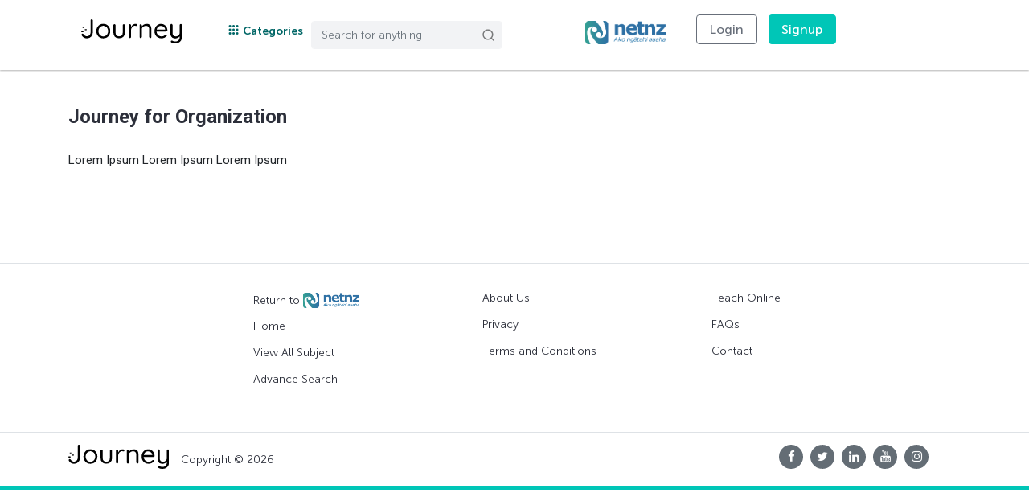

--- FILE ---
content_type: text/html; charset=UTF-8
request_url: https://journey.nz/journey-for-organization
body_size: 8449
content:
<!DOCTYPE HTML>
<html lang="en">
<head>
    <title>Journey for Organization | </title>
    <meta charset="utf-8">
    <meta name="viewport" content="width=device-width, initial-scale=1, shrink-to-fit=no">
    <meta name="keywords" content="Responsive, Multipurpose, one page, Portfolio, Business">
    <meta name="description" content="Responsive HTML Business Template">
    <meta http-equiv="X-UA-Compatible" content="IE=edge">
    <meta name="csrf-token" content="EpEVSUXFIP8jwPldBrCzzKXWdYYPm4DOTwPsXGTM">

    <link href="https://fonts.googleapis.com/css2?family=Roboto:wght@400;500;700;900&display=swap" rel="stylesheet">
    <!--favicon icon-->
    <link rel="apple-touch-icon" sizes="180x180" href="assets/img/favicon/apple-touch-icon.png">
    <link rel="icon" type="image/png" sizes="32x32" href="assets/img/favicon/favicon-32x32.png">
    <link rel="icon" type="image/png" sizes="16x16" href="assets/img/favicon/favicon-16x16.png">
    <link rel="manifest" href="/assets/img/favicon/site.webmanifest">
    <link rel="mask-icon" href="assets/img/favicon/safari-pinned-tab.svg" color="#d8006b">
    <link rel="shortcut icon" href="/assets/img/favicon/favicon.ico">

    <!-- CSS style  links-->
    <link rel="stylesheet" href="https://journey.nz/css/dataTables.bootstrap4.min.css">
    <link rel="stylesheet" href="https://journey.nz/datepicker/jquery.datetimepicker.css">
    <link rel="stylesheet" href="https://journey.nz/new_theme/css/bootstrap.min.css">
    <link rel="stylesheet" href="https://journey.nz/new_theme/css/font-awesome.min.css">
    <link rel="stylesheet" href="https://journey.nz/new_theme/css/animate.css">
    <link rel="stylesheet" href="https://journey.nz/new_theme/css/owl.carousel.min.css">
    <link rel="stylesheet" href="https://journey.nz/new_theme/css/normalize.css">

        <link rel="stylesheet" href="https://journey.nz/new_theme/css/custom-styles.css">
    <link rel="stylesheet" href="https://journey.nz/new_theme/css/style.css">
    <link rel="stylesheet" href="https://journey.nz/new_theme/css/responsive.css">
    <link href="https://cdnjs.cloudflare.com/ajax/libs/select2/4.0.6-rc.0/css/select2.min.css" rel="stylesheet" />

    <!-- modernizr.js -->
    <script src="https://journey.nz/new_theme/js/modernizr.js"></script>
    <script src='https://www.google.com/recaptcha/api.js'></script>
<script src="https://ajax.googleapis.com/ajax/libs/jquery/3.5.1/jquery.min.js"></script>

</head>

<body>
    <header class="header">
        <!-- header -->
<div class="container">
    <div class="row">
        <div class="col-12">
            <nav class="navbar navbar-expand-lg navbar-light">
                
                                    <a class="navbar-brand mr-5" href="https://journey.nz">
                        <img class="img-fluid" src="https://journey.nz/new_theme/images/logo.svg" alt="logo">
                    </a>
                                    
                <button class="navbar-toggler" type="button" data-toggle="collapse" data-target="#navbarSupportedContent" aria-controls="navbarSupportedContent" aria-expanded="false" aria-label="Toggle navigation">
                    <span class="navbar-toggler-icon"><i class="fa fa-bars" aria-hidden="true"></i></span>
                </button>

                <div class="collapse navbar-collapse justify-content-end" id="navbarSupportedContent">
                    <ul class="navbar-nav mr-auto">
                        <li class="nav-item dropdown active cate" style="min-width: 110px;"><img class="img-fluid" src="https://journey.nz/new_theme/images/dot.svg" alt="">Categories
                            <ul class="menux">
                                                                                                                                        <li>
                                        <a href="https://journey.nz/courses/nz-curriculum/english-updated">
                                             <!-- <img id="" src="https://journey.nz/images/no-icon.png" class="img-category-list" width="180" alt="English UPdated" title="English UPdated" /> -->
                                             <img src="https://journey.nz/storage/categories/115/icons/Group_1663_1613065075.svg" title="English UPdated" class="img-category-list" />
                                             English UPdated
                                             <i class="fa fa-angle-right" aria-hidden="true"></i>
                                            </a>
                                        <ul class="sub-menu">
                                                                                            <li>
                                                    
                                                                                                            <a href="https://journey.nz/courses/english-updated" class="hide"> All English </a>
                                                    
                                                    <!-- <ul class="sub-menu1">
                                                                                                            </ul> -->
                                                </li>
                                                                                            <li>
                                                    
                                                                                                            <a href="https://journey.nz/courses/topic/english-language-esol-updated" class="hide"> 
                                                            English Language (ESOL) updated
                                                            <!-- <i class="fa fa-angle-right" aria-hidden="true"></i> -->
                                                        </a>
                                                    
                                                    <!-- <ul class="sub-menu1">
                                                                                                            </ul> -->
                                                </li>
                                                                                            <li>
                                                    
                                                                                                            <a href="https://journey.nz/courses/topic/literacy" class="hide"> 
                                                            Literacy
                                                            <!-- <i class="fa fa-angle-right" aria-hidden="true"></i> -->
                                                        </a>
                                                    
                                                    <!-- <ul class="sub-menu1">
                                                                                                            </ul> -->
                                                </li>
                                                                                    </ul>
                                    </li>
                                                                                                        <li>
                                        <a href="https://journey.nz/courses/nz-curriculum/health-and-physical-education">
                                             <!-- <img id="" src="https://journey.nz/images/no-icon.png" class="img-category-list" width="180" alt="Health & Physical Education" title="Health & Physical Education" /> -->
                                             <img src="https://journey.nz/storage/categories/1171/icons/Group_1670_1613064865.svg" title="Health &amp; Physical Education" class="img-category-list" />
                                             Health &amp; Physical Education
                                             <i class="fa fa-angle-right" aria-hidden="true"></i>
                                            </a>
                                        <ul class="sub-menu">
                                                                                            <li>
                                                    
                                                                                                            <a href="https://journey.nz/courses/health-and-physical-education" class="hide"> All Health &amp; Physical Education </a>
                                                    
                                                    <!-- <ul class="sub-menu1">
                                                                                                            </ul> -->
                                                </li>
                                                                                            <li>
                                                    
                                                                                                            <a href="https://journey.nz/courses/topic/health" class="hide"> 
                                                            Health
                                                            <!-- <i class="fa fa-angle-right" aria-hidden="true"></i> -->
                                                        </a>
                                                    
                                                    <!-- <ul class="sub-menu1">
                                                                                                            </ul> -->
                                                </li>
                                                                                            <li>
                                                    
                                                                                                            <a href="https://journey.nz/courses/topic/physical-education" class="hide"> 
                                                            Physical Education
                                                            <!-- <i class="fa fa-angle-right" aria-hidden="true"></i> -->
                                                        </a>
                                                    
                                                    <!-- <ul class="sub-menu1">
                                                                                                            </ul> -->
                                                </li>
                                                                                            <li>
                                                    
                                                                                                            <a href="https://journey.nz/courses/topic/home-economics" class="hide"> 
                                                            Home Economics
                                                            <!-- <i class="fa fa-angle-right" aria-hidden="true"></i> -->
                                                        </a>
                                                    
                                                    <!-- <ul class="sub-menu1">
                                                                                                            </ul> -->
                                                </li>
                                                                                            <li>
                                                    
                                                                                                            <a href="https://journey.nz/courses/topic/hauora" class="hide"> 
                                                            Hauora
                                                            <!-- <i class="fa fa-angle-right" aria-hidden="true"></i> -->
                                                        </a>
                                                    
                                                    <!-- <ul class="sub-menu1">
                                                                                                            </ul> -->
                                                </li>
                                                                                    </ul>
                                    </li>
                                                                                                        <li>
                                        <a href="https://journey.nz/courses/nz-curriculum/languages">
                                             <!-- <img id="" src="https://journey.nz/images/no-icon.png" class="img-category-list" width="180" alt="Languages" title="Languages" /> -->
                                             <img src="https://journey.nz/storage/categories/1082/icons/Group_1607_1613065302.svg" title="Languages" class="img-category-list" />
                                             Languages
                                             <i class="fa fa-angle-right" aria-hidden="true"></i>
                                            </a>
                                        <ul class="sub-menu">
                                                                                            <li>
                                                    
                                                                                                            <a href="https://journey.nz/courses/languages" class="hide"> All Languages </a>
                                                    
                                                    <!-- <ul class="sub-menu1">
                                                                                                            </ul> -->
                                                </li>
                                                                                            <li>
                                                    
                                                                                                            <a href="https://journey.nz/courses/topic/te-reo-maori" class="hide"> 
                                                            Te Reo Maori
                                                            <!-- <i class="fa fa-angle-right" aria-hidden="true"></i> -->
                                                        </a>
                                                    
                                                    <!-- <ul class="sub-menu1">
                                                                                                            </ul> -->
                                                </li>
                                                                                            <li>
                                                    
                                                                                                            <a href="https://journey.nz/courses/topic/chinese-chinese-studies" class="hide"> 
                                                            Chinese/Chinese Studies
                                                            <!-- <i class="fa fa-angle-right" aria-hidden="true"></i> -->
                                                        </a>
                                                    
                                                    <!-- <ul class="sub-menu1">
                                                                                                            </ul> -->
                                                </li>
                                                                                            <li>
                                                    
                                                                                                            <a href="https://journey.nz/courses/topic/english-language-esol" class="hide"> 
                                                            English Language (ESOL)
                                                            <!-- <i class="fa fa-angle-right" aria-hidden="true"></i> -->
                                                        </a>
                                                    
                                                    <!-- <ul class="sub-menu1">
                                                                                                            </ul> -->
                                                </li>
                                                                                            <li>
                                                    
                                                                                                            <a href="https://journey.nz/courses/topic/french" class="hide"> 
                                                            French
                                                            <!-- <i class="fa fa-angle-right" aria-hidden="true"></i> -->
                                                        </a>
                                                    
                                                    <!-- <ul class="sub-menu1">
                                                                                                            </ul> -->
                                                </li>
                                                                                            <li>
                                                    
                                                                                                            <a href="https://journey.nz/courses/topic/german" class="hide"> 
                                                            German
                                                            <!-- <i class="fa fa-angle-right" aria-hidden="true"></i> -->
                                                        </a>
                                                    
                                                    <!-- <ul class="sub-menu1">
                                                                                                            </ul> -->
                                                </li>
                                                                                            <li>
                                                    
                                                                                                            <a href="https://journey.nz/courses/topic/japanese-japanese-studies" class="hide"> 
                                                            Japanese/Japanese Studies
                                                            <!-- <i class="fa fa-angle-right" aria-hidden="true"></i> -->
                                                        </a>
                                                    
                                                    <!-- <ul class="sub-menu1">
                                                                                                            </ul> -->
                                                </li>
                                                                                            <li>
                                                    
                                                                                                            <a href="https://journey.nz/courses/topic/korean-korean-studies" class="hide"> 
                                                            Korean/Korean Studies
                                                            <!-- <i class="fa fa-angle-right" aria-hidden="true"></i> -->
                                                        </a>
                                                    
                                                    <!-- <ul class="sub-menu1">
                                                                                                            </ul> -->
                                                </li>
                                                                                            <li>
                                                    
                                                                                                            <a href="https://journey.nz/courses/topic/samoan" class="hide"> 
                                                            Samoan
                                                            <!-- <i class="fa fa-angle-right" aria-hidden="true"></i> -->
                                                        </a>
                                                    
                                                    <!-- <ul class="sub-menu1">
                                                                                                            </ul> -->
                                                </li>
                                                                                            <li>
                                                    
                                                                                                            <a href="https://journey.nz/courses/topic/spanish" class="hide"> 
                                                            Spanish
                                                            <!-- <i class="fa fa-angle-right" aria-hidden="true"></i> -->
                                                        </a>
                                                    
                                                    <!-- <ul class="sub-menu1">
                                                                                                            </ul> -->
                                                </li>
                                                                                            <li>
                                                    
                                                                                                            <a href="https://journey.nz/courses/topic/tongan-lea-faka-tonga" class="hide"> 
                                                            Tongan (Lea Faka-Tonga)
                                                            <!-- <i class="fa fa-angle-right" aria-hidden="true"></i> -->
                                                        </a>
                                                    
                                                    <!-- <ul class="sub-menu1">
                                                                                                            </ul> -->
                                                </li>
                                                                                            <li>
                                                    
                                                                                                            <a href="https://journey.nz/courses/topic/cook-islands-mori" class="hide"> 
                                                            Cook Islands Māori
                                                            <!-- <i class="fa fa-angle-right" aria-hidden="true"></i> -->
                                                        </a>
                                                    
                                                    <!-- <ul class="sub-menu1">
                                                                                                            </ul> -->
                                                </li>
                                                                                            <li>
                                                    
                                                                                                            <a href="https://journey.nz/courses/topic/latin" class="hide"> 
                                                            Latin
                                                            <!-- <i class="fa fa-angle-right" aria-hidden="true"></i> -->
                                                        </a>
                                                    
                                                    <!-- <ul class="sub-menu1">
                                                                                                            </ul> -->
                                                </li>
                                                                                            <li>
                                                    
                                                                                                            <a href="https://journey.nz/courses/topic/nz-sign-language" class="hide"> 
                                                            NZ Sign Language
                                                            <!-- <i class="fa fa-angle-right" aria-hidden="true"></i> -->
                                                        </a>
                                                    
                                                    <!-- <ul class="sub-menu1">
                                                                                                            </ul> -->
                                                </li>
                                                                                            <li>
                                                    
                                                                                                            <a href="https://journey.nz/courses/topic/te-reo-rangatira" class="hide"> 
                                                            Te Reo Rangatira
                                                            <!-- <i class="fa fa-angle-right" aria-hidden="true"></i> -->
                                                        </a>
                                                    
                                                    <!-- <ul class="sub-menu1">
                                                                                                            </ul> -->
                                                </li>
                                                                                            <li>
                                                    
                                                                                                            <a href="https://journey.nz/courses/topic/afrikaans" class="hide"> 
                                                            Afrikaans
                                                            <!-- <i class="fa fa-angle-right" aria-hidden="true"></i> -->
                                                        </a>
                                                    
                                                    <!-- <ul class="sub-menu1">
                                                                                                            </ul> -->
                                                </li>
                                                                                            <li>
                                                    
                                                                                                            <a href="https://journey.nz/courses/topic/arabic" class="hide"> 
                                                            Arabic
                                                            <!-- <i class="fa fa-angle-right" aria-hidden="true"></i> -->
                                                        </a>
                                                    
                                                    <!-- <ul class="sub-menu1">
                                                                                                            </ul> -->
                                                </li>
                                                                                            <li>
                                                    
                                                                                                            <a href="https://journey.nz/courses/topic/bahasa-indonesian" class="hide"> 
                                                            Bahasa Indonesian
                                                            <!-- <i class="fa fa-angle-right" aria-hidden="true"></i> -->
                                                        </a>
                                                    
                                                    <!-- <ul class="sub-menu1">
                                                                                                            </ul> -->
                                                </li>
                                                                                            <li>
                                                    
                                                                                                            <a href="https://journey.nz/courses/topic/hindi" class="hide"> 
                                                            Hindi
                                                            <!-- <i class="fa fa-angle-right" aria-hidden="true"></i> -->
                                                        </a>
                                                    
                                                    <!-- <ul class="sub-menu1">
                                                                                                            </ul> -->
                                                </li>
                                                                                            <li>
                                                    
                                                                                                            <a href="https://journey.nz/courses/topic/urdu" class="hide"> 
                                                            Urdu
                                                            <!-- <i class="fa fa-angle-right" aria-hidden="true"></i> -->
                                                        </a>
                                                    
                                                    <!-- <ul class="sub-menu1">
                                                                                                            </ul> -->
                                                </li>
                                                                                            <li>
                                                    
                                                                                                            <a href="https://journey.nz/courses/topic/tagalog" class="hide"> 
                                                            Tagalog
                                                            <!-- <i class="fa fa-angle-right" aria-hidden="true"></i> -->
                                                        </a>
                                                    
                                                    <!-- <ul class="sub-menu1">
                                                                                                            </ul> -->
                                                </li>
                                                                                    </ul>
                                    </li>
                                                                                                        <li>
                                        <a href="https://journey.nz/courses/nz-curriculum/mathematics-and-statistics">
                                             <!-- <img id="" src="https://journey.nz/images/no-icon.png" class="img-category-list" width="180" alt="Mathematics & Statistics" title="Mathematics & Statistics" /> -->
                                             <img src="https://journey.nz/storage/categories/416/icons/Group_1660_1613064718.svg" title="Mathematics &amp; Statistics" class="img-category-list" />
                                             Mathematics &amp; Statistics
                                             <i class="fa fa-angle-right" aria-hidden="true"></i>
                                            </a>
                                        <ul class="sub-menu">
                                                                                            <li>
                                                    
                                                                                                            <a href="https://journey.nz/courses/mathematics-and-statistics" class="hide"> All Mathematics &amp; Statistics </a>
                                                    
                                                    <!-- <ul class="sub-menu1">
                                                                                                            </ul> -->
                                                </li>
                                                                                            <li>
                                                    
                                                                                                            <a href="https://journey.nz/courses/topic/mathematics" class="hide"> 
                                                            Mathematics
                                                            <!-- <i class="fa fa-angle-right" aria-hidden="true"></i> -->
                                                        </a>
                                                    
                                                    <!-- <ul class="sub-menu1">
                                                                                                            </ul> -->
                                                </li>
                                                                                            <li>
                                                    
                                                                                                            <a href="https://journey.nz/courses/topic/calculus" class="hide"> 
                                                            Calculus
                                                            <!-- <i class="fa fa-angle-right" aria-hidden="true"></i> -->
                                                        </a>
                                                    
                                                    <!-- <ul class="sub-menu1">
                                                                                                            </ul> -->
                                                </li>
                                                                                            <li>
                                                    
                                                                                                            <a href="https://journey.nz/courses/topic/statistics" class="hide"> 
                                                            Statistics
                                                            <!-- <i class="fa fa-angle-right" aria-hidden="true"></i> -->
                                                        </a>
                                                    
                                                    <!-- <ul class="sub-menu1">
                                                                                                            </ul> -->
                                                </li>
                                                                                            <li>
                                                    
                                                                                                            <a href="https://journey.nz/courses/topic/pngarau" class="hide"> 
                                                            Pāngarau
                                                            <!-- <i class="fa fa-angle-right" aria-hidden="true"></i> -->
                                                        </a>
                                                    
                                                    <!-- <ul class="sub-menu1">
                                                                                                            </ul> -->
                                                </li>
                                                                                            <li>
                                                    
                                                                                                            <a href="https://journey.nz/courses/topic/linear-algebra" class="hide"> 
                                                            Linear Algebra
                                                            <!-- <i class="fa fa-angle-right" aria-hidden="true"></i> -->
                                                        </a>
                                                    
                                                    <!-- <ul class="sub-menu1">
                                                                                                            </ul> -->
                                                </li>
                                                                                            <li>
                                                    
                                                                                                            <a href="https://journey.nz/courses/topic/probability" class="hide"> 
                                                            Probability
                                                            <!-- <i class="fa fa-angle-right" aria-hidden="true"></i> -->
                                                        </a>
                                                    
                                                    <!-- <ul class="sub-menu1">
                                                                                                            </ul> -->
                                                </li>
                                                                                            <li>
                                                    
                                                                                                            <a href="https://journey.nz/courses/topic/algebra" class="hide"> 
                                                            Algebra
                                                            <!-- <i class="fa fa-angle-right" aria-hidden="true"></i> -->
                                                        </a>
                                                    
                                                    <!-- <ul class="sub-menu1">
                                                                                                            </ul> -->
                                                </li>
                                                                                            <li>
                                                    
                                                                                                            <a href="https://journey.nz/courses/topic/trigonometry" class="hide"> 
                                                            Trigonometry
                                                            <!-- <i class="fa fa-angle-right" aria-hidden="true"></i> -->
                                                        </a>
                                                    
                                                    <!-- <ul class="sub-menu1">
                                                                                                            </ul> -->
                                                </li>
                                                                                            <li>
                                                    
                                                                                                            <a href="https://journey.nz/courses/topic/discrete-math" class="hide"> 
                                                            Discrete Math
                                                            <!-- <i class="fa fa-angle-right" aria-hidden="true"></i> -->
                                                        </a>
                                                    
                                                    <!-- <ul class="sub-menu1">
                                                                                                            </ul> -->
                                                </li>
                                                                                            <li>
                                                    
                                                                                                            <a href="https://journey.nz/courses/topic/geometry" class="hide"> 
                                                            Geometry
                                                            <!-- <i class="fa fa-angle-right" aria-hidden="true"></i> -->
                                                        </a>
                                                    
                                                    <!-- <ul class="sub-menu1">
                                                                                                            </ul> -->
                                                </li>
                                                                                    </ul>
                                    </li>
                                                                                                        <li>
                                        <a href="https://journey.nz/courses/nz-curriculum/science-s">
                                             <!-- <img id="" src="https://journey.nz/images/no-icon.png" class="img-category-list" width="180" alt="Science/s" title="Science/s" /> -->
                                             <img src="/images/sciences.jpeg" title="Science/s" class="img-category-list" />
                                             Science/s
                                             <i class="fa fa-angle-right" aria-hidden="true"></i>
                                            </a>
                                        <ul class="sub-menu">
                                                                                            <li>
                                                    
                                                                                                            <a href="https://journey.nz/courses/science-s" class="hide"> All Science/s </a>
                                                    
                                                    <!-- <ul class="sub-menu1">
                                                                                                            </ul> -->
                                                </li>
                                                                                            <li>
                                                    
                                                                                                            <a href="https://journey.nz/courses/topic/science" class="hide"> 
                                                            Science
                                                            <!-- <i class="fa fa-angle-right" aria-hidden="true"></i> -->
                                                        </a>
                                                    
                                                    <!-- <ul class="sub-menu1">
                                                                                                            </ul> -->
                                                </li>
                                                                                            <li>
                                                    
                                                                                                            <a href="https://journey.nz/courses/topic/biology" class="hide"> 
                                                            Biology
                                                            <!-- <i class="fa fa-angle-right" aria-hidden="true"></i> -->
                                                        </a>
                                                    
                                                    <!-- <ul class="sub-menu1">
                                                                                                            </ul> -->
                                                </li>
                                                                                            <li>
                                                    
                                                                                                            <a href="https://journey.nz/courses/topic/chemistry" class="hide"> 
                                                            Chemistry
                                                            <!-- <i class="fa fa-angle-right" aria-hidden="true"></i> -->
                                                        </a>
                                                    
                                                    <!-- <ul class="sub-menu1">
                                                                                                            </ul> -->
                                                </li>
                                                                                            <li>
                                                    
                                                                                                            <a href="https://journey.nz/courses/topic/physics" class="hide"> 
                                                            Physics
                                                            <!-- <i class="fa fa-angle-right" aria-hidden="true"></i> -->
                                                        </a>
                                                    
                                                    <!-- <ul class="sub-menu1">
                                                                                                            </ul> -->
                                                </li>
                                                                                            <li>
                                                    
                                                                                                            <a href="https://journey.nz/courses/topic/agricultural-and-horticultural-science" class="hide"> 
                                                            Agricultural &amp; Horticultural Science
                                                            <!-- <i class="fa fa-angle-right" aria-hidden="true"></i> -->
                                                        </a>
                                                    
                                                    <!-- <ul class="sub-menu1">
                                                                                                            </ul> -->
                                                </li>
                                                                                            <li>
                                                    
                                                                                                            <a href="https://journey.nz/courses/topic/earth-and-space-science" class="hide"> 
                                                            Earth and Space Science
                                                            <!-- <i class="fa fa-angle-right" aria-hidden="true"></i> -->
                                                        </a>
                                                    
                                                    <!-- <ul class="sub-menu1">
                                                                                                            </ul> -->
                                                </li>
                                                                                            <li>
                                                    
                                                                                                            <a href="https://journey.nz/courses/topic/electronics-and-electrical-engineering" class="hide"> 
                                                            Electronics &amp; Electrical Engineering
                                                            <!-- <i class="fa fa-angle-right" aria-hidden="true"></i> -->
                                                        </a>
                                                    
                                                    <!-- <ul class="sub-menu1">
                                                                                                            </ul> -->
                                                </li>
                                                                                            <li>
                                                    
                                                                                                            <a href="https://journey.nz/courses/topic/equine-studies-telford" class="hide"> 
                                                            Equine Studies (Telford)
                                                            <!-- <i class="fa fa-angle-right" aria-hidden="true"></i> -->
                                                        </a>
                                                    
                                                    <!-- <ul class="sub-menu1">
                                                                                                            </ul> -->
                                                </li>
                                                                                            <li>
                                                    
                                                                                                            <a href="https://journey.nz/courses/topic/ptaiao" class="hide"> 
                                                            Pūtaiao
                                                            <!-- <i class="fa fa-angle-right" aria-hidden="true"></i> -->
                                                        </a>
                                                    
                                                    <!-- <ul class="sub-menu1">
                                                                                                            </ul> -->
                                                </li>
                                                                                            <li>
                                                    
                                                                                                            <a href="https://journey.nz/courses/topic/anatomy" class="hide"> 
                                                            Anatomy
                                                            <!-- <i class="fa fa-angle-right" aria-hidden="true"></i> -->
                                                        </a>
                                                    
                                                    <!-- <ul class="sub-menu1">
                                                                                                            </ul> -->
                                                </li>
                                                                                            <li>
                                                    
                                                                                                            <a href="https://journey.nz/courses/topic/neuroscience" class="hide"> 
                                                            Neuroscience
                                                            <!-- <i class="fa fa-angle-right" aria-hidden="true"></i> -->
                                                        </a>
                                                    
                                                    <!-- <ul class="sub-menu1">
                                                                                                            </ul> -->
                                                </li>
                                                                                            <li>
                                                    
                                                                                                            <a href="https://journey.nz/courses/topic/forensic-science" class="hide"> 
                                                            Forensic Science
                                                            <!-- <i class="fa fa-angle-right" aria-hidden="true"></i> -->
                                                        </a>
                                                    
                                                    <!-- <ul class="sub-menu1">
                                                                                                            </ul> -->
                                                </li>
                                                                                    </ul>
                                    </li>
                                                                                                        <li>
                                        <a href="https://journey.nz/courses/nz-curriculum/social-sciences">
                                             <!-- <img id="" src="https://journey.nz/images/no-icon.png" class="img-category-list" width="180" alt="Social Sciences" title="Social Sciences" /> -->
                                             <img src="https://journey.nz/storage/categories/652/icons/Layer_18-1_1613065548.svg" title="Social Sciences" class="img-category-list" />
                                             Social Sciences
                                             <i class="fa fa-angle-right" aria-hidden="true"></i>
                                            </a>
                                        <ul class="sub-menu">
                                                                                            <li>
                                                    
                                                                                                            <a href="https://journey.nz/courses/social-sciences" class="hide"> All Social Sciences </a>
                                                    
                                                    <!-- <ul class="sub-menu1">
                                                                                                            </ul> -->
                                                </li>
                                                                                            <li>
                                                    
                                                                                                            <a href="https://journey.nz/courses/topic/accounting" class="hide"> 
                                                            Accounting
                                                            <!-- <i class="fa fa-angle-right" aria-hidden="true"></i> -->
                                                        </a>
                                                    
                                                    <!-- <ul class="sub-menu1">
                                                                                                            </ul> -->
                                                </li>
                                                                                            <li>
                                                    
                                                                                                            <a href="https://journey.nz/courses/topic/agribusiness" class="hide"> 
                                                            Agribusiness
                                                            <!-- <i class="fa fa-angle-right" aria-hidden="true"></i> -->
                                                        </a>
                                                    
                                                    <!-- <ul class="sub-menu1">
                                                                                                            </ul> -->
                                                </li>
                                                                                            <li>
                                                    
                                                                                                            <a href="https://journey.nz/courses/topic/art-history" class="hide"> 
                                                            Art History
                                                            <!-- <i class="fa fa-angle-right" aria-hidden="true"></i> -->
                                                        </a>
                                                    
                                                    <!-- <ul class="sub-menu1">
                                                                                                            </ul> -->
                                                </li>
                                                                                            <li>
                                                    
                                                                                                            <a href="https://journey.nz/courses/topic/business-studies" class="hide"> 
                                                            Business Studies
                                                            <!-- <i class="fa fa-angle-right" aria-hidden="true"></i> -->
                                                        </a>
                                                    
                                                    <!-- <ul class="sub-menu1">
                                                                                                            </ul> -->
                                                </li>
                                                                                            <li>
                                                    
                                                                                                            <a href="https://journey.nz/courses/topic/classical-studies" class="hide"> 
                                                            Classical Studies
                                                            <!-- <i class="fa fa-angle-right" aria-hidden="true"></i> -->
                                                        </a>
                                                    
                                                    <!-- <ul class="sub-menu1">
                                                                                                            </ul> -->
                                                </li>
                                                                                            <li>
                                                    
                                                                                                            <a href="https://journey.nz/courses/topic/economics" class="hide"> 
                                                            Economics
                                                            <!-- <i class="fa fa-angle-right" aria-hidden="true"></i> -->
                                                        </a>
                                                    
                                                    <!-- <ul class="sub-menu1">
                                                                                                                    
                                                                                                                            <a href="https://journey.nz/courses/social-sciences/economics"> All Economics </a>
                                                                                                                                                                                
                                                                                                                            <a href="https://journey.nz/courses/topic/microeconomics"> Microeconomics </a>
                                                                                                                                                                                
                                                                                                                            <a href="https://journey.nz/courses/topic/macroeconomics"> Macroeconomics </a>
                                                                                                                                                                                
                                                                                                                            <a href="https://journey.nz/courses/topic/entrepreneurship-fundamentals"> Entrepreneurship Fundamentals </a>
                                                                                                                                                                                
                                                                                                                            <a href="https://journey.nz/courses/topic/personal-finance"> Personal Finance </a>
                                                                                                                                                                                
                                                                                                                            <a href="https://journey.nz/courses/topic/finance-fundamentals"> Finance Fundamentals </a>
                                                                                                                                                                                
                                                                                                                            <a href="https://journey.nz/courses/topic/regression-analysis"> Regression Analysis </a>
                                                                                                                                                                                
                                                                                                                            <a href="https://journey.nz/courses/topic/political-science"> Political Science </a>
                                                                                                                                                                                
                                                                                                                            <a href="https://journey.nz/courses/topic/college-admissions"> College Admissions </a>
                                                                                                                                                                        </ul> -->
                                                </li>
                                                                                            <li>
                                                    
                                                                                                            <a href="https://journey.nz/courses/topic/geography" class="hide"> 
                                                            Geography
                                                            <!-- <i class="fa fa-angle-right" aria-hidden="true"></i> -->
                                                        </a>
                                                    
                                                    <!-- <ul class="sub-menu1">
                                                                                                            </ul> -->
                                                </li>
                                                                                            <li>
                                                    
                                                                                                            <a href="https://journey.nz/courses/topic/history" class="hide"> 
                                                            History
                                                            <!-- <i class="fa fa-angle-right" aria-hidden="true"></i> -->
                                                        </a>
                                                    
                                                    <!-- <ul class="sub-menu1">
                                                                                                            </ul> -->
                                                </li>
                                                                                            <li>
                                                    
                                                                                                            <a href="https://journey.nz/courses/topic/media-studies" class="hide"> 
                                                            Media Studies
                                                            <!-- <i class="fa fa-angle-right" aria-hidden="true"></i> -->
                                                        </a>
                                                    
                                                    <!-- <ul class="sub-menu1">
                                                                                                            </ul> -->
                                                </li>
                                                                                            <li>
                                                    
                                                                                                            <a href="https://journey.nz/courses/topic/philosophy" class="hide"> 
                                                            Philosophy
                                                            <!-- <i class="fa fa-angle-right" aria-hidden="true"></i> -->
                                                        </a>
                                                    
                                                    <!-- <ul class="sub-menu1">
                                                                                                            </ul> -->
                                                </li>
                                                                                            <li>
                                                    
                                                                                                            <a href="https://journey.nz/courses/topic/psychology" class="hide"> 
                                                            Psychology
                                                            <!-- <i class="fa fa-angle-right" aria-hidden="true"></i> -->
                                                        </a>
                                                    
                                                    <!-- <ul class="sub-menu1">
                                                                                                            </ul> -->
                                                </li>
                                                                                            <li>
                                                    
                                                                                                            <a href="https://journey.nz/courses/topic/social-studies" class="hide"> 
                                                            Social Studies
                                                            <!-- <i class="fa fa-angle-right" aria-hidden="true"></i> -->
                                                        </a>
                                                    
                                                    <!-- <ul class="sub-menu1">
                                                                                                            </ul> -->
                                                </li>
                                                                                            <li>
                                                    
                                                                                                            <a href="https://journey.nz/courses/topic/tourism" class="hide"> 
                                                            Tourism
                                                            <!-- <i class="fa fa-angle-right" aria-hidden="true"></i> -->
                                                        </a>
                                                    
                                                    <!-- <ul class="sub-menu1">
                                                                                                            </ul> -->
                                                </li>
                                                                                            <li>
                                                    
                                                                                                            <a href="https://journey.nz/courses/topic/legal-studies" class="hide"> 
                                                            Legal Studies
                                                            <!-- <i class="fa fa-angle-right" aria-hidden="true"></i> -->
                                                        </a>
                                                    
                                                    <!-- <ul class="sub-menu1">
                                                                                                            </ul> -->
                                                </li>
                                                                                            <li>
                                                    
                                                                                                            <a href="https://journey.nz/courses/topic/pacific-studies" class="hide"> 
                                                            Pacific Studies
                                                            <!-- <i class="fa fa-angle-right" aria-hidden="true"></i> -->
                                                        </a>
                                                    
                                                    <!-- <ul class="sub-menu1">
                                                                                                            </ul> -->
                                                </li>
                                                                                            <li>
                                                    
                                                                                                            <a href="https://journey.nz/courses/topic/religious-studies" class="hide"> 
                                                            Religious Studies
                                                            <!-- <i class="fa fa-angle-right" aria-hidden="true"></i> -->
                                                        </a>
                                                    
                                                    <!-- <ul class="sub-menu1">
                                                                                                            </ul> -->
                                                </li>
                                                                                            <li>
                                                    
                                                                                                            <a href="https://journey.nz/courses/topic/sociology" class="hide"> 
                                                            Sociology
                                                            <!-- <i class="fa fa-angle-right" aria-hidden="true"></i> -->
                                                        </a>
                                                    
                                                    <!-- <ul class="sub-menu1">
                                                                                                            </ul> -->
                                                </li>
                                                                                            <li>
                                                    
                                                                                                            <a href="https://journey.nz/courses/topic/tikang-a-iwi" class="hide"> 
                                                            Tikanga-ā-Iwi
                                                            <!-- <i class="fa fa-angle-right" aria-hidden="true"></i> -->
                                                        </a>
                                                    
                                                    <!-- <ul class="sub-menu1">
                                                                                                            </ul> -->
                                                </li>
                                                                                            <li>
                                                    
                                                                                                            <a href="https://journey.nz/courses/topic/global-citizenship" class="hide"> 
                                                            Global Citizenship
                                                            <!-- <i class="fa fa-angle-right" aria-hidden="true"></i> -->
                                                        </a>
                                                    
                                                    <!-- <ul class="sub-menu1">
                                                                                                            </ul> -->
                                                </li>
                                                                                    </ul>
                                    </li>
                                                                                                        <li>
                                        <a href="https://journey.nz/courses/nz-curriculum/the-arts">
                                             <!-- <img id="" src="https://journey.nz/images/no-icon.png" class="img-category-list" width="180" alt="The Arts" title="The Arts" /> -->
                                             <img src="https://journey.nz/storage/categories/825/icons/Group_1652_1613064966.svg" title="The Arts" class="img-category-list" />
                                             The Arts
                                             <i class="fa fa-angle-right" aria-hidden="true"></i>
                                            </a>
                                        <ul class="sub-menu">
                                                                                            <li>
                                                    
                                                                                                            <a href="https://journey.nz/courses/the-arts" class="hide"> All The Arts </a>
                                                    
                                                    <!-- <ul class="sub-menu1">
                                                                                                            </ul> -->
                                                </li>
                                                                                            <li>
                                                    
                                                                                                            <a href="https://journey.nz/courses/topic/art" class="hide"> 
                                                            Art
                                                            <!-- <i class="fa fa-angle-right" aria-hidden="true"></i> -->
                                                        </a>
                                                    
                                                    <!-- <ul class="sub-menu1">
                                                                                                            </ul> -->
                                                </li>
                                                                                            <li>
                                                    
                                                                                                            <a href="https://journey.nz/courses/topic/drama" class="hide"> 
                                                            Drama
                                                            <!-- <i class="fa fa-angle-right" aria-hidden="true"></i> -->
                                                        </a>
                                                    
                                                    <!-- <ul class="sub-menu1">
                                                                                                            </ul> -->
                                                </li>
                                                                                            <li>
                                                    
                                                                                                            <a href="https://journey.nz/courses/topic/music-and-music-technology" class="hide"> 
                                                            Music &amp; Music Technology
                                                            <!-- <i class="fa fa-angle-right" aria-hidden="true"></i> -->
                                                        </a>
                                                    
                                                    <!-- <ul class="sub-menu1">
                                                                                                            </ul> -->
                                                </li>
                                                                                            <li>
                                                    
                                                                                                            <a href="https://journey.nz/courses/topic/photography" class="hide"> 
                                                            Photography
                                                            <!-- <i class="fa fa-angle-right" aria-hidden="true"></i> -->
                                                        </a>
                                                    
                                                    <!-- <ul class="sub-menu1">
                                                                                                            </ul> -->
                                                </li>
                                                                                            <li>
                                                    
                                                                                                            <a href="https://journey.nz/courses/topic/dance" class="hide"> 
                                                            Dance
                                                            <!-- <i class="fa fa-angle-right" aria-hidden="true"></i> -->
                                                        </a>
                                                    
                                                    <!-- <ul class="sub-menu1">
                                                                                                                    
                                                                                                                            <a href="https://journey.nz/courses/the-arts/dance"> All Dance </a>
                                                                                                                                                                                
                                                                                                                            <a href="https://journey.nz/courses/topic/hip-hop-dancing"> Hip Hop Dancing </a>
                                                                                                                                                                                
                                                                                                                            <a href="https://journey.nz/courses/topic/salsa-dancing"> Salsa Dancing </a>
                                                                                                                                                                                
                                                                                                                            <a href="https://journey.nz/courses/topic/belly-dancing"> Belly Dancing </a>
                                                                                                                                                                                
                                                                                                                            <a href="https://journey.nz/courses/topic/ballet"> Ballet </a>
                                                                                                                                                                                
                                                                                                                            <a href="https://journey.nz/courses/topic/poi-spinning"> Poi Spinning </a>
                                                                                                                                                                                
                                                                                                                            <a href="https://journey.nz/courses/topic/bachata"> Bachata </a>
                                                                                                                                                                                
                                                                                                                            <a href="https://journey.nz/courses/topic/breakdancing"> Breakdancing </a>
                                                                                                                                                                                
                                                                                                                            <a href="https://journey.nz/courses/topic/street-dance"> Street Dance </a>
                                                                                                                                                                        </ul> -->
                                                </li>
                                                                                            <li>
                                                    
                                                                                                            <a href="https://journey.nz/courses/topic/mori-performing-arts" class="hide"> 
                                                            Māori Performing Arts
                                                            <!-- <i class="fa fa-angle-right" aria-hidden="true"></i> -->
                                                        </a>
                                                    
                                                    <!-- <ul class="sub-menu1">
                                                                                                            </ul> -->
                                                </li>
                                                                                            <li>
                                                    
                                                                                                            <a href="https://journey.nz/courses/topic/ng-toi" class="hide"> 
                                                            Ngā Toi
                                                            <!-- <i class="fa fa-angle-right" aria-hidden="true"></i> -->
                                                        </a>
                                                    
                                                    <!-- <ul class="sub-menu1">
                                                                                                            </ul> -->
                                                </li>
                                                                                    </ul>
                                    </li>
                                                                                                        <li>
                                        <a href="https://journey.nz/courses/nz-curriculum/technology-and-engineering">
                                             <!-- <img id="" src="https://journey.nz/images/no-icon.png" class="img-category-list" width="180" alt="Technology & Engineering" title="Technology & Engineering" /> -->
                                             <img src="https://journey.nz/storage/categories/538/icons/Group_1659_1613064663.svg" title="Technology &amp; Engineering" class="img-category-list" />
                                             Technology &amp; Engineering
                                             <i class="fa fa-angle-right" aria-hidden="true"></i>
                                            </a>
                                        <ul class="sub-menu">
                                                                                            <li>
                                                    
                                                                                                            <a href="https://journey.nz/courses/technology-and-engineering" class="hide"> All Technology &amp; Engineering </a>
                                                    
                                                    <!-- <ul class="sub-menu1">
                                                                                                            </ul> -->
                                                </li>
                                                                                            <li>
                                                    
                                                                                                            <a href="https://journey.nz/courses/topic/computing" class="hide"> 
                                                            Computing
                                                            <!-- <i class="fa fa-angle-right" aria-hidden="true"></i> -->
                                                        </a>
                                                    
                                                    <!-- <ul class="sub-menu1">
                                                                                                            </ul> -->
                                                </li>
                                                                                            <li>
                                                    
                                                                                                            <a href="https://journey.nz/courses/topic/design-and-visual-communication" class="hide"> 
                                                            Design and Visual Communication
                                                            <!-- <i class="fa fa-angle-right" aria-hidden="true"></i> -->
                                                        </a>
                                                    
                                                    <!-- <ul class="sub-menu1">
                                                                                                            </ul> -->
                                                </li>
                                                                                            <li>
                                                    
                                                                                                            <a href="https://journey.nz/courses/topic/digital-technologies" class="hide"> 
                                                            Digital Technologies
                                                            <!-- <i class="fa fa-angle-right" aria-hidden="true"></i> -->
                                                        </a>
                                                    
                                                    <!-- <ul class="sub-menu1">
                                                                                                            </ul> -->
                                                </li>
                                                                                            <li>
                                                    
                                                                                                            <a href="https://journey.nz/courses/topic/electronics-and-electrical-engineering" class="hide"> 
                                                            Electronics &amp; Electrical Engineering
                                                            <!-- <i class="fa fa-angle-right" aria-hidden="true"></i> -->
                                                        </a>
                                                    
                                                    <!-- <ul class="sub-menu1">
                                                                                                            </ul> -->
                                                </li>
                                                                                            <li>
                                                    
                                                                                                            <a href="https://journey.nz/courses/topic/web-design" class="hide"> 
                                                            Web Design
                                                            <!-- <i class="fa fa-angle-right" aria-hidden="true"></i> -->
                                                        </a>
                                                    
                                                    <!-- <ul class="sub-menu1">
                                                                                                                    
                                                                                                                            <a href="https://journey.nz/courses/technology-and-engineering/web-design"> All Web Design </a>
                                                                                                                                                                                
                                                                                                                            <a href="https://journey.nz/courses/topic/wordpress"> WordPress </a>
                                                                                                                                                                                
                                                                                                                            <a href="https://journey.nz/courses/topic/css"> CSS </a>
                                                                                                                                                                                
                                                                                                                            <a href="https://journey.nz/courses/topic/photoshop"> Photoshop </a>
                                                                                                                                                                                
                                                                                                                            <a href="https://journey.nz/courses/topic/html"> HTML </a>
                                                                                                                                                                                
                                                                                                                            <a href="https://journey.nz/courses/topic/web-design-business"> Web Design Business </a>
                                                                                                                                                                                
                                                                                                                            <a href="https://journey.nz/courses/topic/html5"> HTML5 </a>
                                                                                                                                                                                
                                                                                                                            <a href="https://journey.nz/courses/topic/user-interface"> User Interface </a>
                                                                                                                                                                                
                                                                                                                            <a href="https://journey.nz/courses/topic/landing-page-optimization"> Landing Page Optimization </a>
                                                                                                                                                                        </ul> -->
                                                </li>
                                                                                            <li>
                                                    
                                                                                                            <a href="https://journey.nz/courses/topic/hangarau" class="hide"> 
                                                            Hangarau
                                                            <!-- <i class="fa fa-angle-right" aria-hidden="true"></i> -->
                                                        </a>
                                                    
                                                    <!-- <ul class="sub-menu1">
                                                                                                            </ul> -->
                                                </li>
                                                                                            <li>
                                                    
                                                                                                            <a href="https://journey.nz/courses/topic/technology" class="hide"> 
                                                            Technology
                                                            <!-- <i class="fa fa-angle-right" aria-hidden="true"></i> -->
                                                        </a>
                                                    
                                                    <!-- <ul class="sub-menu1">
                                                                                                            </ul> -->
                                                </li>
                                                                                            <li>
                                                    
                                                                                                            <a href="https://journey.nz/courses/topic/civil-engineering" class="hide"> 
                                                            Civil Engineering
                                                            <!-- <i class="fa fa-angle-right" aria-hidden="true"></i> -->
                                                        </a>
                                                    
                                                    <!-- <ul class="sub-menu1">
                                                                                                            </ul> -->
                                                </li>
                                                                                            <li>
                                                    
                                                                                                            <a href="https://journey.nz/courses/topic/mechanical-engineering" class="hide"> 
                                                            Mechanical Engineering
                                                            <!-- <i class="fa fa-angle-right" aria-hidden="true"></i> -->
                                                        </a>
                                                    
                                                    <!-- <ul class="sub-menu1">
                                                                                                            </ul> -->
                                                </li>
                                                                                            <li>
                                                    
                                                                                                            <a href="https://journey.nz/courses/topic/robotics" class="hide"> 
                                                            Robotics
                                                            <!-- <i class="fa fa-angle-right" aria-hidden="true"></i> -->
                                                        </a>
                                                    
                                                    <!-- <ul class="sub-menu1">
                                                                                                            </ul> -->
                                                </li>
                                                                                            <li>
                                                    
                                                                                                            <a href="https://journey.nz/courses/topic/structural-engineering" class="hide"> 
                                                            Structural Engineering
                                                            <!-- <i class="fa fa-angle-right" aria-hidden="true"></i> -->
                                                        </a>
                                                    
                                                    <!-- <ul class="sub-menu1">
                                                                                                            </ul> -->
                                                </li>
                                                                                            <li>
                                                    
                                                                                                            <a href="https://journey.nz/courses/topic/aerospace-engineering" class="hide"> 
                                                            Aerospace Engineering
                                                            <!-- <i class="fa fa-angle-right" aria-hidden="true"></i> -->
                                                        </a>
                                                    
                                                    <!-- <ul class="sub-menu1">
                                                                                                            </ul> -->
                                                </li>
                                                                                    </ul>
                                    </li>
                                                                                                        <li>
                                        <a href="https://journey.nz/courses/nz-curriculum/integrated-and-thematic">
                                             <!-- <img id="" src="https://journey.nz/images/no-icon.png" class="img-category-list" width="180" alt="Integrated & Thematic" title="Integrated & Thematic" /> -->
                                             <img src="https://journey.nz/storage/categories/595/icons/Path_9013_1613065437.svg" title="Integrated &amp; Thematic" class="img-category-list" />
                                             Integrated &amp; Thematic
                                             <i class="fa fa-angle-right" aria-hidden="true"></i>
                                            </a>
                                        <ul class="sub-menu">
                                                                                            <li>
                                                    
                                                                                                            <a href="https://journey.nz/courses/topic/creative-forest" class="hide"> 
                                                            Creative Forest
                                                            <!-- <i class="fa fa-angle-right" aria-hidden="true"></i> -->
                                                        </a>
                                                    
                                                    <!-- <ul class="sub-menu1">
                                                                                                            </ul> -->
                                                </li>
                                                                                            <li>
                                                    
                                                                                                            <a href="https://journey.nz/courses/topic/thematic-studies" class="hide"> 
                                                            Thematic Studies
                                                            <!-- <i class="fa fa-angle-right" aria-hidden="true"></i> -->
                                                        </a>
                                                    
                                                    <!-- <ul class="sub-menu1">
                                                                                                            </ul> -->
                                                </li>
                                                                                            <li>
                                                    
                                                                                                            <a href="https://journey.nz/courses/topic/criminal-minds" class="hide"> 
                                                            Criminal Minds
                                                            <!-- <i class="fa fa-angle-right" aria-hidden="true"></i> -->
                                                        </a>
                                                    
                                                    <!-- <ul class="sub-menu1">
                                                                                                            </ul> -->
                                                </li>
                                                                                            <li>
                                                    
                                                                                                            <a href="https://journey.nz/courses/topic/gaming-film-and-literature" class="hide"> 
                                                            Gaming, Film, And Literature
                                                            <!-- <i class="fa fa-angle-right" aria-hidden="true"></i> -->
                                                        </a>
                                                    
                                                    <!-- <ul class="sub-menu1">
                                                                                                            </ul> -->
                                                </li>
                                                                                    </ul>
                                    </li>
                                                                                                        <li>
                                        <a href="https://journey.nz/courses/nz-curriculum/assessment-preparation">
                                             <!-- <img id="" src="https://journey.nz/images/no-icon.png" class="img-category-list" width="180" alt="Assessment preparation" title="Assessment preparation" /> -->
                                             <img src="https://journey.nz/storage/categories/243/icons/Group_1662_1613064552.svg" title="Assessment preparation" class="img-category-list" />
                                             Assessment preparation
                                             <i class="fa fa-angle-right" aria-hidden="true"></i>
                                            </a>
                                        <ul class="sub-menu">
                                                                                            <li>
                                                    
                                                                                                            <a href="https://journey.nz/courses/assessment-preparation" class="hide"> All Assessment Preparation </a>
                                                    
                                                    <!-- <ul class="sub-menu1">
                                                                                                            </ul> -->
                                                </li>
                                                                                            <li>
                                                    
                                                                                                            <a href="https://journey.nz/courses/topic/scholarship-mentoring" class="hide"> 
                                                            Scholarship Mentoring
                                                            <!-- <i class="fa fa-angle-right" aria-hidden="true"></i> -->
                                                        </a>
                                                    
                                                    <!-- <ul class="sub-menu1">
                                                                                                            </ul> -->
                                                </li>
                                                                                            <li>
                                                    
                                                                                                            <a href="https://journey.nz/courses/topic/ielts" class="hide"> 
                                                            IELTS
                                                            <!-- <i class="fa fa-angle-right" aria-hidden="true"></i> -->
                                                        </a>
                                                    
                                                    <!-- <ul class="sub-menu1">
                                                                                                            </ul> -->
                                                </li>
                                                                                            <li>
                                                    
                                                                                                            <a href="https://journey.nz/courses/topic/pmp" class="hide"> 
                                                            PMP
                                                            <!-- <i class="fa fa-angle-right" aria-hidden="true"></i> -->
                                                        </a>
                                                    
                                                    <!-- <ul class="sub-menu1">
                                                                                                            </ul> -->
                                                </li>
                                                                                            <li>
                                                    
                                                                                                            <a href="https://journey.nz/courses/topic/toefl" class="hide"> 
                                                            TOEFL
                                                            <!-- <i class="fa fa-angle-right" aria-hidden="true"></i> -->
                                                        </a>
                                                    
                                                    <!-- <ul class="sub-menu1">
                                                                                                            </ul> -->
                                                </li>
                                                                                            <li>
                                                    
                                                                                                            <a href="https://journey.nz/courses/topic/gmat" class="hide"> 
                                                            GMAT
                                                            <!-- <i class="fa fa-angle-right" aria-hidden="true"></i> -->
                                                        </a>
                                                    
                                                    <!-- <ul class="sub-menu1">
                                                                                                            </ul> -->
                                                </li>
                                                                                            <li>
                                                    
                                                                                                            <a href="https://journey.nz/courses/topic/sat" class="hide"> 
                                                            SAT
                                                            <!-- <i class="fa fa-angle-right" aria-hidden="true"></i> -->
                                                        </a>
                                                    
                                                    <!-- <ul class="sub-menu1">
                                                                                                            </ul> -->
                                                </li>
                                                                                            <li>
                                                    
                                                                                                            <a href="https://journey.nz/courses/topic/pmbok" class="hide"> 
                                                            PMBOK
                                                            <!-- <i class="fa fa-angle-right" aria-hidden="true"></i> -->
                                                        </a>
                                                    
                                                    <!-- <ul class="sub-menu1">
                                                                                                            </ul> -->
                                                </li>
                                                                                            <li>
                                                    
                                                                                                            <a href="https://journey.nz/courses/topic/iiba-certification" class="hide"> 
                                                            IIBA Certification
                                                            <!-- <i class="fa fa-angle-right" aria-hidden="true"></i> -->
                                                        </a>
                                                    
                                                    <!-- <ul class="sub-menu1">
                                                                                                            </ul> -->
                                                </li>
                                                                                    </ul>
                                    </li>
                                                            </ul>
                        </li>
                                                <form class="form-inline search-box"  action="https://journey.nz/search" method="get">
                            <input type="hidden" name="src" value="jnz">
                            <input type="search" name="q" class="form-control mr-sm-2" placeholder="Search for anything" aria-label="Search" value="">
                            <img class="img-fluid search-icon" src="https://journey.nz/new_theme/images/search.svg" alt="">
                        </form>

                        

                         <!-- <li class="nav-item " style="width: 220px;">
                            <a class="nav-link" href="https://journey.nz/journey-for-organization" target="_blank"></a>
                        </li>  -->
                        <li class="nav-item">
                            <a class="nav-link" href="https://www.netnz.org/" target="_blank">
                                <img class="netnzlogoa mr-3 d-md-blocka d-nonea" width="100" src="https://journey.nz/new_theme/images/nzlogo.png" alt="NetNZ Logo">
                            </a>
                        </li>

                        
                                                    <li class="nav-item">
                                <a class="nav-link login" href="https://journey.nz/login">Login</a>
                            </li>

                            <li class="nav-item">
                                <a class="nav-link signup" href="https://journey.nz/register">Signup</a>
                            </li>
                                            </ul>
                </div>
            </nav>
        </div>
    </div>
</div>

<div class="modal" id="myModal">
    <div class="modal-dialog">
      <div class="modal-content">
  
        <!-- Modal Header -->
        <div class="modal-header">
          <h4 class="modal-title">Are You Sure?</h4>
          <button type="button" class="close" data-dismiss="modal">&times;</button>
        </div>
  
        <!-- Modal Body -->
        <div class="modal-body">
            <label class="pb-3">Enter <strong>rollover</strong> at below for conformation</label>
          <input type="text" class="form-control" placeholder="Enter rollover" id="rolloverInput">
          <label id="error" class="pt-2" style="display: none;">Please enter only <strong>rollover</strong> text for confirmation !</label>
        </div>
  
        <!-- Modal Footer -->
        <div class="modal-footer">
          <button type="button" class="save-btn" data-dismiss="modal">Close</button>
          <button type="button" class="save-btn" id="confirmButton">Confirm</button>
        </div>
  
      </div>
    </div>
  </div>

  <style>
    .netnzlogo {
        position: absolute;
        left: -10%;
    }
  </style>
  <script>
    $(document).ready(function(){
        $("#confirmButton").click(function(){
            $("#error").hide();
            var rolloverText = $("#rolloverInput").val();
            if(rolloverText == "rollover"){
                window.location.href = "https://journey.nz/super-admin/bulk/annual-rollover";
            }
            else{
                $("#error").show();
            }
        });
    });
  </script>
<!-- header -->    </header>

    <!-- Content -->
        <div class="container">
        <style>
            ol, ul {
                list-style: unset;
                padding: 0px 40px;
            }
        </style>

        <div class="row">
            <div class="col-12">
                <div class="static-page-title">
                                            <h4>Journey for Organization</h4>
                                                                <p>Lorem Ipsum Lorem Ipsum Lorem Ipsum</p>
                                    </div>
            </div>
        </div>
    </div>

    <!-- Sub Footer -->
    <section class="border-top">
        <!-- footer-area -->
<section class="footer-area">
    <div class="container">
        <div class="row">
            <div class="col-md-2"></div>
            <div class="col-md-3">
                <div class="fo-menu">
                    <ul>
                        <li><a href="http://netnz.org">
                            Return to 
                            <img class="img-fluid sub-footer-netnz-logo" src="https://journey.nz/new_theme/images/netnzlogo.png" alt="">
                        </a></li>
                        <li><a href="https://journey.nz">Home</a></li>
                        <li><a href="javascript:void(0)">View All Subject</a></li>
                        <li><a href="javascript:void(0)">Advance Search</a></li>
                    </ul>
                </div>
            </div>
            <div class="col-md-3">
                <div class="fo-menu">
                    <ul>
                        <li><a href="https://journey.nz/about-us" target="_blank">About Us</a></li>
                        <li><a href="https://journey.nz/privacy" target="_blank">Privacy</a></li>
                        <li><a href="https://journey.nz/terms-conditions" target="_blank">Terms and Conditions</a></li>
                    </ul>
                </div>
            </div>
            <div class="col-md-3">
                <div class="fo-menu">
                    <ul>
                        <li><a href="https://journey.nz/teach-online" target="_blank">Teach Online</a></li>
                        <li><a href="https://journey.nz/faq" target="_blank">FAQs</a></li>
                        <li><a href="https://journey.nz/contact-us" target="_blank">Contact</a></li>
                    </ul>
                </div>
            </div>
        </div>
    </div>
</section>
<!-- footer-area -->    </section>

    <!-- Footer -->
    <footer class="footer-bottom">
    <div class="container">
        <div class="row">
            <div class="col-md-6">
                <div class="copy">
                    <p>
                        <a href="https://journey.nz">
                            <img class="img-fluid" src="https://journey.nz/new_theme/images/logo.svg" alt="logo">
                        </a> Copyright  &copy 2026
                    </p>
                </div>
            </div>
            <div class="col-md-6">
                <div class="social">
                    <ul>
                        <li><a href="#"><i class="fa fa-facebook"></i></a></li>
                        <li><a href="#"><i class="fa fa-twitter"></i></a></li>
                        <li><a href="#"><i class="fa fa-linkedin"></i></a></li>
                        <li><a href="#"><i class="fa fa-youtube"></i></a></li>
                        <li><a href="#"><i class="fa fa-instagram"></i></a></li>
                    </ul>
                </div>
            </div>
        </div>
    </div>
</footer>
    <!-- Modal -->
<div class="modal fade" id="alertModal" tabindex="-1" role="dialog" aria-labelledby="alertModalLabel"
     aria-hidden="true">
    <div class="modal-dialog" role="document">
        <div class="modal-content">
            <div class="modal-header">
                <h5 class="modal-title" id="courseModalLabel"> Alert </h5>

                <button type="button" class="close" data-dismiss="modal" aria-label="Close">
                    <span aria-hidden="true">&times;</span>
                </button>
            </div>

            <div class="modal-body" id="alertModalBody"></div>
            <div class="modal-footer">
                <button type="button" class="btn enroll" data-dismiss="modal">Close</button>
            </div>
        </div>
    </div>
</div>
    <div class="col-12">
        <a href="#" class="scrolltotop"><i class="fa fa-angle-up"></i></a>
    </div>

    <!-- Js script links-->
    <script src="https://journey.nz/new_theme/js/jquery-3.2.1.min.js"></script>
    <script src="https://cdnjs.cloudflare.com/ajax/libs/select2/4.0.6-rc.0/js/select2.min.js"></script>

    <script src="https://journey.nz/new_theme/js/popper.js"></script>
    <script src="https://journey.nz/new_theme/js/bootstrap.min.js"></script>
    <script src="https://journey.nz/js/jquery.dataTables.min.js"></script>
    <script src="https://journey.nz/js/dataTables.bootstrap4.min.js"></script>
    <script src="https://journey.nz/datepicker/jquery.datetimepicker.full.js"></script>
    <script src="https://journey.nz/new_theme/js/owl.carousel.min.js"></script>
    <script src="https://journey.nz/new_theme/js/smooth-scroll.min.js"></script>
    <script src="https://journey.nz/new_theme/js/jquery.easing.1.3.js"></script>
    <script src="https://journey.nz/new_theme/js/wow.min.js"></script>
    <script src="https://journey.nz/new_theme/js/script.js"></script>
    <script src="https://journey.nz/new_theme/js/tinymce.js"></script>

    <script type="text/javascript">
        $(".js-example-basic-multiple").select2({
            tags: true,
        });
    </script>

            <script src="https://journey.nz/new_theme/js/main.js"></script>
    
    <script>
        $( document ).ready(function() {
            //Switch Role
            $(".switchRole").click(function() {
                $.ajax({
                    headers: {
                        'X-CSRF-TOKEN': $('meta[name="csrf-token"]').prop('content'),
                    },

                    url: $("#url").val()+'/switch-role',
                    type: 'POST',
                    data: "role=" + $("#role").val(),
                    cache: false,
                    success: function (data) {
                        if(data['loginAs'] == 'Super-Admin')
                            window.location.href = $("#url").val()+'/super-admin/dashboard';

                        if(data['loginAs'] == 'Learner')
                            window.location.href = $("#url").val()+'/dashboard/learner';

                        if(data['loginAs'] == 'Teacher')
                            window.location.href = $("#url").val()+'/teacher/dashboard';

                        if(data['loginAs'] == 'Organization')
                            window.location.href = $("#url").val()+'/organization/dashboard';

                        if(data['loginAs'] == 'Parent/Whanau')
                        window.location.href = $("#url").val()+'/dashboard/parent';
                    },
                    error: function (xhr, status, error) {
                    }
                });
            });

            //Switch Org
            $(".switchOrg").click(function() {
                $.ajax({
                    headers: {
                        'X-CSRF-TOKEN': $('meta[name="csrf-token"]').prop('content'),
                    },

                    url: $("#url").val()+'/switch-org',
                    type: 'POST',
                    data: {
                        "orgId": $("#switchorg #org").val(),
                        "orgName": $("#switchorg #org option:selected").text()
                    },
                    cache: false,
                    success: function (data) {
                        if(data['loginAs'] == 'Learner')
                            window.location.href = $("#url").val()+'/dashboard/learner';
                        if(data['loginAs'] == 'Teacher')
                            window.location.href = $("#url").val()+'/teacher/dashboard';
                        if(data['loginAs'] == 'Organization')
                            window.location.href = $("#url").val()+'/organization/dashboard';
                    },
                    error: function (xhr, status, error) {

                    }
                });
            });
        });

        let user = "";
        let uri = "https://journey.nz";
        if(user == 'Super-Admin') {
            getOrgnanizationsList();
        }

        function getOrgnanizationsList() {
            $.ajax({
                headers: {
                    'X-CSRF-TOKEN': $('meta[name="csrf-token"]').prop('content'),
                },

                url: uri+'/super-admin/organization/list',
                type: 'POST',
                cache: false,
                beforeSend: function() {
                    $('.spinner-border').show();
                },
                success: function (data) {
                    $("#organization").empty();
                    $("#organization").append('<option selected="true" disabled> Select Organization </option>');
                    $("#organization").prop('selectedIndex', 0);
                    $.each(JSON.parse(data).orgArr, function (key, entry) {
                        var selected='';
                        if(entry.id == JSON.parse(data).selectedOrgId){
                            $("#organization").append($('<option></option>').attr('value', entry.id).attr('selected', selected).text(entry.name));
                        } else {
                            $("#organization").append($('<option></option>').attr('value', entry.id).text(entry.name));
                        }
                    })
                },
                error: function (xhr, status, error) {

                },
                complete: function() {
                    $('.spinner-border').hide();
                }
            });
        }

        function showOrgData() {
            $.ajax({
                headers: {
                    'X-CSRF-TOKEN': $('meta[name="csrf-token"]').prop('content'),
                },

                url: uri+'/super-admin/dashboard/organization',
                type: 'POST',
                data: {
                    "orgId": $('#organization').val()
                },
                cache: false,
                success: function (data) {
                    window.location.href = JSON.parse(data).url;
                },
                error: function (xhr, status, error) {

                }
            });
        }
    </script>

    <script>
        owl = $(".recent-courses .owl-carousel");
        owl.owlCarousel('destroy');
        owl.owlCarousel({
            'items': 4,
            'autoplay': true,
            'loop': true,
            'dots': true,
            //'nav': true,
            'pagination': true,
            'navText': ['<i class="fa fa-angle-left" aria-hidden="true"></i>', '<i class="fa fa-angle-right" aria-hidden="true"></i>'],
            responsiveClass: true,
            responsive: {
                0: {
                    items: 1,
                    nav: false
                },
                768: {
                    items: 2
                },
                992: {
                    items: 4
                }
            }
        });
    </script>

    <script>
        tinymce.init({
            selector: "#summernote",
            height: 300,
            plugins: 'autolink lists link charmap print preview',
            toolbar: 'undo redo | bold italic | alignleft aligncenter alignright | link',
            menubar: 'edit view insert format tools',
        });
    </script>
</body>
</html>


--- FILE ---
content_type: text/css
request_url: https://journey.nz/new_theme/css/custom-styles.css
body_size: 2919
content:
button.enroll:hover {
    background:#0ab4b4;color:#fff !important;
    transition:all 0.7s;
}
button.enroll {
    background:#fff;
    text-transform:uppercase;
    color: #0ab4b4;
    font-size: 15px;
    line-height: 1.5;
    border: 1px solid #0ab4b4;
    padding: 5px 20px;
    border-radius: 0.3em;
    /*margin: 10px 0px;*/
    display: inline-block;
    font-weight: 400;transition:all 0.7s;
}

.custom-control-input{
    left: 2px;
    top: 6px;
    z-index: 1;
}
.is-invalid .invalid-feedback {
    display: block;
}
.bold {
    font-weight: bold;
}
#course input.upload {
    left: 0px;
    background-color: #ececec;
    top: 10px;
    height: 34px;
    width: 100px;
    cursor: pointer;
}
#course .file_name {
    width: 400px;
    display: inline-block;
}
#course #remove_image, #course #remove_video {
    cursor: pointer;
}
.btn-link {color:#0ab4b4;font-size: 12px;cursor: pointer;}
.btn-link:hover {color:#0ab4b4;font-size: 12px;cursor: pointer;}

#pd input.upload,
#about input.upload,
#apply input.upload {
    left: 100px;
    background-color: #ececec;
    top: 20px;
    height: 34px;
    width: 148px;
    cursor: pointer;
}
#about input.upload, #apply input.upload { left:0; }
.invalid-feedback { font-weight: bold; }
.position-relative { position:relative; }

.form-group.required .control-label:after {
    content:"*";
    color:red;
    position: absolute;
    margin-left: 4px;
}

.course_info .tcourses .nav-tabs .nav-link {
    font-size: 15px;
    font-weight: 400;
    padding: 0px 22px;
    color: #2f2f2f;
}
.course_info_view .tcourses .nav-tabs .nav-link {
    padding: 0px 35px;
}
.head-12 {font-size: 12px;}
.head-12-grey {font-size: 11px;color: #0ab4b4;}
.no-border { border: none;}
.ass-com {
    padding-left: 0.5rem;
}
.course video {
    width: 100%;
    min-height: 0px;
}
td a.nopadding {
    padding: 0 !important;
}
.color-white {
    color:white;
}
li.nav-item .dropdown-menu a {
    color: #343434 !important;
}
.dropdown-item:focus,
.dropdown-item:active,
.dropdown-item:hover {
    text-decoration: none;
    background-color: #f8f9fa;
}

#save .btn { padding-left: 5px !important; color:#0ab4b4;}
#enrollment .btn { padding-left: 5px !important;padding-right: 5px !important; color:#0ab4b4;}
.learning .nav-tabs .nav-link { padding: 0 55px; }
.dropdown-menu form { display: inline; }

/* Footer & Sub-Footer Style*/
.col {
    margin-top: 15px;
    margin-bottom: 20px;
    width: 270px;
    height: auto;
    float: right;
    box-sizing: border-box;
    -webkit-box-sizing: border-box;
    -moz-box-sizing: border-box;
    padding: 0px 20px 20px 20px;
}

.col h1 {
    margin: 0;
    padding: 0;
    /*font-family: inherit;*/
    font-size: 12px;
    line-height: 17px;
    padding: 20px 0px 5px 0px;
    color: rgba(255,255,255,0.2);
    font-weight: normal;
    text-transform: uppercase;
    letter-spacing: 0.250em;
}

.col ul {
    list-style-type: none;
    margin: 0;
    padding: 0;
}

.col ul li a {
    color: #999999;
    font-size: 14px;
    /*font-family: inherit;*/
    font-weight: bold;
    padding: 5px 0px 5px 0px;
    cursor: pointer;
    transition: .2s;
    -webkit-transition: .2s;
    -moz-transition: .2s;
}

.col ul li a:hover {
    color: #00807f;
    transition: .1s;
    -webkit-transition: .1s;
    -moz-transition: .1s;
}

.copyrights {
    font-size: 15px;
    margin-left: 1%;
}
.bottom-footer-alignment {
    text-align: center;
}

.jumbotron {
    background-color: #fff;
}

.heading {
    margin-bottom: 3%;
    color: #00807f;
}

.bg-color {
    background-color: #0ab4b4;
}

.login-container {
    padding:20px;
    margin-top:60px;
    line-height: 2.5;
    margin-bottom: 60px;
    -webkit-box-shadow: 7px 5px 16px -3px rgba(97,97,97,.5);
    -moz-box-shadow: 7px 5px 16px -3px rgba(97,97,97,.5);
    box-shadow: 7px 5px 16px -3px rgba(97,97,97,.5);
    border-radius:0.5em;
}

.login-logo {
    width: 70%;
    margin: 0 auto;
}

.google-btn .btng {
    background: #fff;
    color: #85929e;
    padding: 10px;
    position: relative;
    padding-left: 42px;
    text-decoration: none;
}

.google-btn.w-reg {
    max-width:212px;
}

.google-btn {
    background: #c5d9fa;
    background: -moz-linear-gradient(-45deg, #c5d9fa 0%, #98a7c1 100%);
    background: -webkit-linear-gradient(-45deg, #c5d9fa 0%,#98a7c1 100%);
    background: linear-gradient(135deg, #c5d9fa 0%,#98a7c1 100%);
    filter: progid:DXImageTransform.Microsoft.gradient( startColorstr='#c5d9fa', endColorstr='#98a7c1',GradientType=1 );
    width: auto;
    padding: 12px 0px;
    max-width: 200px;
    margin: 0 auto;
}

.google-btn .btng span{
    background: #f85032; /* Old browsers */
    font-weight: bold;
    -webkit-transform: rotate(-32deg);
    -moz-transform: rotate(-90deg);
    -ms-transform: rotate(-90deg);
    -o-transform: rotate(-90deg);
    filter: progid:DXImageTransform.Microsoft.BasicImage(rotation=3);
    display: inline-block;
    font-size: 30px;
    position: absolute;
    top: -17px;
    left: 8px;
    background: #f85032; /* Old browsers */
    background: -moz-linear-gradient(#ea4c3e  24%, #fbbc05  49%, #34a853  57%, #4285f4  145%); /* FF3.6-15 */
    background: -webkit-linear-gradient(#ea4c3e  24%, #fbbc05  49%, #34a853  57%, #4285f4  145%); /* Chrome10-25,Safari5.1-6 */
    background: linear-gradient(#ea4c3e  24%, #fbbc05  49%, #34a853  57%, #4285f4  145%);/* W3C, IE10+, FF16+, Chrome26+, Opera12+, Safari7+ */
    filter: progid:DXImageTransform.Microsoft.gradient( startColorstr='#ea4c3e', endColorstr='#4285f4',GradientType=1 ); /* IE6-9 */
    -webkit-background-clip: text;
    -moz-background-clip: text;
    -webkit-text-fill-color: transparent;
    -moz-text-fill-color: transparent;
}

.or{position:relative;}
.or:before{
    position:absolute;
    content:"";
    width:45%;
    left:0;
    top:50%;
    height:1px;
    background:#9B9B9B;
}
.or:after{
    position:absolute;
    content:"";
    width:45%;
    right:0;
    top:50%;
    height:1px;
    background:#9B9B9B;
}

a:hover {
    color: #b36100;
    text-decoration: none;
}

a {
    color: #0ab4b4;
}

body {
    margin: 0px;
    font-family: 'MuseoSans-300', sans-serif;
    /*line-height: 2.5;*/
    -webkit-font-smoothing: antialiased;
    -moz-osx-font-smoothing: grayscale;
}

span.checkmark {
    /*top: 10px;*/
}

.custom-control {
    position: relative;
    display: inline-block;
    min-height: 1.5rem;
    padding-left: 1.5rem;
}

.navbar-light .navbar-nav .nav-link img {
    margin-right: 10px;
}

.img-cover {
    min-height: 150px;
    max-height: 150px;
}

.img-cover-logo {
    max-width: 50px;
    margin-right: 25px;
    min-width: 50px;
    min-height: 50px;
    max-height: 50px;
}

.courses-text a {
    text-decoration: none;
}

.img-category {
    max-width: 25px;
    max-height: 30px;
    overflow: hidden;
    vertical-align: middle;
}

.no-record h3 {
    color: #1f2b33;
    font-family: 'MuseoSans-700';
    font-weight: 700;
    font-size: 24px;
    line-height: 1.5;
    margin-bottom: 15px;
}

.no-record h5 {
    color: #1f2b33;
    font-family: 'MuseoSans-700';
    font-weight: 700;
    font-size: 18px;
    line-height: 1.5;
    margin-bottom: 15px;
}

.org-filter-list-loader {
    float: right;
    margin-right: 20px;
}

.cat-filter-list-loader {
    float: right;
    margin-right: 20px;
}

li.page-link.active {
    color: #000;
}

.img-category-list {
    margin-right: 15px;
    max-width: 22px;
    max-height: 35px;
    overflow: hidden;
    line-height: 2.5px;
    vertical-align: middle;
}

.categories a {
    text-decoration: none;
}

.grid-content h5 a {
    overflow: hidden;
    min-height: 29px;
    max-height: 29px;
    color: #2c2f3a;
    font-weight: 500;
    font-family: 'MuseoSans-500';
    font-size: 16px;
    line-height: 1.5;
    text-decoration: none;
}

.checkmark-checkbox {
    border-radius: 10%;
}

.feedback a {
    display: inline-block;
    text-decoration: none;
    background: #00c6b7;
    border-radius: 4px;
    color: #fff !important;
    font-size: 16px;
    text-align: center;
    padding: 6px 15px;
    font-family: 'Roboto', sans-serif;
    font-weight: 700;
    transition: all 0.4s ease;
}

.feedback a:hover {
    background-color: #006666;
    color: #fff;
    transition: all 0.4s ease;
}

.static-page-title h4 {
    color: #2c2f3a;
    font-size: 24px;
    font-weight: 700;
    line-height: 1.5;
    margin-top: 40px;
    margin-bottom: 25px;
}

.static-page-title p {
    margin-bottom: 15px;
    /*min-height: 170px;*/
}

.static-page-title {
    min-height: 200px;
}

.btn-light {
    color: #686f7a !important;
    background-color: #fff !important;
    border: 1px solid #ced4da !important;
}

.dataTable > thead > tr > th[class*="sort"]:before,
.dataTable > thead > tr > th[class*="sort"]:after {
    content: "" !important;
}

.dropleft .dropdown-menu {
    top: 100%;
    right: 0px;
}

input:focus::placeholder, textarea:focus::placeholder { color: transparent; }
input:focus::-webkit-input-placeholder, textarea:focus::-webkit-input-placeholder { color:transparent; }
input:focus:-moz-placeholder, textarea:focus:-moz-placeholder { color:transparent; } /* FF 4-18 */
input:focus::-moz-placeholder, textarea:focus::-moz-placeholder { color:transparent; } /* FF 19+ */
input:focus:-ms-input-placeholder, textarea:focus:-ms-input-placeholder { color:transparent; } /* IE 10+ */

#school_organization_select .dropdown {
    padding: 0;
    border: 0;
}

.rounded-circle {
    border-radius: 50% !important;
    padding: 15px;
    border: 4px solid #e5e9ed;
    width: 105px;
    height: 105px;
}
.rounded-circle-ydt {
    border-radius: 50% !important;
    padding: 5px;
    border: 3px solid #e5e9ed;
    width: 50px;
    height: 50px;
}

.rounded-circle-profile {
    border-radius: 50% !important;
    padding: 1px;
    border: 2px solid #e5e9ed;
    width: 105px;
    height: 105px;
}

/*div.dropdown-menu.open{
    max-height: 200px !important;
    overflow: hidden;
}
ul.dropdown-menu.inner{
    max-height: 175px !important;
    overflow-y: auto;
}*/

.modal .close {
    cursor: pointer;
}

/*.sub-menu li:first-child .sub-menu1{*/
    /*display: none !important;*/
/*}*/

.img-course-detail{
    background: #fff;
    padding: 15px 25px;
    border-radius: 4px;
    -webkit-box-shadow: 0 2px 3px rgba(78, 87, 104, 0.15);
    box-shadow: 0 2px 3px rgba(78, 87, 104, 0.15);
    min-height: 435px;
    max-height: 435px;
}

.form-subnote{
    margin-top: 10px;
    margin-bottom: 10px;
}

.lowercase{
    text-transform: lowercase !important;
}

.center{
    text-align: center;
}

.org-img{
    min-width: 50px;
    min-height: 50px;
    max-width: 50px;
    max-height: 50px;
    overflow: hidden;
}

.org-img-upload{
    min-width: 50px;
    margin-top: 20px;
    min-height: 50px;
    max-width: 50px;
    max-height: 50px;
}

.feature-img-upload{
    min-width: 250px;
    /*min-height: 250px;*/
    max-width: 250px;
    /*max-height: 250px;*/
}


--- FILE ---
content_type: text/css
request_url: https://journey.nz/new_theme/css/style.css
body_size: 9835
content:
/*-----------------------------------------------------------------------------------

  Template Name: Responsive Multipurpose HTML5 Template
  Template URI:
  Description: Responsive Multipurpose, one page, Portfolio, Business,  Creative HTML Templatee
  Author: Mehedi Hasan
  Author URI: http://mrmehedihasan.com
  Version: 1.0

CSS INDEX
===================

-----------------------------------------------------------------------------------*/

/* **********************************
Reset CSS
************************************** */

html,
body,
div,
span,
applet,
object,
iframe,
h1,
h2,
h3,
h4,
h5,
h6,
p,
blockquote,
pre,
a,
abbr,
acronym,
address,
big,
cite,
code,
del,
dfn,
em,
img,
ins,
kbd,
q,
s,
samp,
small,
strike,
strong,
sub,
sup,
tt,
var,
b,
u,
i,
center,
dl,
dt,
dd,
ol,
ul,
li,
fieldset,
form,
label,
legend,
table,
caption,
tbody,
tfoot,
thead,
tr,
th,
td,
article,
aside,
canvas,
details,
embed,
figure,
figcaption,
footer,
header,
hgroup,
menu,
nav,
output,
ruby,
section,
summary,
time,
mark,
audio,
video {
  margin: 0;
  padding: 0;
  border: 0;
  font-size: 100%;
  /*font: inherit;*/
  vertical-align: baseline;
}

/* HTML5 display-role reset for older browsers */
article,
aside,
details,
figcaption,
figure,
footer,
header,
hgroup,
menu,
nav,
section {
  display: block;
}

body {
  line-height: 1;
}

ol,
ul {
  list-style: none;
}

blockquote,
q {
  quotes: none;
}

blockquote:before,
blockquote:after,
q:before,
q:after {
  content: '';
  content: none;
}

table {
  border-collapse: collapse;
  border-spacing: 0;
}


/********************************
 Typography Style
******************************** */
@font-face {
  font-family: 'MuseoSans-300';
  src: url('../fonts/MuseoSans-300.ttf');
  src: url('../fonts/MuseoSans-300.ttf') format('embedded-opentype'),
    url('../fonts/MuseoSans-300.eot') format('eot'),
    url('../fonts/MuseoSans-300.woff') format('woff'),
    url('../fonts/MuseoSans-300.otf') format('otf'),
    url('../fonts/MuseoSans-300.woff2') format('woff2'),
    url('../fonts/MuseoSans-300.svg') format('svg');
}

@font-face {
  font-family: 'MuseoSans-500';
  src: url('../fonts/MuseoSans-500.ttf');
  src: url('../fonts/MuseoSans-500.ttf') format('embedded-opentype'),
    url('../fonts/MuseoSans-500.eot') format('eot'),
    url('../fonts/MuseoSans-500.woff') format('woff'),
    url('../fonts/MuseoSans-500.otf') format('otf'),
    url('../fonts/MuseoSans-500.woff2') format('woff2'),
    url('../fonts/MuseoSans-500.svg') format('svg');
}

@font-face {
  font-family: 'MuseoSans-700';
  src: url('../fonts/MuseoSans-700.ttf');
  src: url('../fonts/MuseoSans-700.ttf') format('embedded-opentype'),
    url('../fonts/MuseoSans-700.eot') format('eot'),
    url('../fonts/MuseoSans-700.woff') format('woff'),
    url('../fonts/MuseoSans-700.otf') format('otf'),
    url('../fonts/MuseoSans-700.woff2') format('woff2'),
    url('../fonts/MuseoSans-700.svg') format('svg');
}

@font-face {
  font-family: 'MuseoSans-900';
  src: url('../fonts/MuseoSans-900.ttf');
  src: url('../fonts/MuseoSans-900.ttf') format('embedded-opentype'),
    url('../fonts/MuseoSans-900.eot') format('eot'),
    url('../fonts/MuseoSans-900.woff') format('woff'),
    url('../fonts/MuseoSans-900.otf') format('otf'),
    url('../fonts/MuseoSans-900.woff2') format('woff2'),
    url('../fonts/MuseoSans-900.svg') format('svg');
}



body {
  margin: 0;
  font-family: 'Roboto', sans-serif;
  line-height: 1.5;
  -webkit-font-smoothing: antialiased;
  -moz-osx-font-smoothing: grayscale;
}

html {
  min-height: 100%;
  -webkit-font-smoothing: antialiased;
  -moz-osx-font-smoothing: grayscale;
}

h1 {
  font-size: 36px;
}

h2 {
  font-size: 30px;
}

h3 {
  font-size: 26px;
}

h4 {
  font-size: 22px;
}

h5 {
  font-size: 18px;
}

h6 {
  font-size: 16px;
}

p {
  font-size: 15px;
}

a {
  text-decoration: none;
  font-size: 15px;
}

/*-------------------------
loader
----------------------------*/

.scrolltotop {
  color: #fff;
  background-color: #00c6b7;
  padding: 6px 12px;
  position: fixed;
  line-height: 1;
  right: 15px;
  bottom: 10px;
  text-decoration: none;
  display: none;
  font-size: 24px;
  border-radius: 50%;
  height: 40px;
  width: 40px;
  -webkit-transition: all 0.4s ease;
  -o-transition: all 0.4s ease;
  transition: all 0.4s ease;
  z-index: 999;
}

.scrolltotop:hover {
  color: #fff;
  background-color: #006666;
  -webkit-transition: all 0.4s ease;
  -o-transition: all 0.4s ease;
  transition: all 0.4s ease;
}




/***********************
header
**********************/

.header {
  padding: 10px 0;
  -webkit-box-shadow: 0 1px 2px rgba(0, 0, 0, 0.3);
  box-shadow: 0 1px 2px rgba(0, 0, 0, 0.3);
  background-color: #ffffff;
}

.navbar-brand img {
  height: 30px;
}

.mr-auto,
.mx-auto {
  /*margin-right: 0!important;
    margin-left: auto;*/
}

.navbar-light .navbar-nav .nav-link {
  color: #3a4049;
  font-size: 14px;
  font-weight: 300;
  margin: 0 7px;
  font-family: 'MuseoSans-300';
}

.search-box {
  /*width: 350px;*/
  position: relative;
  /*margin: 0 10px;*/
  width: 246px;
  margin: 0 80px 0 0;
}

.search-box .form-control {
  display: inline-block;
  width: 100%;
  vertical-align: middle;
}

.search-box .form-control {
  display: block;
  width: 100%;
  height: calc(1.5em + .75rem + 2px);
  padding: .375rem .75rem;
  font-size: 14px;
  font-weight: 300;
  font-family: 'MuseoSans-300';
  line-height: 1.5;
  color: #686f7a;
  background-color: #f2f3f5;
  background-clip: padding-box;
  border: 1px solid #f2f3f5;
  border-radius: 4px;
  -webkit-transition: border-color .15s ease-in-out, -webkit-box-shadow .15s ease-in-out;
  transition: border-color .15s ease-in-out, -webkit-box-shadow .15s ease-in-out;
  -o-transition: border-color .15s ease-in-out, box-shadow .15s ease-in-out;
  transition: border-color .15s ease-in-out, box-shadow .15s ease-in-out;
  transition: border-color .15s ease-in-out, box-shadow .15s ease-in-out, -webkit-box-shadow .15s ease-in-out;
}

.form-control:focus {
  outline: inherit;
  -webkit-box-shadow: inherit;
  box-shadow: inherit;
}

.search-icon {
  position: absolute;
  top: auto;
  right: 18px;
  height: 15px;
  background-color: #f2f3f5;
}

.navbar-light .navbar-nav .active>.nav-link,
.navbar-light .navbar-nav .nav-link.active,
.navbar-light .navbar-nav .nav-link.show,
.navbar-light .navbar-nav .show>.nav-link {
  color: #006666;
}

.navbar-light .navbar-nav .nav-link:focus,
.navbar-light .navbar-nav .nav-link:hover {
  color: #006666;
}

li.cate {
  color: #006666;
  font-size: 14px;
  padding: 10px;
  font-family: 'MuseoSans-700';
  display: block;
  -webkit-transition: all 0.4s ease;
  -o-transition: all 0.4s ease;
  transition: all 0.4s ease;
}

.cate img {
  margin-right: 5px;
}

.navbar-light .navbar-toggler {
  color: rgba(0, 0, 0, .5);
  border-color: #00c6b7;
}

.navbar-light .navbar-toggler-icon {
  background-image: none;
}

.navbar-toggler-icon {
  display: inline-block;
  width: auto;
  height: auto;
  vertical-align: middle;
  content: "";
  background: no-repeat center center;
  background-size: 100% 100%;
  font-size: 22px;
  color: #00c6b7;
}

button:focus {
  outline: inherit;
  outline: inherit;
}

.navbar-light .navbar-nav .nav-link.login {
  border: 1px solid #686f7a;
  background-color: #ffffff;
  color: #686f7a;
  font-size: 16px;
  letter-spacing: 0.16px;
  line-height: 19.2px;
  padding: 8px 15px;
  border-radius: 4px;
  font-family: 'MuseoSans-500';
  -webkit-transition: all 0.4s ease;
  -o-transition: all 0.4s ease;
  transition: all 0.4s ease;
}

.navbar-light .navbar-nav .nav-link.login:hover {
  border: 1px solid #006666;
  background-color: #006666;
  color: #fff;
  -webkit-transition: all 0.4s ease;
  -o-transition: all 0.4s ease;
  transition: all 0.4s ease;
}

.navbar-light .navbar-nav .nav-link.signup {
  border: 1px solid #00c6b7;
  background-color: #00c6b7;
  color: #fff;
  font-size: 16px;
  letter-spacing: 0.16px;
  line-height: 19.2px;
  padding: 8px 15px;
  border-radius: 4px;
  font-family: 'MuseoSans-500';
  -webkit-transition: all 0.4s ease;
  -o-transition: all 0.4s ease;
  transition: all 0.4s ease;
}


.navbar-light .navbar-nav .nav-link.signup:hover {
  border: 1px solid #006666;
  background-color: #006666;
  color: #fff;
  -webkit-transition: all 0.4s ease;
  -o-transition: all 0.4s ease;
  transition: all 0.4s ease;
}

.navbar-light .navbar-nav .nav-link.user {
  border: 1px solid #00c6b7;
  background-color: #00c6b7;
  color: #fff;
  font-size: 16px;
  line-height: 40px;
  padding: 0;
  font-family: 'MuseoSans-500';
  -webkit-transition: all 0.4s ease;
  -o-transition: all 0.4s ease;
  transition: all 0.4s ease;
  height: 40px;
  width: 40px;
  border-radius: 50%;
  text-align: center;
}


.navbar-light .navbar-nav .nav-link.user:hover {
  border: 1px solid #006666;
  background-color: #006666;
  color: #fff;
  -webkit-transition: all 0.4s ease;
  -o-transition: all 0.4s ease;
  transition: all 0.4s ease;
}

.navbar-light .navbar-nav .nav-link i {
  color: #00c6b7;
}

.navbar-nav .mycour:after {
  display: block;
  clear: both;
  content: '';
  border-left: 1px solid #3a4049;
  height: 18px;
  position: absolute;
  top: 10px;
}


/***********************
Sub-menu
***************************/
.menux {
  float: left;
  min-width: 18rem;
  padding: .5rem 0;
  /*margin: .125rem 0 0;*/
  margin: 0 0 0;
  font-size: 14px;
  color: #3a4049;
  text-align: left;
  list-style: none;
  background-color: #fff;
  background-clip: padding-box;
  -webkit-box-shadow: 0 4px 16px rgba(20, 23, 28, .25);
  box-shadow: 0 4px 16px rgba(20, 23, 28, .25);
  color: #505763;
  border-radius: 0;
  position: absolute;
  z-index: 9;
  top: 100%;
  left: auto;
  display: none;
  -webkit-transition: all 0.4s ease;
  -o-transition: all 0.4s ease;
  transition: all 0.4s ease;
}

li.cate:hover .menux {
  display: block;
  -webkit-transition: all 0.4s ease;
  -o-transition: all 0.4s ease;
  transition: all 0.4s ease;
}

.menux li a {
  display: block;
  width: 100%;
  padding: 5px 15px;
  clear: both;
  font-size: 14px;
  font-weight: 500;
  color: #3a4049;
  text-align: inherit;
  white-space: nowrap;
  background-color: transparent;
  border: 0;
  text-decoration: none;
  font-family: 'MuseoSans-500';
  -webkit-transition: all 0.4s ease;
  -o-transition: all 0.4s ease;
  transition: all 0.4s ease;
}

.menux li a.active,
.menux li a:active {
  color: #3a4049;
  text-decoration: none;
  background-color: #f8f9fa;
}

.menux li a:focus,
.menux li a:hover {
  color: #3a4049;
  text-decoration: none;
  background-color: #f8f9fa;
}

.menux li a i {
  float: right;
  font-size: 18px;
}

.sub-menu {
  position: absolute;
  left: 100%;
  top: 0;
  background: #fff;
  padding: .5rem 0;
  width: 125%;
  /* height: 100%; */
  box-shadow: 0 4px 16px rgba(20, 23, 28, .25);
  display: none;
  /*overflow: hidden;*/
  transition: all 0.4s ease;
}

.menux li:hover .sub-menu {
  display: block !important;
  transition: all 0.4s ease;
}

.sub-menu li {
  list-style: none;
  display: block;
}

.sub-menu a {
  display: block;
  text-decoration: none;
  color: #3a4049;
  font-size: 14px;
  font-weight: 500;
  font-family: 'MuseoSans-500';
  padding: 5px 15px;
  transition: all 0.4s ease;
}


.sub-menu li a:focus,
.sub-menu li a:hover {
  color: #3a4049;
  text-decoration: none;
  background-color: #f8f9fa;
}

/*******************
  sub-sub-category
********************/

.sub-menu1 {
  position: absolute;
  left: 100%;
  /*border: 1px solid;*/
  top: 0;
  background: #fff;
  padding: .5rem 0;
  width: 150%;
  height: 100%;
  box-shadow: 0 4px 16px rgba(20, 23, 28, .25);
  display: block;
  overflow: hidden;
  transition: all 0.4s ease;
  z-index: 10000;
}

.sub-menu li:hover .sub-menu1 {
  display: block !important;
  transition: all 0.4s ease;
}

.sub-menu1 li {
  list-style: none;
  display: block;
}

.sub-menu1 a {
  display: block;
  text-decoration: none;
  color: #3a4049;
  font-size: 14px;
  font-weight: 500;
  font-family: 'MuseoSans-500';
  padding: 5px 15px;
  transition: all 0.4s ease;
}

.sub-menu1 li a:focus,
.sub-menu1 li a:hover {
  color: #3a4049;
  text-decoration: none;
  background-color: #f8f9fa;
}


.menux li:hover .sub-menu1 {
  display: none;
}

/***************************
carousel-slider
*****************************/

.carousel-slider {
  position: relative;
}

.carousel-captions {
  width: auto;
  height: auto;
  background: #fff;
  position: absolute;
  top: 30%;
  left: 5%;
  z-index: 2;
  padding: 30px;
}

.carousel-captions h1 {
  color: #00c6b7;
  font-size: 40px;
  line-height: 1.5;
  font-weight: 900;
  font-family: 'MuseoSans-900';
}

.carousel-captions h5 {
  color: #444444;
  font-size: 18px;
  line-height: 1.5;
  font-weight: 700;
  margin-bottom: 15px;
  font-family: 'MuseoSans-700';
}

.carousel-captions .form-control {
  display: block;
  width: 100%;
  height: calc(1.5em + .75rem + 2px);
  padding: .375rem .75rem;
  font-size: 20px;
  font-weight: 400;
  line-height: 1.5;
  color: #878787;
  font-family: 'MuseoSans-500';
  background-color: #f2f3f5;
  background-clip: padding-box;
  border: 1px solid #f2f3f5;
  border-radius: 4px;
  -webkit-transition: border-color .15s ease-in-out, -webkit-box-shadow .15s ease-in-out;
  transition: border-color .15s ease-in-out, -webkit-box-shadow .15s ease-in-out;
  -o-transition: border-color .15s ease-in-out, box-shadow .15s ease-in-out;
  transition: border-color .15s ease-in-out, box-shadow .15s ease-in-out;
  transition: border-color .15s ease-in-out, box-shadow .15s ease-in-out, -webkit-box-shadow .15s ease-in-out;
}

.seacrhss {
  position: relative;
}

.seacrhss .search-icon {
  position: absolute;
  top: 12px;
  right: 18px;
  height: 18px;
  background-color: #f2f3f5;
}

.carousel-slider .owl-nav {
  display: none;
}


.carousel-slider .owl-dots {
  display: block;
  text-align: center;
  position: absolute;
  left: 0;
  right: 0;
  bottom: 20px;
}

.carousel-slider .owl-dot {
  display: inline-block;
  height: 5px;
  width: 20px;
  background-color: #ffffff;
  opacity: 0.4;
  margin: 0 5px;
  border-radius: 30px;
}

.carousel-slider .owl-dot.active {
  display: inline-block;
  height: 5px;
  width: 20px;
  background-color: #00c6b7;
  opacity: 1;
}




/****************************
your-journey
**************************/

.your-journey {
  overflow: hidden;
  padding: 30px 0;
  text-align: center;
}

.title h2 {
  color: #2c2f3a;
  font-size: 36px;
  font-weight: 400;
  line-height: 1.5;
  font-weight: 900;
  font-family: 'MuseoSans-900';
  margin-bottom: 15px;
}

.team {
  margin: 15px 0;
}

.team h4 {
  color: #2c2f3a;
  font-size: 24px;
  line-height: 2;
  font-weight: 300;
  font-family: 'MuseoSans-300';
}

.team p {
  color: #2c2f3a;
  font-size: 16px;
  line-height: 1.5;
  font-weight: 300;
  font-family: 'MuseoSans-300';
  opacity: .6;
}



/****************************
popular-categories
****************************/
.popular-categories {
  overflow: hidden;
  padding: 30px 0;
}

.cate-title h4 {
  display: -webkit-box;
  display: -ms-flexbox;
  display: flex;
  -webkit-box-align: center;
  -ms-flex-align: center;
  align-items: center;
  color: #2c2f3a;
  font-size: 24px;
  line-height: 1.5;
  font-weight: 700;
  margin-bottom: 15px;
  font-family: 'MuseoSans-700';
}

.cate-title h4 img {
  margin-left: 10px;
}

.categories {
  -webkit-box-shadow: 0 2px 3px rgba(78, 87, 104, 0.15);
  box-shadow: 0 2px 3px rgba(78, 87, 104, 0.15);
  background-color: #ffffff;
  margin-bottom: 15px;
  border-radius: 3px;
}

.popular-categories .item {
  margin: 15px;
}

.categori-top {
  margin-bottom: -1px;
}

.categori-top h3 {
  display: -webkit-box;
  display: -ms-flexbox;
  display: flex;
  background: #1f2b33;
  padding: 10px 15px;
  color: #fff;
  font-size: 16px;
  font-weight: 700;
  line-height: 1;
  -webkit-box-align: center;
  -ms-flex-align: center;
  align-items: center;
  border-top-left-radius: 3px;
  border-top-right-radius: 3px;
  height: 50px;
  font-family: 'MuseoSans-700';
}

.categori-top h3 img {
  height: 23px;
  width: auto !important;
  display: inline-block !important;
  margin-right: 15px;
}

.categori-top h3 svg {
  margin-right: 15px;
}

.categori-top h3 svg g {
  opacity: 1;
}

.categori-top h3 svg path {
  opacity: 1;
  fill: #3cd3bd;
}

.categories-img img {
  width: 100%;
}

.categories-img p {
  color: #2c2f3a;
  font-size: 16px;
  font-weight: 500;
  line-height: 1.5;
  margin: 0 15px;
  padding-top: 15px;
  font-family: 'MuseoSans-500';
}

.rating {
  padding: 0px 15px 15px;
}

.rating ul li {
  list-style: none;
  display: inline;
}

.rating ul li a {
  display: inline-block;
  text-decoration: none;
  font-size: 15px;
  color: #00c6b7;
  margin: 5px 0px;
}

.rating ul li:nth-child(5) a {
  color: #dedfe0;
}

.rating ul li a span {
  display: inline-block;
  text-decoration: none;
  font-size: 15px;
  color: #3b424c;
}





/**************************
featured-courses
**************************/
.featured-courses {
  /*overflow: hidden;*/
  padding: 30px 0;
}

.cate-title h4 {
  color: #2c2f3a;
  font-size: 24px;
  font-weight: 700;
  line-height: 1.5;
}


.filter ul {
  display: -webkit-box;
  display: -ms-flexbox;
  display: flex;
  -webkit-box-align: center;
  -ms-flex-align: center;
  align-items: center;
  -webkit-box-pack: justify;
  -ms-flex-pack: justify;
  justify-content: space-between;
}

.filter li {
  display: inline;
}

.filter li a {
  display: inline-block;
  color: #00c6b7;
  line-height: 1.5;
  font-size: 16px;
  font-weight: 700;
  text-transform: capitalize;
  text-decoration: none;
  font-family: 'MuseoSans-700';
}

.filter li a svg g {
  opacity: 1;
}

.filter li a svg path {
  opacity: 0.5;
  fill: #686f7a;
  -webkit-transition: all 0.4s ease;
  -o-transition: all 0.4s ease;
  transition: all 0.4s ease;
}

.filter li a:hover svg path {
  -webkit-transition: all 0.4s ease;
  -o-transition: all 0.4s ease;
  transition: all 0.4s ease;
  fill: #00c6b7;
}

a.filter {
  border: 1px solid #686f7a;
  background-color: #ffffff;
  color: #686f7a !important;
  font-size: 16px;
  letter-spacing: 0.16px;
  line-height: 19.2px;
  padding: 5px 15px;
  border-radius: 4px;
  text-decoration: none;
}


.courses {
  -webkit-box-shadow: 0px 3px 4px 1px rgba(78, 87, 104, 0.1);
  box-shadow: 0px 3px 4px 1px rgba(78, 87, 104, 0.1);
  background-color: #ffffff;
  margin: 15px;
  border-radius: 3px;
}

.courses-img {
  position: relative;
}

.courses-img img {
  border-top-left-radius: 3px;
  border-top-right-radius: 3px;
}

.tags {
  position: absolute;
  left: 0;
  top: 15px;
  background: #f4c150;
  padding: 3px 5px;
}

.tags:after {
  display: block;
  content: '';
  clear: both;
  width: 0;
  height: 0;
  border-width: 0 10px 10px 10px;
  border-color: transparent transparent #f4c150 transparent;
  border-style: solid;
  -webkit-transform: rotate(90deg);
  -ms-transform: rotate(90deg);
  transform: rotate(90deg);
  position: absolute;
  right: -15px;
  top: 6px;
}

.beginner {
  background: #afe2dd;
}

.beginner:after {
  border-color: transparent transparent #afe2dd transparent;
}

.beginner-img img {
  width: auto !important;
  padding: 38px 0;
  text-align: center;
  margin: 0 auto;
  border-top-left-radius: 3px;
  border-top-right-radius: 3px;
}

.beginner p {
  color: #a57516;
}

.tags p {
  color: #a57516;
  font-size: 11px;
  line-height: 1.5;
  text-transform: uppercase;
  font-weight: 300;
  font-family: 'MuseoSans-300';
  padding: 0 5px;
}

.tags p span {
  font-size: 11px;
  line-height: 1.5;
  text-transform: uppercase;
  color: #000;
  font-weight: 500;
  font-family: 'MuseoSans-500';
}

.share {
  position: absolute;
  right: 10px;
  top: 10px;
  z-index: 9;
}

.share li {
  display: block;
}

.share li a {
  text-decoration: none;
  display: block;
  margin-bottom: 10px;
  -webkit-transition: all 0.4s ease;
  -o-transition: all 0.4s ease;
  transition: all 0.4s ease;
}

.share li a img {
  height: 22px;
  margin: 0 auto;
  padding: 0;
}

.share li a svg {
  -webkit-transition: all 0.4s ease;
  -o-transition: all 0.4s ease;
  transition: all 0.4s ease;
}

.share li a:hover svg path {
  stroke: #00c6b7;
  -webkit-transition: all 0.4s ease;
  -o-transition: all 0.4s ease;
  transition: all 0.4s ease;
}

.courses-text {
  padding: 10px;
}

.courses-text h5 {
  overflow: hidden;
  max-height: 45px;
  min-height: 45px;
  color: #2c2f3a;
  font-size: 15px;
  font-weight: 500;
  line-height: 1.5;
  font-family: 'MuseoSans-500';
}

.courses-text p {
  overflow: hidden;
  max-height: 33px;
  min-height: 33px;
  color: #686f7a;
  font-size: 12px;
  font-weight: 300;
  line-height: 1.5;
  font-family: 'MuseoSans-300';
}

.time-rate {
  display: -webkit-box;
  display: -ms-flexbox;
  display: flex;
  -webkit-box-align: center;
  -ms-flex-align: center;
  align-items: center;
  -webkit-box-pack: justify;
  -ms-flex-pack: justify;
  justify-content: space-between;
  padding: 10px;
}

.times p {
  color: #686f7a;
  font-size: 12px;
  font-weight: 300;
  line-height: 1.5;
  font-family: 'MuseoSans-300';
}

.times p span {
  font-weight: 500;
  font-family: 'MuseoSans-500';
}

.time-rate .rating {
  padding: 0;
}

.featured-courses .owl-nav.disabled {
  display: block;
}

.featured-courses .owl-nav .owl-prev {
  position: absolute;
  top: 35%;
  left: -15px;
  background: #fff;
  color: #414d55;
  -webkit-box-shadow: 0 2px 3px rgba(78, 87, 104, 0.25);
  box-shadow: 0 2px 3px rgba(78, 87, 104, 0.25);
  height: 50px;
  width: 50px;
  border-radius: 50%;
  font-size: 30px;
  line-height: 50px;
  text-align: center;
  -webkit-transition: all 0.2s ease;
  -o-transition: all 0.2s ease;
  transition: all 0.2s ease;
}

.featured-courses .owl-nav .owl-prev:hover {
  background: #00c6b7;
  -webkit-transition: all 0.2s ease;
  -o-transition: all 0.2s ease;
  transition: all 0.2s ease;
}

.featured-courses .owl-nav .owl-next:hover {
  background: #00c6b7;
  -webkit-transition: all 0.2s ease;
  -o-transition: all 0.2s ease;
  transition: all 0.2s ease;
}

.featured-courses .owl-nav .owl-prev:hover i {
  color: #fff;
}

.featured-courses .owl-nav .owl-next:hover i {
  color: #fff;
}

.featured-courses .owl-nav .owl-next {
  position: absolute;
  top: 35%;
  right: -15px;
  background: #fff;
  color: #414d55;
  -webkit-box-shadow: 0 2px 3px rgba(78, 87, 104, 0.25);
  box-shadow: 0 2px 3px rgba(78, 87, 104, 0.25);
  height: 50px;
  width: 50px;
  border-radius: 50%;
  font-size: 30px;
  line-height: 50px;
  text-align: center;
  -webkit-transition: all 0.2s ease;
  -o-transition: all 0.2s ease;
  transition: all 0.2s ease;
}



/********************************
our-students
******************************/
.our-students {
  overflow: hidden;
  padding: 30px 0;
  background: #f2f5fa;
}

.title h4 {
  color: #2c2f3a;
  line-height: 1.5;
  font-size: 24px;
  font-weight: 400;
  font-family: 'Roboto', sans-serif;
}

.title h5 {
  color: #2c2f3a;
  line-height: 1.5;
  font-size: 14px;
  font-weight: 500;
  font-family: 'Roboto', sans-serif;
}

.embed-responsive {
  margin: 20px 0;
}

/********************************
our-students
******************************/
.organisations {
  text-align: center;
  padding: 30px 0;
  background: #f2f5fa;
}

.organi-logo ul {
  display: -webkit-box;
  display: -ms-flexbox;
  display: flex;
  -webkit-box-align: center;
  -ms-flex-align: center;
  align-items: center;
  -ms-flex-pack: distribute;
  justify-content: space-around;
}

.organi-logo li {
  display: inline;
}

.organi-logo li a {
  display: inline-block;
  margin: 15px 0;
}

/********************************
teach-with
******************************/
.teach-with {
  text-align: center;
  padding: 30px 0;
  background: #f2f5fa;
  padding-bottom: 80px;
}

.teach h3 {
  color: #2c2f3a;
  font-size: 24px;
  font-weight: 900;
  line-height: 1.5;
  margin-bottom: 15px;
  font-family: 'MuseoSans-900';
}

.teach p {
  color: #2c2f3a;
  font-size: 14px;
  font-weight: 500;
  line-height: 1.5;
  margin-bottom: 30px;
  font-family: 'MuseoSans-500';
}

.teach a {
  display: inline-block;
  text-decoration: none;
  background: #00c6b7;
  border-radius: 4px;
  color: #fff;
  font-size: 16px;
  text-align: center;
  padding: 6px 15px;
  font-family: 'Roboto', sans-serif;
  font-weight: 700;
  -webkit-transition: all 0.4s ease;
  -o-transition: all 0.4s ease;
  transition: all 0.4s ease;
}


.teach a:hover {
  background-color: #006666;
  color: #fff;
  -webkit-transition: all 0.4s ease;
  -o-transition: all 0.4s ease;
  transition: all 0.4s ease;
}



/************************
footer-area
**************************/
.footer-area {
  overflow: hidden;
  padding: 30px 0;
}

.fo-menu {
  margin-bottom: 15px;
}

.fo-menu li {
  display: block;
}

.fo-menu li a {
  display: inline-block;
  text-decoration: none;
  color: #2c2f3a;
  line-height: 1.5;
  font-size: 14px;
  font-weight: 300;
  margin-bottom: 10px;
  font-family: 'MuseoSans-300';
  -webkit-transition: all 0.4s ease;
  -o-transition: all 0.4s ease;
  transition: all 0.4s ease;
}

.fo-menu li a:hover {
  color: #006666;
  -webkit-transition: all 0.4s ease;
  -o-transition: all 0.4s ease;
  transition: all 0.4s ease;
}

.footer-bottom {
  border-top: 1px solid #dee2e6;
  padding: 15px 0;
  border-bottom: 5px solid #00c6b7;
}

.copy img {
  height: 30px;
  margin-right: 15px;
}

.copy p {
  display: -webkit-box;
  display: -ms-flexbox;
  display: flex;
  -webkit-box-align: center;
  -ms-flex-align: center;
  align-items: center;
  color: #2c2f3a;
  font-size: 14px;
  font-weight: 300;
  font-family: 'MuseoSans-300';
}

.social {
  text-align: right;
}

.social li {
  display: inline;
}

.social li a {
  display: inline-block;
  text-decoration: none;
  background: #646d75;
  color: #fff;
  font-size: 15px;
  line-height: 30px;
  text-align: center;
  height: 30px;
  width: 30px;
  border-radius: 50%;
  margin-left: 5px;
  -webkit-transition: all 0.4s ease;
  -o-transition: all 0.4s ease;
  transition: all 0.4s ease;
}

.social li a:hover {
  background: #006666;
  -webkit-transition: all 0.4s ease;
  -o-transition: all 0.4s ease;
  transition: all 0.4s ease;
}




/*******************************
breadcrumb-area
*******************************/
.breadcrumb-area {
  background-color: #f7f8fa;
  margin-top: 2px;
}

.custom-bread .breadcrumb {
  display: -ms-flexbox;
  display: -webkit-box;
  display: flex;
  -ms-flex-wrap: wrap;
  flex-wrap: wrap;
  padding: 0;
  margin-bottom: 0;
  list-style: none;
  background-color: transparent;
  border-radius: 0;
  -webkit-box-align: center;
  -ms-flex-align: center;
  align-items: center;
}

.custom-bread .breadcrumb-item+.breadcrumb-item::before {
  display: none;
  padding-right: .5rem;
  color: #6c757d;
  content: "/";
}

.breadcrumb-item+.breadcrumb-item {
  padding-left: 15px;
}

.custom-bread .breadcrumb-item a img {
  margin-right: 10px;
}

.custom-bread .breadcrumb-item a {
  text-decoration: none;
  color: #262d38;
  font-size: 14px;
  line-height: 1.5;
  font-weight: 300;
  font-family: 'MuseoSans-300';
  display: -webkit-box;
  display: -ms-flexbox;
  display: flex;
  -webkit-box-align: center;
  -ms-flex-align: center;
  align-items: center;
  -webkit-transition: all 0.4s ease;
  -o-transition: all 0.4s ease;
  transition: all 0.4s ease;
}

.custom-bread .breadcrumb-item a:hover {
  -webkit-transition: all 0.4s ease;
  -o-transition: all 0.4s ease;
  transition: all 0.4s ease;
  color: #006666;
}

.custom-bread .breadcrumb-item.current a {
  text-decoration: none;
  color: #006666;
  font-size: 14px;
  line-height: 1.5;
  font-weight: 700;
  font-family: 'MuseoSans-700';
  display: -webkit-box;
  display: -ms-flexbox;
  display: flex;
  -webkit-box-align: center;
  -ms-flex-align: center;
  align-items: center;
}

.custom-bread .breadcrumb-item svg {
  margin-right: 10px;
}

.custom-bread .breadcrumb-item img {
  margin-left: 10px;
}

.custom-bread .breadcrumb-item svg g {
  opacity: 1;
}

.custom-bread .breadcrumb-item svg path {
  opacity: 1;
  fill: #00c6b7;
}


.breadcrumb-item+.breadcrumb-item::before {
  padding-right: .5rem;
  color: #6c757d;
  content: "\f105";
  font-family: "FontAwesome";
}

.breadcrumb {
  display: -ms-flexbox;
  display: -webkit-box;
  display: flex;
  -ms-flex-wrap: wrap;
  flex-wrap: wrap;
  padding: .75rem 1rem;
  margin-bottom: 0;
  list-style: none;
  background-color: transparent;
  border-radius: .25rem;
}


.breadcrumb-item a {
  text-decoration: none;
  color: #262d38;
  font-size: 14px;
  line-height: 1.5;
  font-weight: 300;
  font-family: 'MuseoSans-300';
  padding: 0 10px;
}

.admin-bread .breadcrumb-item.current a {
  text-decoration: none;
  color: #262d38;
  font-size: 14px;
  line-height: 1.5;
  font-weight: 500;
  font-family: 'MuseoSans-500';
  padding: 0 10px;
}

.breadcrumb-item.active a {
  text-decoration: none;
  color: #262d38;
  font-size: 14px;
  line-height: 1.5;
  font-weight: 500;
  font-family: 'MuseoSans-500';
}

/****************************
banner-area
*******************************/
.banner-area {
  background: url(../img/banner.png);
  background-repeat: no-repeat;
  background-size: cover;
  height: 150px;
  display: -webkit-box;
  display: -ms-flexbox;
  display: flex;
  -webkit-box-align: center;
  -ms-flex-align: center;
  align-items: center;
}

.banner h3 {
  color: #1f2b33;
  font-weight: 700;
  font-family: 'MuseoSans-700';
  font-size: 36px;
  line-height: 1.5;
}

.banner p {
  color: #1f2b33;
  font-weight: 300;
  font-family: 'MuseoSans-300';
  font-size: 16px;
  line-height: 1.5;
}

.tabs {
  border-bottom: 1px solid #f5f5f5;
}

.tabs li {
  display: inline;
  float: left;
}

.tabs li a {
  display: inline-block;
  text-decoration: none;
  color: #2c2f3a;
  font-weight: 300;
  font-family: 'MuseoSans-300';
  font-size: 16px;
  line-height: 1.5;
  padding: 10px 15px;
  border-bottom: 8px solid transparent;
  -webkit-transition: all 0.4s ease;
  -o-transition: all 0.4s ease;
  transition: all 0.4s ease;
}

.tabs li a.active {
  border-bottom: 8px solid #00c6b7;
  -webkit-transition: all 0.4s ease;
  -o-transition: all 0.4s ease;
  transition: all 0.4s ease;
}

.tabs li a:hover {
  border-bottom: 8px solid #00c6b7;
  -webkit-transition: all 0.4s ease;
  -o-transition: all 0.4s ease;
  transition: all 0.4s ease;
}

.secrch-page .beginner-img img {
  width: 100% !important;
  padding: 0;
  text-align: center;
  margin: 0 auto;
  border-top-left-radius: 3px;
  border-top-right-radius: 3px;
}

.shape-img {
  position: absolute;
  left: 15px;
  bottom: -30px;
  z-index: 2;
}

.secrch-page .courses-img {
  margin-bottom: 30px;
}

.search-rate {
  display: block;
}

.search-rate .times p {
  display: block;
}

.search-rate .times p span {
  display: inline-block;
  float: right;
}



/*********************
popular-tags
************************/

.popular-tags {
  overflow: hidden;
  padding: 30px 0;
}

.populars h4,
.teachers h4 {
  color: #1f2b33;
  font-weight: 700;
  font-family: 'MuseoSans-700';
  font-size: 18px;
  line-height: 1.5;
  margin-bottom: 15px;
}

.populars li {
  display: inline;
}

.populars li a {
  display: inline-block;
  padding: 6px 20px;
  text-decoration: none;
  color: #006666;
  font-weight: 500;
  font-family: 'MuseoSans-500';
  font-size: 14px;
  letter-spacing: 0.14px;
  line-height: 1.5;
  border: 1px solid #006666;
  border-radius: 30px;
  margin-bottom: 10px;
  margin-right: 5px;
  -webkit-transition: all 0.4s ease;
  -o-transition: all 0.4s ease;
  transition: all 0.4s ease;
}

.populars li a:hover {
  color: #fff;
  background: #006666;
  -webkit-transition: all 0.4s ease;
  -o-transition: all 0.4s ease;
  transition: all 0.4s ease;
}


/***************************
teachers-area
*****************************/

.teachers-area {
  overflow: hidden;
  padding: 30px 0;
}

.teachers-list {
  -webkit-box-shadow: 0 2px 3px rgba(78, 87, 104, 0.15);
  box-shadow: 0 2px 3px rgba(78, 87, 104, 0.15);
  background-color: #ffffff;
  padding: 10px;
  display: -webkit-box;
  display: -ms-flexbox;
  display: flex;
  -webkit-box-align: center;
  -ms-flex-align: center;
  align-items: center;
  -ms-flex-pack: distribute;
  justify-content: space-around;
  margin: 15px 0;
  border: 1px solid #f5f5f5;
}

.teachers-img {
  margin-right: 15px;
}

.teachers-img h3 {
  border: 1px solid #00c6b7;
  background-color: #00c6b7;
  color: #fff;
  font-size: 16px;
  line-height: 64px;
  padding: 0;
  font-family: 'MuseoSans-500';
  -webkit-transition: all 0.4s ease;
  -o-transition: all 0.4s ease;
  transition: all 0.4s ease;
  height: 64px;
  width: 64px;
  border-radius: 50%;
  text-align: center;
}

.teachers-details h3 {
  color: #00c6b7;
  font-weight: 500;
  font-family: 'MuseoSans-500';
  font-size: 14px;
  letter-spacing: 0.14px;
  line-height: 1.5;
}

.teachers-details h4 {
  color: #1f2b33;
  font-weight: 500;
  font-family: 'MuseoSans-500';
  font-size: 12px;
  letter-spacing: 0.14px;
  line-height: 1.5;
  margin-bottom: 10px;
}

.teachers-details p {
  color: #686f7a;
  font-weight: 300;
  font-family: 'MuseoSans-300';
  font-size: 12px;
  letter-spacing: 0.14px;
  line-height: 1.3;
}




/************************
all-courses
***********************/
.all-courses {
  overflow: hidden;
  padding: 30px 0;
}

.title h3 {
  color: #1f2b33;
  font-family: 'MuseoSans-700';
  font-weight: 700;
  font-size: 24px;
  line-height: 1.5;
  margin-bottom: 15px;
}



.filter-area {
  display: -webkit-box;
  display: -ms-flexbox;
  display: flex;
  -webkit-box-align: center;
  -ms-flex-align: center;
  align-items: center;
  margin-bottom: 15px;
}

.filter-area a.filter {
  color: #686f7a;
  font-family: 'MuseoSans-700';
  font-size: 16px;
  font-weight: 700;
  border: 1px solid #ced4da;
  padding: 9px 15px;
  margin-right: 10px;
}

.filter-area .form-control {
  display: block;
  width: 100%;
  height: auto;
  padding: 8px 15px;
  font-size: 16px;
  font-weight: 700;
  line-height: 1.5;
  color: #686f7a;
  font-family: 'MuseoSans-700';
  background-color: #fff;
  background-clip: padding-box;
  border: 1px solid #ced4da;
  border-radius: .25rem;
  -webkit-transition: border-color .15s ease-in-out, -webkit-box-shadow .15s ease-in-out;
  transition: border-color .15s ease-in-out, -webkit-box-shadow .15s ease-in-out;
  -o-transition: border-color .15s ease-in-out, box-shadow .15s ease-in-out;
  transition: border-color .15s ease-in-out, box-shadow .15s ease-in-out;
  transition: border-color .15s ease-in-out, box-shadow .15s ease-in-out, -webkit-box-shadow .15s ease-in-out;
}


.sort-filter {
  margin-bottom: 30px;
}

.sort-filter .card-header {
  padding: 10px 0;
  margin-bottom: 0;
  background-color: transparent;
  border-bottom: none;
}

.sort-filter .btn-link {
  font-weight: 700;
  text-decoration: none;
  color: #1f2b33;
  font-family: 'MuseoSans-700';
  font-size: 18px;
  line-height: 1.5;
  display: block;
  width: 100%;
  text-align: left;
}

.sort-filter .card {
  position: relative;
  display: -ms-flexbox;
  display: -webkit-box;
  display: flex;
  -ms-flex-direction: column;
  -webkit-box-orient: vertical;
  -webkit-box-direction: normal;
  flex-direction: column;
  min-width: 0;
  word-wrap: break-word;
  background-color: #fff;
  background-clip: border-box;
  border: 1px solid rgba(0, 0, 0, .125);
  border-radius: 0;
  border-left: none;
  border-right: none;
}

.card-header button.collapsed:before {
  -webkit-transform: rotate(45deg);
  -ms-transform: rotate(45deg);
  transform: rotate(45deg);
}

.card-header button:before {
  content: '';
  display: block;
  clear: both;
  -webkit-transition: all 0.5s;
  -o-transition: all 0.5s;
  transition: all 0.5s;
  position: absolute;
  right: 15px;
  top: 25px;
  width: 8px;
  height: 8px;
  border: solid #000;
  border-width: 0 2px 2px 0;
  -webkit-transform: rotate(225deg);
  -ms-transform: rotate(225deg);
  transform: rotate(225deg);
}



.containers {
  display: block;
  position: relative;
  padding-left: 35px;
  margin-bottom: 0;
  cursor: pointer;
  font-size: 16px !important;
  -webkit-user-select: none;
  -moz-user-select: none;
  -ms-user-select: none;
  user-select: none;
  color: #1f2b33;
  font-weight: 300;
  font-family: 'MuseoSans-300';
}

/* Hide the browser's default radio button */
.containers input {
  position: absolute;
  opacity: 0;
  cursor: pointer;
}

/* Create a custom radio button */
.checkmark {
  position: absolute;
  top: 0;
  left: 0;
  height: 20px;
  width: 20px;
  background-color: #fff;
  border: 1px solid #1f2b33;
  border-radius: 50%;
}

/* On mouse-over, add a grey background color */
.containers:hover input~.checkmark {
  background-color: #fff;
  border: 1px solid #1f2b33;
}

/* When the radio button is checked, add a blue background */
.containers input:checked~.checkmark {
  background-color: #fff;
  border: 1px solid #006666;
}

/* Create the indicator (the dot/circle - hidden when not checked) */
.checkmark:after {
  content: "";
  position: absolute;
  display: none;
}

/* Show the indicator (dot/circle) when checked */
.containers input:checked~.checkmark:after {
  display: block;
}

/* Style the indicator (dot/circle) */
.containers .checkmark:after {
  top: 3px;
  left: 3px;
  width: 12px;
  height: 12px;
  border-radius: 50%;
  background: #006666;
}

/* The container */
.container2 {
  display: block;
  position: relative;
  padding-left: 35px;
  margin-bottom: 0;
  cursor: pointer;
  font-size: 16px;
  -webkit-user-select: none;
  -moz-user-select: none;
  -ms-user-select: none;
  user-select: none;
  color: #1f2b33;
  font-weight: 300;
  font-family: 'MuseoSans-300';
}

/* Hide the browser's default checkbox */
.container2 input {
  position: absolute;
  opacity: 0;
  cursor: pointer;
  height: 0;
  width: 0;
}

/* Create a custom checkbox */
.container2 .checkmark {
  position: absolute;
  top: 0;
  left: 0;
  height: 20px;
  width: 20px;
  background-color: #fff;
  border-radius: 4px;
}

/* On mouse-over, add a grey background color */
.container2:hover input~.checkmark {
  background-color: #fff;
  border: 1px solid #1f2b33;
}

/* When the checkbox is checked, add a blue background */
.container2 input:checked~.checkmark {
  background-color: #006666;
  border: 1px solid #006666;
}

/* Create the checkmark/indicator (hidden when not checked) */
.container2 .checkmark:after {
  content: "";
  position: absolute;
  display: none;
}

/* Show the checkmark when checked */
.container2 input:checked~.checkmark:after {
  display: block;
}

/* Style the checkmark/indicator */
.container2 .checkmark:after {
  left: 6px;
  top: 2px;
  width: 7px;
  height: 12px;
  border: solid white;
  border-width: 0 3px 3px 0;
  -webkit-transform: rotate(45deg);
  -ms-transform: rotate(45deg);
  transform: rotate(45deg);
}


.sort-filter .table td:last-child {
  text-align: right;
}

.sort-filter .table td,
.sort-filter .table th {
  padding: 5px 0;
  vertical-align: middle;
  border-top: none;
  color: #1f2b33;
  font-weight: 300;
  font-family: 'MuseoSans-300';
  font-size: 14px;
}

.sort-filter .card-body {
  -ms-flex: 1 1 auto;
  -webkit-box-flex: 1;
  flex: 1 1 auto;
  padding: 0 15px;
}




.result {
  margin-bottom: 15px;
}

.result h4 {
  color: #1f2b33;
  font-weight: 700;
  font-family: 'MuseoSans-700';
  font-size: 18px;
  line-height: 1.5;
}

.result-grid {
  overflow: hidden;
  -webkit-box-shadow: 0px 3px 4px 1px rgba(78, 87, 104, 0.1);
  box-shadow: 0px 3px 4px 1px rgba(78, 87, 104, 0.1);
  background-color: #ffffff;
  margin-bottom: 15px;
  border: 1px solid #f5f5f5;
  height: 135px;
  border-radius: 3px;
  -webkit-box-sizing: border-box;
  box-sizing: border-box;
}

.grid-content .rating {
  padding: 0;
}

.grid-content h5 {
  color: #2c2f3a;
  font-weight: 500;
  font-family: 'MuseoSans-500';
  font-size: 16px;
  line-height: 1.5;
}

.grid-content p {
  color: #686f7a;
  font-weight: 300;
  font-family: 'MuseoSans-300';
  font-size: 12px;
  letter-spacing: 0.28px;
  line-height: 1.5;
}

.grid-content span.triangle {
  display: inline-block;
  background: #f4c150;
  padding: 3px 10px;
  color: #000000;
  font-weight: 500;
  font-family: 'MuseoSans-500';
  font-size: 10px;
  line-height: 1;
  position: relative;
}

.grid-content span.triangle:after {
  display: block;
  content: '';
  clear: both;
  width: 0;
  height: 0;
  border-width: 0 8px 8px 8px;
  border-color: transparent transparent #f4c150 transparent;
  border-style: solid;
  -webkit-transform: rotate(90deg);
  -ms-transform: rotate(90deg);
  transform: rotate(90deg);
  position: absolute;
  right: -12px;
  top: 4px;
}

.grid-content span.beginner {
  display: inline-block;
  background: #afe2dd;
  padding: 3px 10px;
  color: #000000;
  font-weight: 500;
  font-family: 'MuseoSans-500';
  font-size: 10px;
  line-height: 1;
  position: relative;
}

.grid-content span.beginner:after {
  display: block;
  content: '';
  clear: both;
  width: 0;
  height: 0;
  border-width: 0 8px 8px 8px;
  border-color: transparent transparent #afe2dd transparent;
  border-style: solid;
  -webkit-transform: rotate(90deg);
  -ms-transform: rotate(90deg);
  transform: rotate(90deg);
  position: absolute;
  right: -12px;
  top: 4px;
}

.Duration ul {
  display: -webkit-box;
  display: -ms-flexbox;
  display: flex;
  -webkit-box-align: center;
  -ms-flex-align: center;
  align-items: center;
}

.Duration li {
  display: inline;
}

.Duration li a {
  display: inline-block;
  text-decoration: none;
  color: #686f7a;
  font-weight: 300;
  font-family: 'MuseoSans-300';
  font-size: 12px;
  letter-spacing: 0.25px;
  line-height: 12px;
  margin: 4px 2px;
  border-right: 1px solid #f5f5f5;
  padding: 0 3px;
  -webkit-transition: all 0.4s ease;
  -o-transition: all 0.4s ease;
  transition: all 0.4s ease;
}

.Duration li:nth-child(4) a {
  border-right: 1px solid transparent;
}

.Duration li:nth-child(5) a {
  border-right: 1px solid transparent;
}

.Duration li a span {
  color: #4d545e;
  font-weight: 500;
  display: inline-block;
  margin: 0 2px;
  font-family: 'MuseoSans-500';
}

.Duration li a svg {
  height: 16px;
  -webkit-transition: all 0.4s ease;
  -o-transition: all 0.4s ease;
  transition: all 0.4s ease;
}

.Duration li a:hover svg path {
  stroke: #00c6b7;
  -webkit-transition: all 0.4s ease;
  -o-transition: all 0.4s ease;
  transition: all 0.4s ease;
}

.grid-enroll a {
  display: inline-block;
  text-decoration: none;
  background: #00c6b7;
  padding: 10px 15px;
  color: #ffffff;
  font-size: 16px;
  font-weight: 700;
  letter-spacing: 0.18px;
  line-height: 1.5;
  border-radius: 4px;
  margin-bottom: 30px;
  -webkit-transition: all 0.4s ease;
  -o-transition: all 0.4s ease;
  transition: all 0.4s ease;
}

.grid-enroll a:hover {
  background-color: #006666;
  color: #fff;
  -webkit-transition: all 0.4s ease;
  -o-transition: all 0.4s ease;
  transition: all 0.4s ease;
}

.grid-enroll p {
  color: #686f7a;
  font-family: 'MuseoSans-300';
  font-weight: 300;
  font-size: 12px;
  letter-spacing: 0.3px;
  line-height: 1.2;
}

.grid-enroll span {
  color: #4d545e;
  font-family: 'MuseoSans-500';
  font-weight: 500;
  font-size: 12px;
  letter-spacing: 0.3px;
  line-height: 1.2;
}

.grid-img img {
  width: 100%;
  height: 135px;
  vertical-align: bottom;
  margin-left: -1px;
  border-top-left-radius: 3px;
  border-bottom-left-radius: 3px;
}

.grid-img {
  width: 25%;
  float: left;
}

.grid-content {
  width: 55%;
  float: left;
  padding: 8px 0px 8px 22px;
}

.grid-enroll {
  width: 20%;
  float: left;
  text-align: center;
  padding: 10px 0;
}

.page-link {
  position: relative;
  display: block;
  padding: 10px 15px;
  margin-left: -1px;
  line-height: 1.25;
  background-color: #fff;
  border: 1px solid transparent;
  color: #00c6b7;
  font-family: 'MuseoSans-500';
  font-size: 18px;
  line-height: 21.6px;
}

.pagination {
  margin: 30px 0;
}

.page-link:hover {
  z-index: 2;
  color: #00c6b7;
  text-decoration: none;
  background-color: #fff;
  border-color: #fff;
}

.page-link:focus {
  z-index: 2;
  outline: 0;
  -webkit-box-shadow: inherit;
  box-shadow: inherit;
}

.page-link.left {
  height: 38px;
  width: 38px;
  background: #fff;
  -webkit-box-shadow: 0 2px 2px rgba(78, 87, 104, 0.25);
  box-shadow: 0 2px 2px rgba(78, 87, 104, 0.25);
  border-radius: 50%;
  font-size: 22px;
  text-align: center;
  padding: 0;
  line-height: 38px;
}

.page-item:first-child .page-link {
  margin-left: 0;
  border-top-left-radius: 50%;
  border-bottom-left-radius: 50%;
}

.page-item:last-child .page-link {
  border-top-right-radius: 50%;
  border-bottom-right-radius: 50%;
}



/**************************
introduction-finance
*****************************/
.introduction-finance {
  background-color: #2a3e54;
  padding: 30px 0;
  padding-bottom: 130px;
}

.intro h1 {
  color: #ffffff;
  font-family: 'MuseoSans-900';
  font-weight: 900;
  font-size: 36px;
  line-height: 1.2;
}

.intro p {
  color: #ffffff;
  font-family: 'MuseoSans-300';
  font-weight: 300;
  font-size: 14px;
  line-height: 1.5;
  opacity: .5;
}


/******************************
courses-details-area
********************************/
.courses-details-area {
  margin-top: -100px;
}

.courses-videos {
  margin-bottom: 15px;
}

.courses-videos img {
  width: 100%;
}

/*.courses-overview {

}*/

.courses-overview h4 {
  color: #1f2b33;
  font-family: 'MuseoSans-700';
  font-weight: 700;
  font-size: 24px;
  line-height: 1.5;
  margin-bottom: 15px;
}

/*.courses-overview {
  color: #1f2b33;
  font-family: 'MuseoSans-300';
  font-weight: 300;
  font-size: 14px;
  line-height: 1.5;
  margin-bottom: 15px;
}*/

.courses-teacher {
  margin-bottom: 30px;
}

.teacherss {
  background: #fff;
  -webkit-box-shadow: 0 2px 3px rgba(78, 87, 104, 0.15);
  box-shadow: 0 2px 3px rgba(78, 87, 104, 0.15);
  border: 1px solid #b3b3b3;
  padding: 15px;
  border-radius: 3px;
  overflow: hidden;
  margin-bottom: 15px;
}

.teacherss .teachers-img {
  margin-right: 15px;
  width: 10%;
  float: left;
}

.teachers-con {
  width: 86%;
  float: left;
}

.teachers-con .titles {
  width: 60%;
  float: left;
}

.teachers-con .watch {
  width: 40%;
  float: left;
  text-align: right;
}

.teachers-con .para {
  width: 100%;
  overflow: hidden;
}

.teachers-con .titles h4 {
  color: #00c6b7;
  font-family: 'MuseoSans-700';
  font-weight: 700;
  font-size: 18px;
  letter-spacing: 0.18px;
  line-height: 1.2;
}

.teachers-con .titles h5 {
  color: #1f2b33;
  font-family: 'MuseoSans-500';
  font-weight: 500;
  font-size: 12px;
  letter-spacing: 0.18px;
  line-height: 1.5;
}

.teachers-con .titles p {
  color: #686f7a;
  font-family: 'MuseoSans-500';
  font-weight: 500;
  font-size: 12px;
  letter-spacing: 0.18px;
  line-height: 1.5;
}

.teachers-con .titles p span {
  color: #686f7a;
  font-family: 'MuseoSans-300';
  font-weight: 300;
  font-size: 12px;
  letter-spacing: 0.18px;
  line-height: 1.5;
  display: inline-block;
  margin: 0 5px;
}

.teachers-con .titles h4 span {
  color: #00c6b7;
  font-family: 'MuseoSans-300';
  font-weight: 300;
  font-size: 12px;
  letter-spacing: 0.18px;
  line-height: 1.5;
  display: inline-block;
  margin: 0 5px;
}

.watch a {
  display: inline-block;
  text-decoration: none;
  padding: 8px 15px;
  background: #00c6b7;
  color: #fff;
  font-size: 18px;
  letter-spacing: 0.18px;
  line-height: 21.6px;
  font-family: 'MuseoSans-500';
  font-weight: 500;
  border-radius: 4px;
  -webkit-transition: all 0.4s ease;
  -o-transition: all 0.4s ease;
  transition: all 0.4s ease;
}

.watch a:hover {
  background: #006666;
  -webkit-transition: all 0.4s ease;
  -o-transition: all 0.4s ease;
  transition: all 0.4s ease;
}

.watch a svg {
  margin-right: 5px;
}

.teachers-con .para p {
  color: #1f2b33;
  font-family: 'MuseoSans-300';
  font-weight: 300;
  font-size: 14px;
  line-height: 1.5;
  margin: 15px 0;
}



.courses-details {
  margin-bottom: 30px;
}

.nav-link {
  display: block;
  padding: .5rem 1rem;
  color: #2c2f3a;
  font-size: 16px;
  font-family: 'MuseoSans-300';
  font-weight: 300;
  border: none;
}

.nav-tabs .nav-item.show .nav-link,
.nav-tabs .nav-link.active {
  color: #2c2f3a;
  background-color: #fff;
  border-color: transparent;
  border-bottom: 8px solid #00c6b7;
  font-family: 'MuseoSans-700';
  font-weight: 700;
}

.nav-tabs .nav-link:focus,
.nav-tabs .nav-link:hover {
  border-color: transparent;
  border-bottom: 8px solid #00c6b7;
  color: #2c2f3a;
}

.tab-content p {
  color: #1f2b33;
  font-family: 'MuseoSans-300';
  font-weight: 300;
  font-size: 16px;
  line-height: 1.5;
  margin: 15px 0;
}




.student-review {
  margin-bottom: 30px;
  overflow: hidden;
}

.reviews {
  width: 20%;
  float: left;
  text-align: center;
}

.reviews-bars {
  width: 60%;
  float: left;
  padding: 0 10px;
}

.star-rating {
  width: 20%;
  float: left;
  padding: 5px 0;
}


.reviews h1 {
  color: #1f2b33;
  font-family: 'MuseoSans-700';
  font-weight: 700;
  font-size: 78px;
  line-height: 1;
}

.student-review .rating {
  padding: 0;
}

.star-rating .rating ul li:last-child a {
  margin-left: 10px;
}

.star-rating .five-star ul li:nth-child(5) a {
  color: #00c6b7;
}

.star-rating .four-star ul li:nth-child(5) a {
  color: #dedfe0;
}


.star-rating .three-star ul li:nth-child(4) a {
  color: #dedfe0;
}

.star-rating .three-star ul li:nth-child(5) a {
  color: #dedfe0;
}

.star-rating .two-star ul li:nth-child(3) a {
  color: #dedfe0;
}

.star-rating .two-star ul li:nth-child(4) a {
  color: #dedfe0;
}

.star-rating .two-star ul li:nth-child(5) a {
  color: #dedfe0;
}

.star-rating .one-star ul li:nth-child(2) a {
  color: #dedfe0;
}

.star-rating .one-star ul li:nth-child(3) a {
  color: #dedfe0;
}

.star-rating .one-star ul li:nth-child(4) a {
  color: #dedfe0;
}

.star-rating .one-star ul li:nth-child(5) a {
  color: #dedfe0;
}


.reviews p {
  color: #1f2b33;
  font-family: 'MuseoSans-500';
  font-weight: 500;
  font-size: 14px;
  line-height: 1.2;
}


.reviews-bars .progress {
  display: -ms-flexbox;
  display: -webkit-box;
  display: flex;
  height: 20px;
  overflow: hidden;
  font-size: .75rem;
  background-color: #f2f3f5;
  border-radius: 30px;
  margin: 12px 0;
}

.reviews-bars .progress-bar {
  background-color: #00c6b7;
  -webkit-transition: width .6s ease;
  -o-transition: width .6s ease;
  transition: width .6s ease;
}

.read-more a {
  display: -webkit-box;
  display: -ms-flexbox;
  display: flex;
  -webkit-box-align: center;
  -ms-flex-align: center;
  align-items: center;
  color: #3cd3bd;
  font-size: 18px;
  font-weight: 400;
  line-height: 1.5;
  text-decoration: none;
}

.read-more a img {
  margin-left: 10px;
}



.all-offer {
  background: #fff;
  padding: 15px 25px;
  border-radius: 4px;
  -webkit-box-shadow: 0 2px 3px rgba(78, 87, 104, 0.15);
  box-shadow: 0 2px 3px rgba(78, 87, 104, 0.15);
}

.offer-by {
  overflow: hidden;
  padding: 14px 0;
  border-bottom: 1px solid #f5f5f5;
}

.offer-left {
  width: 60%;
  float: left;
}

.offer-right {
  width: 40%;
  float: left;
}

.offer-left h4 {
  color: #1f2b33;
  font-family: 'MuseoSans-700';
  font-weight: 700;
  font-size: 16px;
  line-height: 1.5;
}

.offer-left p {
  color: #686f7a;
  font-family: 'MuseoSans-300';
  font-weight: 300;
  font-size: 14px;
  line-height: 1.3;
}


.offer-right h4 {
  color: #1f2b33;
  font-family: 'MuseoSans-700';
  font-weight: 700;
  font-size: 16px;
  line-height: 1.5;
}

.offer-right p {
  color: #686f7a;
  font-family: 'MuseoSans-300';
  font-weight: 300;
  font-size: 14px;
  line-height: 1.3;
}


.offer-full h4 {
  color: #1f2b33;
  font-family: 'MuseoSans-700';
  font-weight: 700;
  font-size: 16px;
  line-height: 1.3;
}

.offer-full h4 span {
  color: #686f7a;
  font-family: 'MuseoSans-300';
  font-weight: 300;
  font-size: 16px;
  line-height: 1.3;
}

.offer-left .rating {
  padding: 0;
}

.offer-bottom {
  overflow: hidden;
  display: -webkit-box;
  display: -ms-flexbox;
  display: flex;
  -webkit-box-align: center;
  -ms-flex-align: center;
  align-items: center;
}

.offer-bottom .lefts {
  width: 50%;
  float: left;
}

.offer-bottom .rights {
  width: 50%;
  float: left;
}

.offer-bottom .lefts li {
  display: inline;
}

.offer-bottom .lefts li a {
  display: inline-block;
  margin: 15px 5px;
}

.offer-bottom .lefts li a svg path {
  stroke: #00c6b7;
  opacity: 1;
}

.offer-bottom .rights a {
  display: inline-block;
  text-decoration: none;
  background: #00c6b7;
  padding: 10px 15px;
  color: #ffffff;
  font-size: 16px;
  font-weight: 700;
  letter-spacing: 0.18px;
  line-height: 1.5;
  border-radius: 4px;
  margin-bottom: 30px;
  -webkit-transition: all 0.4s ease;
  -o-transition: all 0.4s ease;
  transition: all 0.4s ease;
  margin: 15px 0;
}

.offer-bottom .rights a:hover {
  background-color: #006666;
  color: #fff;
  -webkit-transition: all 0.4s ease;
  -o-transition: all 0.4s ease;
  transition: all 0.4s ease;
}



/*****************************
admin-header
*****************************/
.admin-header .search-box {
  margin-left: 50px;
}

.admin-header {
  padding: 0;
}

.admin-header .dropdown-menu {
  position: absolute;
  top: 100%;
  right: 0;
  left: auto;
  z-index: 1000;
  float: left;
  min-width: 10rem;
  margin: .125rem 0 0;
  text-align: left;
  list-style: none;
  background-color: #fff;
  border: 1px solid rgba(0, 0, 0, .15);
  font-size: 14px;
  font-weight: 500;
  color: #3a4049;
  text-align: inherit;
  white-space: nowrap;
  border: 0;
  text-decoration: none;
  font-family: 'MuseoSans-500';
  -webkit-transition: all 0.4s ease;
  -o-transition: all 0.4s ease;
  transition: all 0.4s ease;
}

.tr-box span {
  width: 48px;
  height: 48px;
  background-color: #00c6b7;
  border-radius: 50%;
  text-transform: uppercase;
  text-align: center;
  display: inline-block;
  vertical-align: middle;
  line-height: 48px;
  color: #fff;
  font-size: 14px;
  letter-spacing: 0.14px;
}

.admin-header .navbar-nav {
  -webkit-box-align: center;
  -ms-flex-align: center;
  align-items: center;
}




/************************
teacher-details
*************************/

.teacher-details {
  overflow: hidden;
  padding: 30px 0;
}

.teacher-tabs .nav-tabs .nav-link {
  border-top-left-radius: 0;
  border-top-right-radius: 0;
  padding: 10px 30px;
}

.content-tabs {
  margin: 30px 0;
}

.selecteds .form-control {
  display: block;
  width: 100%;
  height: auto;
  padding: 8px 15px;
  font-size: 14px;
  font-weight: 300;
  line-height: 1.5;
  color: #686f7a;
  font-family: 'MuseoSans-300';
  background-color: #fff;
  background-clip: padding-box;
  border: 1px solid #ced4da;
  border-radius: .25rem;
  -webkit-transition: border-color .15s ease-in-out, -webkit-box-shadow .15s ease-in-out;
  transition: border-color .15s ease-in-out, -webkit-box-shadow .15s ease-in-out;
  -o-transition: border-color .15s ease-in-out, box-shadow .15s ease-in-out;
  transition: border-color .15s ease-in-out, box-shadow .15s ease-in-out;
  transition: border-color .15s ease-in-out, box-shadow .15s ease-in-out, -webkit-box-shadow .15s ease-in-out;
}

.searchss input {
  position: relative;
}

.searchss img {
  position: absolute;
  right: 17px;
  top: 10px;
  background: #fff;
  cursor: default;
}

.head-option {
  text-align: right;
  float: right;
}

.head-option.navbar {
  padding: 0;
}

.head-option li {
  display: inline-block;
  float: left;
}

.head-option li a {
  display: inline-block;
  text-decoration: none;
  border: 1px solid #ced4da;
  background: #fff;
  color: #4d545e;
  height: 30px;
  width: 30px;
  text-align: center;
  border-radius: 3px;
  margin: 0 5px;
  -webkit-transition: all 0.4s ease;
  -o-transition: all 0.4s ease;
  transition: all 0.4s ease;
  padding: 3px 0;
}

.head-option li a:focus,
.head-option li a:active,
.head-option li a:hover {
  -webkit-transition: all 0.4s ease;
  -o-transition: all 0.4s ease;
  transition: all 0.4s ease;
  /*background: #00c6b7;
  color: #fff;*/
  background-color: #f8f9fa;
  color: #343434 !important;
  border: 1px solid #343434;
}

.head-option li a.invites {
  display: -webkit-box;
  display: -ms-flexbox;
  display: flex;
  text-decoration: none;
  border: 1px solid transparent;
  background: #fff;
  color: #4d545e;
  height: auto;
  width: auto;
  text-align: center;
  border-radius: 3px;
  -webkit-box-align: center;
  -ms-flex-align: center;
  align-items: center;
  -webkit-box-pack: center;
  -ms-flex-pack: center;
  justify-content: center;
}

.head-option li a.invites img {
  margin-right: 5px;
}

.head-option .dropdown-item {
  display: block !important;
  width: 100%;
  padding: .25rem 1.5rem;
  clear: both;
  font-weight: 400;
  color: #212529;
  text-align: inherit;
  white-space: nowrap;
  background-color: transparent;
  border: 0;
  width: 100% !important;
  height: 100% !important;
  border: none !important;
  border-bottom: 1px solid #ced4da !important;
  border-radius: 0 !important;
  margin: 0 !important;
}

.head-option .dropdown-toggle::after {
  display: none;
}

.head-option .dropdown-menu {
  position: absolute;
  top: 100%;
  right: 0;
  left: auto;
  z-index: 1000;
  float: left;
  padding: 0;
}



.teacher-table {
  background-color: #f7f7f7;
  border-radius: 10px;
  padding: 10px;
}

.teacher-table thead {
  background: #00c6b7 !important;
}

.teacher-table thead th {
  vertical-align: middle;
  border-top: 1px solid transparent;
  border-bottom: 1px solid transparent;
  color: #ffffff;
  font-family: 'MuseoSans-300';
  font-weight: 300;
  font-size: 14px;
  line-height: 18px;
  padding: 15px 15px;
}

.teacher-table thead th i {
  margin-left: 5px;
}

.teacher-table thead th:last-child {
  text-align: center;
}

.teacher-table .table td {
  padding: 8px 15px;
  vertical-align: middle;
  border-top: 1px solid transparent;
  /*color: #4d545e;*/
  font-family: 'MuseoSans-300';
  font-weight: 300;
  font-size: 14px;
  letter-spacing: 0.35px;
  line-height: 1.5;
  text-transform: capitalize;
}

.teacher-table .table td b {
  font-family: 'MuseoSans-500';
  font-weight: 500;
}

/* The container */
.check1 {
  display: block;
  position: relative;
  padding-left: 5px;
  margin-bottom: 20px;
  cursor: pointer;
  font-size: 22px;
  -webkit-user-select: none;
  -moz-user-select: none;
  -ms-user-select: none;
  user-select: none;
}

/* Hide the browser's default checkbox */
.check1 input {
  position: absolute;
  opacity: 0;
  cursor: pointer;
  height: 0;
  width: 0;
}

/* Create a custom checkbox */
.checkmarks {
  position: absolute;
  top: 0;
  left: 0;
  height: 20px;
  width: 20px;
  background-color: transparent;
  border-radius: 4px;
  border: 1px solid #4d545e;
}

/* On mouse-over, add a grey background color */
.check1:hover input~.checkmarks {
  background-color: transparent;
  border: 1px solid #4d545e;
}

/* When the checkbox is checked, add a blue background */
.check1 input:checked~.checkmarks {
  background-color: #00c6b7;
  border: 1px solid #00c6b7;
}

.teacher-table thead .check1 input:checked~.checkmarks {
  background-color: #00c6b7;
  border: 1px solid #fff;
}

.teacher-table thead .check1:hover input~.checkmarks {
  background-color: transparent;
  border: 1px solid #fff;
}

.teacher-table thead .checkmarks {
  border: 1px solid #fff;
}

/* Create the checkmark/indicator (hidden when not checked) */
.checkmarks:after {
  content: "";
  position: absolute;
  display: none;
}

/* Show the checkmark when checked */
.check1 input:checked~.checkmarks:after {
  display: block;
}

/* Style the checkmark/indicator */
.check1 .checkmarks:after {
  left: 6px;
  top: 1px;
  width: 7px;
  height: 12px;
  border: solid white;
  border-width: 0 2px 2px 0;
  -webkit-transform: rotate(45deg);
  -ms-transform: rotate(45deg);
  transform: rotate(45deg);
}

.teacher-table .table td .form-control {
  display: block;
  width: 100%;
  height: auto;
  padding: 8px 15px;
  font-size: 12px;
  font-weight: 300;
  line-height: 1.5;
  color: #686f7a;
  font-family: 'MuseoSans-300';
  background-color: transparent;
  background-clip: padding-box;
  border: 1px solid #ced4da;
  border-radius: .25rem;
  -webkit-transition: border-color .15s ease-in-out, -webkit-box-shadow .15s ease-in-out;
  transition: border-color .15s ease-in-out, -webkit-box-shadow .15s ease-in-out;
  -o-transition: border-color .15s ease-in-out, box-shadow .15s ease-in-out;
  transition: border-color .15s ease-in-out, box-shadow .15s ease-in-out;
  transition: border-color .15s ease-in-out, box-shadow .15s ease-in-out, -webkit-box-shadow .15s ease-in-out;
}

.teacher-table .table td a.act {
  display: inline-block;
  text-decoration: none;
  color: #00c6b7;
  font-family: 'MuseoSans-500';
  font-size: 14px;
  letter-spacing: 0.35px;
  line-height: 1.5;
}

.teacher-table .table td a.pending {
  display: inline-block;
  text-decoration: none;
  color: #4d545e;
  font-family: 'MuseoSans-500';
  font-size: 14px;
  letter-spacing: 0.35px;
  line-height: 1.5;
}

.teacher-table .table td a.course-img img {
  height: 50px;
  width: 80px;
}

.table-striped tbody tr:nth-of-type(odd) {
  /* background-color: #fff; */
}

.table-striped tbody tr:nth-of-type(even) {
  background-color: #FAFAFA;
}

.teacher-table .table td span.short-name {
  display: inline-block;
  color: #686f7a;
  font-family: 'MuseoSans-300';
  font-size: 14px;
  letter-spacing: 0.35px;
  line-height: 1.5;
  text-transform: uppercase;
  height: 30px;
  width: 30px;
  border-radius: 50%;
  background-color: #B3EEEA;
  text-align: center;
  line-height: 30px;
  margin-right: 10px;
}

a.load-more {
  display: inline-block;
  text-decoration: none;
  text-align: center;
  color: #4d545e;
  font-family: 'MuseoSans-300';
  font-size: 14px;
  letter-spacing: 0.35px;
  line-height: 1.5;
}




/****************************
invite-teacher
***************************/

.invite-teacher {
  padding: 30px 0;
}

.invite-tabs .nav-tabs .nav-link {
  border-top-left-radius: 0;
  border-top-right-radius: 0;
  padding: 10px 25px;
}

.invite-details {
  margin: 15px 0;
  background-color: #f7f7f7;
  border-radius: 10px;
  padding: 15px;
}

.information {
  -webkit-box-shadow: 0 2px 3px rgba(78, 87, 104, 0.15);
  box-shadow: 0 2px 3px rgba(78, 87, 104, 0.15);
  background-color: #ffffff;
  margin-bottom: 15px;
  padding: 20px;
  border-radius: 4px;
}

.profile {
  overflow: hidden;
}

.profile h4,
.Personal h4 {
  color: #2c2f3a;
  font-family: 'MuseoSans-500';
  font-size: 18px;
  line-height: 1.5;
  margin-bottom: 15px;
}

.profile-img {
  width: 110px;
  float: left;
}

.image-upload {
  overflow: hidden;
  width: auto;
  float: left;
  margin-top: 25px;
  margin-left: 15px;
}

.uploadd {
  display: -webkit-box;
  display: -ms-flexbox;
  display: flex;
  -webkit-box-align: center;
  -ms-flex-align: center;
  align-items: center;
}




.image-upload input[type=file] {
  cursor: pointer;
  width: 100px;
  height: 36px;
  overflow: hidden;
  margin: 0;
  text-align: center;
  border: 1px solid #00c6b7;
  border-radius: 4px;
}

.image-upload input[type=file]:focus {
  outline: inherit;
}

.image-upload input[type=file]:before {
  width: 100px;
  height: 36px;
  content: 'Browse';
  display: inline-block;
  background: #00c6b7;
  padding: 0 10px;
  color: #ffffff;
  font-family: 'MuseoSans-500';
  font-size: 14px;
  letter-spacing: 0.07px;
  line-height: 36px;
  font-weight: 400;
  text-align: center;
}

.submit-btn {
  display: inline-block;
  border: 1px solid #00c6b7;
  color: #00c6b7;
  font-family: 'MuseoSans-500';
  font-size: 14px;
  letter-spacing: 0.07px;
  line-height: 1.5;
  background: #fff;
  text-align: center;
  border-radius: 4px;
  width: 100px;
  height: 36px;
  margin-left: 5px;
  -webkit-transition: all 0.4s ease;
  -o-transition: all 0.4s ease;
  transition: all 0.4s ease;
}


.image-upload p {
  color: #97a6b7;
  font-family: 'MuseoSans-300';
  font-size: 12px;
  letter-spacing: 0.6px;
  line-height: 1.5;
  margin: 5px 0;
}


.image-upload input[type=file]:hover {
  background-color: #006666;
  color: #fff;
  -webkit-transition: all 0.4s ease;
  -o-transition: all 0.4s ease;
  transition: all 0.4s ease;
}

.submit-btn:hover {
  background-color: #006666;
  color: #fff;
  -webkit-transition: all 0.4s ease;
  -o-transition: all 0.4s ease;
  transition: all 0.4s ease;
  border: 1px solid #006666;
}




.info-text {
  padding-top: 15px;
  padding-left: 30px;
  border-left: 1px solid #ced4da;
  height: 100%;
}

.info-text p {
  color: #97a6b7;
  font-family: 'MuseoSans-300';
  font-size: 14px;
  line-height: 1.5;
}

.Personal label {
  color: #686f7a;
  font-family: 'MuseoSans-300';
  font-size: 14px;
  letter-spacing: 0.14px;
  line-height: 1.8;
  font-weight: 300;
}

.Personal label span {
  color: #97a6b7;
  font-family: 'MuseoSans-300';
  font-size: 12px;
  letter-spacing: 0.14px;
  line-height: 1.5;
  font-weight: 300;
}

.Personal .form-control {
  display: block;
  width: 100%;
  height: auto;
  padding: 8px 15px;
  font-size: 14px;
  font-weight: 300;
  line-height: 1.5;
  color: #686f7a;
  font-family: 'MuseoSans-300';
  background-color: #fff;
  background-clip: padding-box;
  border: 1px solid #ced4da;
  border-radius: .25rem;
  -webkit-transition: border-color .15s ease-in-out, -webkit-box-shadow .15s ease-in-out;
  transition: border-color .15s ease-in-out, -webkit-box-shadow .15s ease-in-out;
  -o-transition: border-color .15s ease-in-out, box-shadow .15s ease-in-out;
  transition: border-color .15s ease-in-out, box-shadow .15s ease-in-out;
  transition: border-color .15s ease-in-out, box-shadow .15s ease-in-out, -webkit-box-shadow .15s ease-in-out;
}

.Personal .containers {
  line-height: 1.2 !important;
  margin-top: 15px !important;
}

.save-btns {
  text-align: right;
  padding: 10px 0;
}

.save-btns li {
  display: inline;
}

.save-btn {
  display: inline-block;
  border: 1px solid #00c6b7;
  color: #00c6b7;
  font-family: 'MuseoSans-500';
  font-size: 14px;
  letter-spacing: 0.07px;
  line-height: 1.5;
  background: #fff;
  text-align: center;
  border-radius: 4px;
  height: 36px;
  margin-right: 10px;
  padding: 0 20px;
  -webkit-transition: all 0.4s ease;
  -o-transition: all 0.4s ease;
  transition: all 0.4s ease;
}

.send-btn {
  height: 36px;
  content: 'Browse';
  display: inline-block;
  background: #00c6b7;
  padding: 0 20px;
  color: #ffffff;
  font-family: 'MuseoSans-500';
  font-size: 14px;
  letter-spacing: 0.07px;
  line-height: 36px;
  font-weight: 400;
  text-align: center;
  border: none;
  border-radius: 4px;
  -webkit-transition: all 0.4s ease;
  -o-transition: all 0.4s ease;
  transition: all 0.4s ease;
}

.send-btn:hover {
  background-color: #006666;
  color: #fff;
  -webkit-transition: all 0.4s ease;
  -o-transition: all 0.4s ease;
  transition: all 0.4s ease;
}

.save-btn:hover {
  background-color: #006666;
  color: #fff;
  -webkit-transition: all 0.4s ease;
  -o-transition: all 0.4s ease;
  transition: all 0.4s ease;
  border: 1px solid #006666;
}

input:focus {
  outline: inherit;
}

/* custom css */
.Personal label.form-subnote {
  color: #97a6b7;
  font-family: 'MuseoSans-300';
  font-size: 12px;
  letter-spacing: 0.14px;
  line-height: 1.5;
  font-weight: 300;
}

.sub-menu li:first-child .sub-menu1 {
  display: none !important;
}

.bootstrap-select>.dropdown-toggle {
  height: 36px !important;
}

.gray-img {
  -webkit-filter: grayscale(100%);
  -moz-filter: grayscale(100%);
  -o-filter: grayscale(100%);
  -ms-filter: grayscale(100%);
  filter: grayscale(100%);
}

.sub-footer-netnz-logo {
  width: 70px;
  position: relative;
  top: 6px;
}

.report-table-container {
  max-height: 70vh;
  overflow: scroll;
  position: relative;
}

table.report-table {
  position: relative;
  /* border-collapse: collapse; */
}

table.report-table thead tr.sticky-row {
  position: -webkit-sticky;
  /* for Safari */
  position: sticky;
  top: 0;
  background-color: #f7f7f7;
  z-index: 2;
}

table.report-table tbody .sticky-column,
table.report-table thead .sticky-column {
  position: -webkit-sticky;
  /* for Safari */
  position: sticky;
  left: 0;
  background-color: #f7f7f7;
  z-index: 1;
}
th.vertical-header {
  writing-mode: vertical-lr;
  transform: rotate(180deg);
  width: 100px;
}
ul.learner-disposition-list {
  list-style: circle;
  margin-left: 40px;
}

ul.learner-disposition-list li {
  display: block;
  width: 100%;
  float: left;
  margin-bottom: 5px;
}

.social-btn {
  border: 1px solid #747775;
  display: block;
  text-align: center;
  color: #202020;
  font-weight: bold;
  border-radius: 5px;
}

.social-btn img {
  float: left;
  margin-top: 7px;
  margin-left: 10px;
}

.mt-9 {
  margin-top: 9px !important;
}

.attendance-week-option-one {

  background-color: #a90303 !important;
  color: #ffffff !important;
}

.attendance-week-option-two {
  background-color: #006400 !important;
  color: #ffffff !important;
}

.attendance-week-option-three {

  background-color: #D4EDBC !important;
  color: #000 !important;
}

.attendance-week-option-four {
  background-color: #FFC0CB !important;
  color: #000 !important;
}
.attendance-week-option-five{
  background-color: #E6CFF2 !important;
  color: #000 !important;
}
.attendance-participation-option-one {

  background-color: #B10202 !important;
  color: #ffffff !important;
}

.attendance-participation-option-two {
  background-color: #FFC0CB !important;
  color: #000 !important;
}

.attendance-participation-option-three {
  background-color: #D4EDBC !important;
  color: #000 !important;

}

.attendance-participation-option-four {
  background-color: #11734B !important;
  color: #ffffff !important;
}
.dd-size {
  width: 120px !important;
}

.dd-dis{
  width: 400px;
}
.stu-chk{
  margin-right: 5px;
}
.pro-note{
  width: 200px !important;
}
.input-size{
  width: 660px;
}
.green-dd{
  background-color: #11734B !important;
  color: #ffffff !important;
}
.red-dd{
  background-color: #C20F28 !important;
  color: #ffffff !important;
}
.light-dd{
  background-color: #E8EAED !important;
  color: #000 !important;
}
/* Custom styling for select tag */
select {
  display: block;
  width: 100%;
  padding: 0.375rem 0.75rem;
  color: #495057;
  background-color: #fff;
  background-clip: padding-box;
  border: 1px solid #ced4da;
  border-radius: 0.25rem;
  transition: border-color 0.15s ease-in-out, box-shadow 0.15s ease-in-out;
}

/* Style for when the select is focused */
select:focus {
  border-color: #80bdff;
  outline: 0;
  box-shadow: 0 0 0 0.2rem rgba(0, 123, 255, 0.25);
}

/* Style for disabled select */
select:disabled {
  background-color: #e9ecef;
  opacity: 0.65;
}

.light-green-dd{
  background-color: #D4EDBC !important;
  color: #2A8056 !important;

}
.light-red-dd{
  background-color: #FFCFC9 !important;
  color: #C20F28 !important;
}
.reflection-week-option-one {
  
  background-color: #C20F28 !important;
  color: #ffffff !important;

}

.reflection-week-option-two {
  background-color: #FFCFC9 !important;
  color: #000 !important;
}

.reflection-week-option-three {

  background-color: #E8EAED !important;
  color: #000 !important;
}

.reflection-week-option-four {
  background-color: #D4EDBC !important;
  color: #000 !important;
}

.reflection-week-option-five {
  background-color: #11734B !important;
  color: #ffffff !important;

}

.disposition-engaged {
  background-color: #CFE2F3 !important;
}

.disposition-socially {
  background-color: #D9EAD3 !important;
}

.disposition-diverse {
  background-color: #F4CCCC !important;
}

.disposition-active {
  background-color: #D9D2E9 !important;
}

.disposition-option-one {
  background-color: #11734B !important;
  color: #ffffff !important;
}

.disposition-option-two {
  background-color: #D4EDBC !important;
  color: #1D7D73 !important;
}

.disposition-option-three {
  background-color: #E8EAED !important;
  color: #000
}

.disposition-option-four {
  background-color: #FFCFC9 !important;
  color: #C50F28 !important;
}

.disposition-option-five {
  background-color: #B10202 !important;
  color: #ffffff !important;
}


--- FILE ---
content_type: text/css
request_url: https://journey.nz/new_theme/css/responsive.css
body_size: 874
content:
/* ****************
Ratina
************** */

@media (max-width: 1920px){


}


@media (max-width: 1680px){


}

@media (max-width: 1440px){


}
@media (max-width: 1200px){
.navbar-light .navbar-nav .nav-link {
    margin: 0 3px;
}
.search-box {
    width: auto;
    position: relative;
    margin: 0 5px;
}
.navbar-brand img {
    height: 25px;
}

.reviews-bars {
    width: 50%;
    float: left;
    padding: 0 10px;
}
.star-rating {
    width: 30%;
    float: left;
    padding: 5px 0;
}


}



/* ****************
Desktop
************** */

@media (max-width: 1024px){
.navbar-light .navbar-nav .nav-link {
    margin: 0 3px;
}
.search-box {
    width: auto;
    position: relative;
    margin: 0 5px;
}
.navbar-brand img {
    height: 25px;
}
.carousel-captions h1 {
    font-size: 30px;
}
.carousel-captions h5 {
    color: #444444;
    font-size: 16px;
}


}
@media (max-width: 992px) {
.navbar-brand img {
    height: 20px;
}

}

@media (max-width: 991px){
.header {
    padding: 0px 0;
}
.navbar-brand img {
    height: 25px;
}
.navbar-light .navbar-nav .nav-link {
    margin: 5px 3px;
    display: inline-block;
}
.title h2 {
    color: #2c2f3a;
    font-size: 30px;
}
.custom-bread .breadcrumb-item a {
    padding: 5px 0;
}
.navbar-nav .mycour:after {
    display: none;
}

.all-offer{
	margin-top: 30px;
}

}




@media (max-width: 768px){
.carousel-captions h1 {
    font-size: 20px;
}
.carousel-captions h5 {
    color: #444444;
    font-size: 14px;
}
.carousel-captions .form-control {
    font-size: 14px;
}
.carousel-captions {
    padding: 15px;
}

}

/* **************** 
Tab 
************** */

@media (max-width: 767px){
.teach {
	margin-bottom: 30px;
}
.grid-img {
    width: 30%;
    float: left;
}
.grid-content {
    width: 70%;
    float: left;
}
.grid-enroll {
    width: 100%;
    float: left;
    text-align: center;
    padding: 10px 0;
}
.banner h3 {
    font-size: 26px;
    line-height: 1.5;
}


.teachers-con {
    width: 100%;
    float: left;
}
.teacherss .teachers-img {
    margin-right: 15px;
    width: 20%;
    float: left;
    margin-bottom: 15px;
}
.teachers-con .titles {
    width: 50%;
    float: left;
}
.teachers-con .watch {
    width: 50%;
    float: left;
    text-align: right;
}
.watch a {
    display: inline-block;
    text-decoration: none;
    padding: 8px 8px;
    background: #006666;
    color: #fff;
    font-size: 14px;
}
.result-grid {
	height: auto;
}

}


@media (max-width: 575px) {
.carousel-captions h5 {
    margin-bottom: 5px;
}
.carousel-captions h1 {
    font-size: 18px;
}
.organi-logo ul {
    display: block;
}

.reviews {
    width: 100%;
    float: left;
    text-align: center;
}
.reviews-bars {
    width: 100%;
    float: left;
    padding: 0 10px;
}
.star-rating {
    width: 100%;
    float: left;
    padding: 5px 0;
}
.featured-courses .owl-nav.disabled {
    display: none;
}
.sub-menu {
    position: initial;
    margin-bottom: 15px;
    padding-left: 15px;
}
.menux {
    float: left;
    min-width: 95%;
}

}

@media (max-width: 480px) {
.grid-img {
    width: 100%;
    float: left;
}
.grid-content {
    width: 100%;
    float: left;
    padding: 10px;
}


}



/* **************** 
Mobile 
************** */
@media (max-width: 375px) {




}

@media (max-width: 360px) {



}

@media (max-width: 320px) {



}

--- FILE ---
content_type: image/svg+xml
request_url: https://journey.nz/storage/categories/416/icons/Group_1660_1613064718.svg
body_size: 2523
content:
<svg xmlns="http://www.w3.org/2000/svg" width="57.666" height="57.666" viewBox="0 0 57.666 57.666"><defs><style>.a{fill:#0fc2bd;}</style></defs><g transform="translate(-565.191 -454.953)"><path class="a" d="M621.656,482.585a1.2,1.2,0,0,1,0,2.4h-1.2v-2.4Z"/><path class="a" d="M595.225,482.585h25.229v2.4H595.225Z"/><path class="a" d="M616.85,512.619H594.024a1.189,1.189,0,0,0,1.2-1.2v-1.2H616.85a3.6,3.6,0,0,0,3.6-3.6V484.988h1.2a1.19,1.19,0,0,0,1.2-1.2v22.827A6.009,6.009,0,0,1,616.85,512.619Z"/><path class="a" d="M622.857,460.96v22.826a1.19,1.19,0,0,0-1.2-1.2h-1.2V460.96a3.6,3.6,0,0,0-3.6-3.6H595.225v-1.2a1.19,1.19,0,0,0-1.2-1.2H616.85A6.01,6.01,0,0,1,622.857,460.96Z"/><path class="a" d="M613.246,469.37a1.2,1.2,0,0,1,0,2.4h-9.611a1.2,1.2,0,0,1,0-2.4Z"/><path class="a" d="M613.246,493.4a1.2,1.2,0,0,1,0,2.4h-9.611a1.2,1.2,0,0,1,0-2.4Z"/><path class="a" d="M613.246,500.606a1.2,1.2,0,1,1,0,2.4h-9.611a1.2,1.2,0,0,1,0-2.4Z"/><path class="a" d="M595.225,510.217v1.2a1.2,1.2,0,1,1-2.4,0v-1.2Z"/><path class="a" d="M592.823,484.988h2.4v25.229h-2.4Z"/><path class="a" d="M592.823,482.585h2.4v2.4h-2.4Z"/><path class="a" d="M592.823,457.356h2.4v25.229h-2.4Z"/><path class="a" d="M595.225,456.155v1.2h-2.4v-1.2a1.2,1.2,0,1,1,2.4,0Z"/><path class="a" d="M567.594,482.585h25.229v2.4H567.594Z"/><path class="a" d="M584.413,469.37a1.2,1.2,0,0,1,0,2.4h-3.6v-2.4Z"/><path class="a" d="M584.053,500.966a1.162,1.162,0,0,1,0,1.682,1.162,1.162,0,0,1-1.682,0l-2.764-2.763,1.682-1.682Z"/><path class="a" d="M582.371,493.758a1.189,1.189,0,0,1,1.682,1.682l-2.764,2.763-1.682-1.682Z"/><path class="a" d="M577.918,498.2l1.682-1.682,1.682,1.682-1.682,1.681Z"/><path class="a" d="M580.809,471.773v3.6a1.2,1.2,0,0,1-2.4,0v-3.6Z"/><path class="a" d="M578.406,469.37h2.4v2.4h-2.4Z"/><path class="a" d="M580.809,465.766v3.6h-2.4v-3.6a1.2,1.2,0,1,1,2.4,0Z"/><path class="a" d="M579.607,496.521l-1.682,1.682-2.763-2.763a1.189,1.189,0,0,1,1.682-1.682Z"/><path class="a" d="M578.406,469.37v2.4h-3.6a1.2,1.2,0,0,1,0-2.4Z"/><path class="a" d="M576.844,502.648a1.162,1.162,0,0,1-1.682,0,1.162,1.162,0,0,1,0-1.682l2.763-2.763,1.682,1.682Z"/><path class="a" d="M567.594,482.585v2.4h-1.2a1.2,1.2,0,0,1,0-2.4Z"/><path class="a" d="M565.191,460.96a6.01,6.01,0,0,1,6.007-6.007h22.826a1.19,1.19,0,0,0-1.2,1.2v1.2H571.2a3.6,3.6,0,0,0-3.6,3.6v21.625h-1.2a1.19,1.19,0,0,0-1.2,1.2Z"/><path class="a" d="M567.594,506.613a3.6,3.6,0,0,0,3.6,3.6h21.625v1.2a1.189,1.189,0,0,0,1.2,1.2H571.2a6.009,6.009,0,0,1-6.007-6.006V483.786a1.19,1.19,0,0,0,1.2,1.2h1.2Z"/></g></svg>

--- FILE ---
content_type: image/svg+xml
request_url: https://journey.nz/storage/categories/243/icons/Group_1662_1613064552.svg
body_size: 1573
content:
<svg xmlns="http://www.w3.org/2000/svg" width="66.538" height="57.666" viewBox="0 0 66.538 57.666"><defs><style>.a{fill:#0fc2bd;}</style></defs><g transform="translate(-560.755 -346.918)"><path class="a" d="M623.966,358.007h-12.2V354.68a7.77,7.77,0,0,0-7.762-7.762H584.043a7.769,7.769,0,0,0-7.762,7.762v3.327h-12.2a3.328,3.328,0,0,0-3.327,3.327v22.179a3.326,3.326,0,0,0,2.218,3.123v14.621a3.327,3.327,0,0,0,3.327,3.327h55.448a3.328,3.328,0,0,0,3.327-3.327V386.636a3.328,3.328,0,0,0,2.218-3.123V361.334A3.328,3.328,0,0,0,623.966,358.007ZM578.5,354.68a5.552,5.552,0,0,1,5.545-5.544h19.962a5.55,5.55,0,0,1,5.544,5.544v3.327h-2.262l.044-3.327a3.333,3.333,0,0,0-3.326-3.327H584a3.334,3.334,0,0,0-3.327,3.327v.011l.03,3.316H578.5Zm26.616-.015-.045,3.342H582.923l-.034-3.327A1.109,1.109,0,0,1,584,353.571h20.007A1.11,1.11,0,0,1,605.114,354.665Zm17.743,46.592a1.11,1.11,0,0,1-1.109,1.109H566.3a1.109,1.109,0,0,1-1.109-1.109V386.84h7.763v3.327a1.108,1.108,0,0,0,1.109,1.109H578.5a1.108,1.108,0,0,0,1.109-1.109V386.84H608.44v3.327a1.109,1.109,0,0,0,1.109,1.109h4.436a1.108,1.108,0,0,0,1.109-1.109V386.84h7.763Zm-47.685-12.2v-5.545a1.077,1.077,0,0,1,.34-.789,1.058,1.058,0,0,1,.769-.32,1.109,1.109,0,0,1,1.108,1.109v5.545Zm35.486,0v-5.545a1.11,1.11,0,0,1,1.109-1.109,1.082,1.082,0,0,1,.791.34,1.064,1.064,0,0,1,.318.769v5.545Zm14.417-5.545a1.109,1.109,0,0,1-1.109,1.109h-8.872v-1.109a3.327,3.327,0,1,0-6.654,0v1.109H579.607v-1.109a3.327,3.327,0,1,0-6.653,0v1.109h-8.872a1.109,1.109,0,0,1-1.109-1.109V361.334a1.11,1.11,0,0,1,1.109-1.109h59.884a1.11,1.11,0,0,1,1.109,1.109Z"/></g></svg>

--- FILE ---
content_type: image/svg+xml
request_url: https://journey.nz/new_theme/images/search.svg
body_size: 331
content:
<svg xmlns="http://www.w3.org/2000/svg" width="18" height="18" viewBox="0 0 18 18"><g><g opacity=".5"><path d="M8.327 14.503a6.128 6.128 0 1 1 .001-12.255 6.128 6.128 0 0 1-.001 12.255zm9.375 2.004l-3.247-3.221a7.879 7.879 0 1 0-1.217 1.217l3.221 3.221a.876.876 0 0 0 1.238.005l.004-.003a.877.877 0 0 0 .001-1.219z"/></g></g></svg>

--- FILE ---
content_type: image/svg+xml
request_url: https://journey.nz/storage/categories/652/icons/Layer_18-1_1613065548.svg
body_size: 1840
content:
<svg xmlns="http://www.w3.org/2000/svg" width="58.293" height="43.249" viewBox="0 0 58.293 43.249"><defs><style>.a{fill:#0fc2bd;}</style></defs><g transform="translate(-745.778 -462.162)"><path class="a" d="M799.37,469.683h-.94v-2.82a.94.94,0,0,0-.94-.94h-.941V463.1a.94.94,0,0,0-.94-.94h-5.641a.94.94,0,0,0-.94.94v2.821h-.94a.94.94,0,0,0-.941.94v2.82h-7.136l-3.479-3.488a.935.935,0,0,0-.667-.272H750.479a4.7,4.7,0,0,0-4.7,4.7V500.71a4.7,4.7,0,0,0,4.7,4.7H799.37a4.7,4.7,0,0,0,4.7-4.7V474.384A4.7,4.7,0,0,0,799.37,469.683Zm-8.462-5.641h3.761v1.881h-3.761Zm-1.88,3.761h7.521v1.88h-7.521Zm-38.549,0h25l3.479,3.488a.944.944,0,0,0,.668.273H799.37a2.821,2.821,0,0,1,2.821,2.82v4.7H786.207a14.047,14.047,0,0,0-22.565,0H747.659v-8.461A2.821,2.821,0,0,1,750.479,467.8ZM762.7,487.547a12.222,12.222,0,1,1,12.223,12.223A12.222,12.222,0,0,1,762.7,487.547Zm.94,8.462H747.659V480.966h14.8A14.018,14.018,0,0,0,763.642,496.009Zm25.386-8.462a13.982,13.982,0,0,0-1.636-6.581h14.8v15.043H786.207A14.014,14.014,0,0,0,789.028,487.547Zm10.342,15.984H750.479a2.821,2.821,0,0,1-2.82-2.821v-2.82h17.713a14.011,14.011,0,0,0,19.1,0h17.714v2.82A2.821,2.821,0,0,1,799.37,503.531Z"/><path class="a" d="M774.925,497.89a10.343,10.343,0,1,0-10.343-10.343A10.343,10.343,0,0,0,774.925,497.89Zm0-18.805a8.462,8.462,0,1,1-8.462,8.462A8.463,8.463,0,0,1,774.925,479.085Z"/><path class="a" d="M750.479,477.2H758a.94.94,0,0,0,.94-.94v-5.641a.94.94,0,0,0-.94-.941h-7.522a.94.94,0,0,0-.94.941v5.641A.94.94,0,0,0,750.479,477.2Zm.941-5.641h5.641v3.761H751.42Z"/><path class="a" d="M754.24,484.727a2.821,2.821,0,1,0,2.821,2.82A2.82,2.82,0,0,0,754.24,484.727Zm0,3.76a.94.94,0,1,1,.94-.94A.94.94,0,0,1,754.24,488.487Z"/><path class="a" d="M795.609,484.727a2.821,2.821,0,1,0,2.821,2.82A2.82,2.82,0,0,0,795.609,484.727Zm0,3.76a.94.94,0,1,1,.94-.94A.94.94,0,0,1,795.609,488.487Z"/></g></svg>

--- FILE ---
content_type: image/svg+xml
request_url: https://journey.nz/storage/categories/1171/icons/Group_1670_1613064865.svg
body_size: 1928
content:
<svg xmlns="http://www.w3.org/2000/svg" width="73.324" height="43.25" viewBox="0 0 73.324 43.25"><defs><style>.a{fill:#0fc2bd;}</style></defs><g transform="translate(-738.263 -570.197)"><path class="a" d="M809.08,585.02h-1.79v-7.232a3.082,3.082,0,0,0-3.079-3.079h-4.583a3.072,3.072,0,0,0-.93.144v-.431a4.231,4.231,0,0,0-4.225-4.225h-5.728a4.23,4.23,0,0,0-4.225,4.225v12.644H765.33V574.422A4.231,4.231,0,0,0,761.1,570.2h-5.729a4.23,4.23,0,0,0-4.224,4.225v.431a3.083,3.083,0,0,0-.931-.144h-4.583a3.082,3.082,0,0,0-3.079,3.079v1.387a1.074,1.074,0,1,0,2.148,0v-1.387a.932.932,0,0,1,.931-.931h4.583a.932.932,0,0,1,.931.931v28.069a.933.933,0,0,1-.931.931h-4.583a.933.933,0,0,1-.931-.931V583.771a1.074,1.074,0,0,0-2.148,0v1.249h-1.79a2.509,2.509,0,0,0-2.506,2.506v8.593a2.509,2.509,0,0,0,2.506,2.506h1.79v7.232a3.082,3.082,0,0,0,3.079,3.079h4.583a3.053,3.053,0,0,0,.931-.145v.431a4.229,4.229,0,0,0,4.224,4.225H761.1a4.23,4.23,0,0,0,4.225-4.225V596.578h1.563a1.074,1.074,0,0,0,0-2.148H765.33v-5.215h19.19v5.215H771.549a1.074,1.074,0,1,0,0,2.148H784.52v12.644a4.229,4.229,0,0,0,4.225,4.225h5.728a4.23,4.23,0,0,0,4.225-4.225v-.431a3.042,3.042,0,0,0,.93.145h4.583a3.082,3.082,0,0,0,3.079-3.079v-1.451a1.074,1.074,0,1,0-2.148,0v1.451a.933.933,0,0,1-.931.931h-4.583a.932.932,0,0,1-.93-.931V577.788a.931.931,0,0,1,.93-.931h4.583a.932.932,0,0,1,.931.931V599.77a1.074,1.074,0,1,0,2.148,0v-1.145h1.79a2.51,2.51,0,0,0,2.507-2.506v-8.593A2.509,2.509,0,0,0,809.08,585.02Zm-68.311,11.457a.359.359,0,0,1-.358-.358v-8.593a.359.359,0,0,1,.358-.358h1.79v9.309Zm22.412,12.745A2.079,2.079,0,0,1,761.1,611.3h-5.729a2.079,2.079,0,0,1-2.076-2.077v-34.8a2.079,2.079,0,0,1,2.076-2.076H761.1a2.078,2.078,0,0,1,2.076,2.076Zm33.368,0a2.079,2.079,0,0,1-2.076,2.077h-5.728a2.08,2.08,0,0,1-2.077-2.077v-34.8a2.079,2.079,0,0,1,2.077-2.076h5.728a2.078,2.078,0,0,1,2.076,2.076Zm12.889-13.1a.358.358,0,0,1-.358.358h-1.79v-9.309h1.79a.358.358,0,0,1,.358.358Z"/></g></svg>

--- FILE ---
content_type: image/svg+xml
request_url: https://journey.nz/storage/categories/538/icons/Group_1659_1613064663.svg
body_size: 1401
content:
<svg xmlns="http://www.w3.org/2000/svg" width="70.324" height="54.062" viewBox="0 0 70.324 54.062"><defs><style>.a{fill:#0fc2bd;}</style></defs><g transform="translate(-558.862 -564.791)"><path class="a" d="M629.183,613.807v-.03a1.166,1.166,0,0,0-.018-.12l0-.012q-.014-.054-.03-.105l-.01-.027c-.012-.032-.025-.062-.039-.092l-.007-.015-5.51-10.867V566.786a2,2,0,0,0-1.994-1.995H566.477a2,2,0,0,0-1.995,1.995v35.752l-5.509,10.868-.007.015c-.014.03-.027.06-.039.091l-.01.028a.911.911,0,0,0-.03.105l0,.011a1.208,1.208,0,0,0-.018.121v.03c0,.022,0,.043,0,.064v2.614a2.37,2.37,0,0,0,2.368,2.368h65.588a2.37,2.37,0,0,0,2.368-2.368v-2.614C629.186,613.85,629.184,613.829,629.183,613.807Zm-62.64-46.955h54.962v34.9H566.543Zm-.4,36.963H621.9l4.576,9.026H603.846l-1.136-4.119a1.946,1.946,0,0,0-1.87-1.424H587.208a1.945,1.945,0,0,0-1.87,1.424l-1.136,4.119H561.569Zm35.564,9.026h-15.37l.961-3.483h13.448Zm25.417,3.644a.309.309,0,0,1-.308.308H561.23a.309.309,0,0,1-.308-.308V614.9h66.2Z"/><path class="a" d="M618.277,586.02a1.03,1.03,0,0,0-1.03,1.03V597.5H570.8V587.05a1.031,1.031,0,0,0-2.061,0v10.891a1.618,1.618,0,0,0,1.616,1.616h47.336a1.618,1.618,0,0,0,1.616-1.616V587.05A1.031,1.031,0,0,0,618.277,586.02Z"/><path class="a" d="M617.692,569.05H570.356a1.617,1.617,0,0,0-1.616,1.615v10.891a1.031,1.031,0,0,0,2.061,0V571.11h46.446v10.446a1.03,1.03,0,0,0,2.061,0V570.665A1.617,1.617,0,0,0,617.692,569.05Z"/></g></svg>

--- FILE ---
content_type: image/svg+xml
request_url: https://journey.nz/new_theme/images/dot.svg
body_size: 862
content:
<svg xmlns="http://www.w3.org/2000/svg" width="13" height="12" viewBox="0 0 13 12"><g><g><g><g><g><g><path fill="#066" d="M.505 6a1.5 1.5 0 1 1 3 0 1.5 1.5 0 0 1-3 0z"/></g><g><path fill="#066" d="M.505 10.5a1.5 1.5 0 1 1 3 0 1.5 1.5 0 0 1-3 0z"/></g><g><path fill="#066" d="M.505 1.5a1.5 1.5 0 1 1 3 0 1.5 1.5 0 0 1-3 0z"/></g></g></g></g><g><g><g><g><path fill="#066" d="M5.005 6a1.5 1.5 0 1 1 3 0 1.5 1.5 0 0 1-3 0z"/></g><g><path fill="#066" d="M5.005 10.5a1.5 1.5 0 1 1 3 0 1.5 1.5 0 0 1-3 0z"/></g><g><path fill="#066" d="M5.005 1.5a1.5 1.5 0 1 1 3 0 1.5 1.5 0 0 1-3 0z"/></g></g></g></g><g><g><g><g><path fill="#066" d="M9.505 6a1.5 1.5 0 1 1 3 0 1.5 1.5 0 0 1-3 0z"/></g><g><path fill="#066" d="M9.505 10.5a1.5 1.5 0 1 1 3 0 1.5 1.5 0 0 1-3 0z"/></g><g><path fill="#066" d="M9.505 1.5a1.5 1.5 0 1 1 3 0 1.5 1.5 0 0 1-3 0z"/></g></g></g></g></g></g></svg>

--- FILE ---
content_type: image/svg+xml
request_url: https://journey.nz/storage/categories/115/icons/Group_1663_1613065075.svg
body_size: 1811
content:
<svg xmlns="http://www.w3.org/2000/svg" width="71.82" height="64.874" viewBox="0 0 71.82 64.874"><defs><style>.a{fill:#0fc2bd;}</style></defs><g transform="translate(-558.114 -127.242)"><path class="a" d="M628.781,168.92a1.153,1.153,0,0,0-1.154,1.153v5.693a.384.384,0,0,1-.384.384H571.6a.385.385,0,0,1-.385-.384v-.241l7.495-1.321a4.472,4.472,0,0,0,1.212-.395,6.187,6.187,0,0,0,5.478-.146l3.823-2.03a5.177,5.177,0,0,0,2.676-5.483l-.71-4.028.058-.034a3.814,3.814,0,0,0-.684-6.918l6.792-18.661a3.773,3.773,0,1,0-7.091-2.582L583.619,152.2a4.365,4.365,0,0,0-4.362.97l-8.038,7.513V129.933a.386.386,0,0,1,.385-.385h4.264a1.153,1.153,0,1,0,0-2.306H571.6a2.694,2.694,0,0,0-2.691,2.691v32.835l-2.184.385a1.966,1.966,0,0,0-2.074-1l-5.588,1.018a1.154,1.154,0,0,0,.4,2.272l5.256-.961,1.883,10.678v.009l0,.01.349,1.979-5.256.961a1.153,1.153,0,1,0,.4,2.271l5.588-1.019a1.971,1.971,0,0,0,1.605-2.224,2.691,2.691,0,0,0,2.308,1.313h4.5v12.506a1.153,1.153,0,0,0,2.306,0v-5.917h42.03v5.917a1.153,1.153,0,0,0,2.306,0V178.457h4.5a2.694,2.694,0,0,0,2.691-2.691v-5.693a1.153,1.153,0,0,0-1.153-1.153Zm-39.15-2.37a2.874,2.874,0,0,1-1.485,3.046l-3.822,2.029a3.869,3.869,0,0,1-2.466.39,4.535,4.535,0,0,0,.557-3.1l-.276-1.566,6.928-4Zm2.8-31.832a1.467,1.467,0,1,1,2.757,1l-7.079,19.449a3.826,3.826,0,0,0-.68.308l-3.233,1.866Zm-11.6,20.133a2.1,2.1,0,0,1,2-.478l-1.734,4.764L579.3,160.17a1.153,1.153,0,1,0,1.154,2l8.129-4.693a1.511,1.511,0,1,1,1.511,2.617l-9.812,5.664a1.156,1.156,0,0,0-.559,1.2l.417,2.361a2.248,2.248,0,0,1-.375,1.688,2.3,2.3,0,0,1-1.456.929l-9.633,1.7-1.45-8.223,2.51-.443a1.164,1.164,0,0,0,.588-.293Zm39.606,27.888h-42.03v-4.282h42.03Z"/><path class="a" d="M627.243,127.242H581.25a1.153,1.153,0,0,0,0,2.307h45.993a.385.385,0,0,1,.384.385v34.757a1.154,1.154,0,0,0,2.307,0V129.933a2.694,2.694,0,0,0-2.691-2.691Z"/></g></svg>

--- FILE ---
content_type: text/javascript
request_url: https://journey.nz/new_theme/js/script.js
body_size: 727
content:
jQuery(document).ready(function(){

$('.navbar-nav .nav-link').click(function(){
    $('.navbar-nav .nav-link').removeClass('active');
    $(this).addClass('active');
});

// Smoothscroll ///    
var scroll = new SmoothScroll('.cate-title a', {
  speed: 1000
});

// owl-carousel
$('.carousel-slider .owl-carousel').owlCarousel({
  'items': 1,
  'autoplay': true,
  'loop': true,
  'dots': true,
  'nav': true,
  'pagination': true,
  'navText': ['<i class="fa fa-angle-left" aria-hidden="true"></i>', '<i class="fa fa-angle-right" aria-hidden="true"></i>']

}); 
  


// owl-carousel
$('.featured-courses .owl-carousel').owlCarousel({
  'items': 4,
  'autoplay': true,
  'loop': true,
  'dots': true,
  'nav': true,
  'pagination': true,
  'navText': ['<i class="fa fa-angle-left" aria-hidden="true"></i>', '<i class="fa fa-angle-right" aria-hidden="true"></i>'],
  responsiveClass:true,
  responsive:{
  0:{
      items:1,
      nav:false
  },
  768:{
      items:2
  },
  992:{
      items:4
  }
  }

}); 
  



var wow = new WOW(
  {
    boxClass:     'wow',      
    animateClass: 'animated',
    offset:       0,          
    mobile:       true,       
    live:         true,       
    callback:     function(box) {
     
    },
    scrollContainer: null,  
    resetAnimation: true,  
  }
);
wow.init();


// scroll-Top

$(window).scroll(function(){
  if($(this).scrollTop() > 500){
    $('.scrolltotop').fadeIn();
  }
  else{
    $('.scrolltotop').fadeOut();
  }
   
   
});
   
$('.scrolltotop').click(function(){
  $('html,body').animate({scrollTop:0}, 1000);
  return false;
});


//tabs
$('.tabs li a').click(function(){
  $('.tabs li a').removeClass("active");
  $(this).addClass("active");

  return false;
});


// tabs
$(".tending").hide();
$(".most-tab").click(function(){
   $(".Most").show();
   $(".tending").hide();

   return false;
});
$(".tenging-tab").click(function(){
   $(".Most").hide();
   $(".tending").show();

   return false;
});



});



--- FILE ---
content_type: image/svg+xml
request_url: https://journey.nz/storage/categories/1082/icons/Group_1607_1613065302.svg
body_size: 1980
content:
<svg xmlns="http://www.w3.org/2000/svg" width="59.676" height="64.874" viewBox="0 0 59.676 64.874"><defs><style>.a{fill:#0fc2bd;}</style></defs><g transform="translate(-745.087 -127.242)"><path class="a" d="M804.43,165.343l-3.492-3.492a1.136,1.136,0,0,0-1.607,0l-.458.458-3.225-3.224v-6.307a1.136,1.136,0,0,0-.8-1.084l-19.933-6.249a1.136,1.136,0,0,0-1.424,1.424l6.249,19.933a1.137,1.137,0,0,0,1.084.8h6.306l3.225,3.224-.458.458a1.136,1.136,0,0,0,0,1.607l3.492,3.492a1.136,1.136,0,0,0,1.607,0l9.43-9.43A1.136,1.136,0,0,0,804.43,165.343Zm-16.825-.017h-5.942L777.048,150.6l6.579,6.579a3.752,3.752,0,1,0,1.607-1.607l-6.58-6.58,14.722,4.616v5.942a1.136,1.136,0,0,0,.333.8l3.557,3.558-5.3,5.3-3.558-3.557A1.136,1.136,0,0,0,787.6,165.326Zm-.646-7.9a1.479,1.479,0,1,1-1.047.433A1.473,1.473,0,0,1,786.959,157.43Zm7.237,16.54-1.885-1.885,7.823-7.824,1.885,1.886Z"/><path class="a" d="M777.935,185.084a3.523,3.523,0,0,0-3.369,2.508,28.081,28.081,0,0,1-24.885-24.568,3.516,3.516,0,0,0,0-6.694,28.081,28.081,0,0,1,24.885-24.567,3.515,3.515,0,1,0-.045-1.846H757.757v-.685a.842.842,0,0,0-.842-.842h-3.053a.842.842,0,0,0-.842.842v3.053a.842.842,0,0,0,.842.842h3.053a.842.842,0,0,0,.842-.842V131.6h9.937a29.768,29.768,0,0,0-18.323,18.527v-6.389h.684a.842.842,0,0,0,.842-.842v-3.053a.842.842,0,0,0-.842-.842H747a.842.842,0,0,0-.842.842V142.9a.842.842,0,0,0,.842.842h.685v12.544a3.516,3.516,0,0,0,0,6.789v12.544H747a.842.842,0,0,0-.842.842v3.053a.842.842,0,0,0,.842.842h3.053a.842.842,0,0,0,.842-.842v-3.053a.842.842,0,0,0-.842-.842h-.684v-6.389a29.767,29.767,0,0,0,18.335,18.531h-9.949v-.685a.842.842,0,0,0-.842-.842h-3.053a.842.842,0,0,0-.842.842v3.053a.842.842,0,0,0,.842.842h3.053a.842.842,0,0,0,.842-.842v-.684h16.764a3.517,3.517,0,1,0,3.414-4.358Zm0-56.158a1.833,1.833,0,1,1-1.832,1.832A1.834,1.834,0,0,1,777.935,128.926Zm-31.164,30.751a1.832,1.832,0,1,1,1.832,1.833A1.834,1.834,0,0,1,746.771,159.677Zm31.164,30.755a1.832,1.832,0,1,1,1.832-1.832A1.834,1.834,0,0,1,777.935,190.432Z"/></g></svg>

--- FILE ---
content_type: image/svg+xml
request_url: https://journey.nz/storage/categories/825/icons/Group_1652_1613064966.svg
body_size: 5903
content:
<svg xmlns="http://www.w3.org/2000/svg" width="65.406" height="64.875" viewBox="0 0 65.406 64.875"><defs><style>.a{fill:#0fc2bd;}</style></defs><g transform="translate(-559.609 -776.052)"><path class="a" d="M585.83,830.786a23.188,23.188,0,0,1-7.664-3.251A1.064,1.064,0,0,0,577,829.314a25.331,25.331,0,0,0,8.365,3.547,1.1,1.1,0,0,0,.234.026,1.063,1.063,0,0,0,.232-2.1Z"/><path class="a" d="M571.091,820.283a23.163,23.163,0,0,1-3.065-7.783,1.063,1.063,0,0,0-2.087.41,25.3,25.3,0,0,0,3.345,8.5,1.064,1.064,0,0,0,1.807-1.123Z"/><path class="a" d="M571.157,793.588a1.064,1.064,0,0,0-1.474.3,25.347,25.347,0,0,0-3.494,7.982,1.063,1.063,0,1,0,2.066.505,23.221,23.221,0,0,1,3.2-7.313A1.064,1.064,0,0,0,571.157,793.588Z"/><path class="a" d="M586.8,783.829a1.065,1.065,0,0,0-1.265-.813,25.351,25.351,0,0,0-8.065,3.283,1.064,1.064,0,1,0,1.128,1.8,23.2,23.2,0,0,1,7.389-3.009A1.063,1.063,0,0,0,586.8,783.829Z"/><path class="a" d="M604.415,786.249a25.352,25.352,0,0,0-7.989-3.234,1.064,1.064,0,0,0-.451,2.079,23.169,23.169,0,0,1,7.319,2.963,1.064,1.064,0,0,0,1.121-1.808Z"/><path class="a" d="M615.8,801.965a25.343,25.343,0,0,0-3.55-8.127,1.063,1.063,0,0,0-1.771,1.178,23.225,23.225,0,0,1,3.253,7.447,1.065,1.065,0,0,0,1.033.815,1.011,1.011,0,0,0,.249-.031A1.062,1.062,0,0,0,615.8,801.965Z"/><path class="a" d="M590.983,802.862a5.1,5.1,0,1,0,5.1,5.1A5.1,5.1,0,0,0,590.983,802.862Zm0,8.065a2.969,2.969,0,1,1,2.969-2.969A2.973,2.973,0,0,1,590.983,810.927Z"/><path class="a" d="M603.639,804.59h-.526a12.467,12.467,0,0,0-1.174-2.824l.375-.375a2.237,2.237,0,0,0,0-3.16l-1.6-1.6a2.237,2.237,0,0,0-3.16,0l-.376.376a12.376,12.376,0,0,0-2.824-1.174V795.3a2.236,2.236,0,0,0-2.234-2.234h-2.266a2.237,2.237,0,0,0-2.235,2.234v.527A12.368,12.368,0,0,0,584.793,797l-.376-.375a2.234,2.234,0,0,0-3.16,0l-1.6,1.6a2.233,2.233,0,0,0,0,3.16l.375.376a12.451,12.451,0,0,0-1.174,2.823h-.527a2.237,2.237,0,0,0-2.234,2.235v2.266a2.237,2.237,0,0,0,2.234,2.235h.527a12.457,12.457,0,0,0,1.174,2.824l-.375.375a2.233,2.233,0,0,0,0,3.16l1.6,1.6a2.237,2.237,0,0,0,3.16,0l.375-.376a12.4,12.4,0,0,0,2.824,1.174v.527a2.236,2.236,0,0,0,2.234,2.234h2.267a2.238,2.238,0,0,0,2.235-2.235v-.527a12.375,12.375,0,0,0,2.824-1.173l.376.375a2.237,2.237,0,0,0,3.16,0l1.6-1.6a2.236,2.236,0,0,0,0-3.159l-.375-.376a12.431,12.431,0,0,0,1.174-2.823h.527a2.237,2.237,0,0,0,2.234-2.235v-2.267A2.237,2.237,0,0,0,603.639,804.59Zm.106,4.5a.107.107,0,0,1-.107.107h-1.365a1.063,1.063,0,0,0-1.042.852,10.348,10.348,0,0,1-1.526,3.67,1.064,1.064,0,0,0,.135,1.34l.968.968a.106.106,0,0,1,0,.152l-1.6,1.6a.107.107,0,0,1-.152,0l-.969-.968a1.064,1.064,0,0,0-1.339-.135,10.384,10.384,0,0,1-3.67,1.526,1.062,1.062,0,0,0-.852,1.042v1.364a.108.108,0,0,1-.108.108H589.85a.109.109,0,0,1-.108-.108v-1.364a1.062,1.062,0,0,0-.851-1.042,10.345,10.345,0,0,1-3.671-1.526,1.061,1.061,0,0,0-1.339.136l-.968.968a.109.109,0,0,1-.152,0l-1.6-1.6a.12.12,0,0,1,0-.152l.968-.968a1.063,1.063,0,0,0,.135-1.339,10.36,10.36,0,0,1-1.526-3.671,1.063,1.063,0,0,0-1.042-.852h-1.364a.108.108,0,0,1-.108-.107v-2.267a.108.108,0,0,1,.108-.107h1.364a1.062,1.062,0,0,0,1.042-.852,10.36,10.36,0,0,1,1.526-3.671,1.063,1.063,0,0,0-.135-1.339l-.969-.969a.123.123,0,0,1,0-.152l1.6-1.6a.12.12,0,0,1,.152,0l.968.969a1.064,1.064,0,0,0,1.339.134,10.376,10.376,0,0,1,3.671-1.525,1.064,1.064,0,0,0,.852-1.042V795.3a.107.107,0,0,1,.107-.107h2.267a.107.107,0,0,1,.107.107v1.365a1.063,1.063,0,0,0,.852,1.042,10.358,10.358,0,0,1,3.671,1.525,1.062,1.062,0,0,0,1.339-.134l.968-.969a.108.108,0,0,1,.153,0l1.6,1.6a.106.106,0,0,1,0,.152l-.968.968a1.066,1.066,0,0,0-.135,1.34,10.341,10.341,0,0,1,1.526,3.67,1.063,1.063,0,0,0,1.042.852h1.365a.108.108,0,0,1,.107.107Z"/><path class="a" d="M590.983,776.052a6.382,6.382,0,1,0,6.381,6.381A6.388,6.388,0,0,0,590.983,776.052Zm0,10.636a4.254,4.254,0,1,1,4.254-4.254A4.259,4.259,0,0,1,590.983,786.688Z"/><path class="a" d="M590.983,826.038a6.381,6.381,0,1,0,6.381,6.381A6.388,6.388,0,0,0,590.983,826.038Zm0,10.635a4.254,4.254,0,1,1,4.254-4.254A4.259,4.259,0,0,1,590.983,836.673Z"/><path class="a" d="M615.976,801.045a6.381,6.381,0,1,0,6.381,6.381A6.388,6.388,0,0,0,615.976,801.045Zm0,10.635a4.254,4.254,0,1,1,4.254-4.254A4.258,4.258,0,0,1,615.976,811.68Z"/><path class="a" d="M565.99,801.045a6.381,6.381,0,1,0,6.381,6.381A6.389,6.389,0,0,0,565.99,801.045Zm0,10.635a4.254,4.254,0,1,1,4.254-4.254A4.259,4.259,0,0,1,565.99,811.68Z"/><path class="a" d="M613.167,785.242a6.378,6.378,0,1,0,1.87,4.512A6.337,6.337,0,0,0,613.167,785.242Zm-1.5,7.52a4.251,4.251,0,1,1,0-6.016A4.26,4.26,0,0,1,611.663,792.762Z"/><path class="a" d="M577.822,820.587a6.378,6.378,0,1,0,0,9.024A6.338,6.338,0,0,0,577.822,820.587Zm-1.5,7.52a4.252,4.252,0,1,1,0-6.016A4.259,4.259,0,0,1,576.319,828.107Z"/><path class="a" d="M577.822,785.242a6.381,6.381,0,1,0,0,9.024A6.387,6.387,0,0,0,577.822,785.242Zm-1.5,7.52a4.252,4.252,0,1,1,0-6.016A4.26,4.26,0,0,1,576.319,792.762Z"/><path class="a" d="M614.38,830.292a1.063,1.063,0,0,0-1.063,1.063v2.127a1.063,1.063,0,1,0,2.127,0v-2.127A1.064,1.064,0,0,0,614.38,830.292Z"/><path class="a" d="M614.38,819.657a1.063,1.063,0,0,0-1.063,1.063v5.318a1.063,1.063,0,0,0,2.127,0V820.72A1.064,1.064,0,0,0,614.38,819.657Z"/><path class="a" d="M614.38,812.212a1.063,1.063,0,0,0-1.063,1.063V815.4a1.063,1.063,0,0,0,2.127,0v-2.128A1.064,1.064,0,0,0,614.38,812.212Z"/><path class="a" d="M617.571,830.292a1.063,1.063,0,0,0-1.063,1.063v2.127a1.063,1.063,0,1,0,2.126,0v-2.127A1.063,1.063,0,0,0,617.571,830.292Z"/><path class="a" d="M617.571,819.657a1.063,1.063,0,0,0-1.063,1.063v5.318a1.063,1.063,0,0,0,2.126,0V820.72A1.063,1.063,0,0,0,617.571,819.657Z"/><path class="a" d="M617.571,812.212a1.063,1.063,0,0,0-1.063,1.063V815.4a1.063,1.063,0,0,0,2.126,0v-2.128A1.063,1.063,0,0,0,617.571,812.212Z"/><path class="a" d="M624.729,831.693a1.063,1.063,0,0,0-1.5-.052l-7.25,6.767-7.251-6.767a1.063,1.063,0,1,0-1.451,1.555l7.976,7.445a1.064,1.064,0,0,0,1.452,0l7.976-7.445A1.063,1.063,0,0,0,624.729,831.693Z"/></g></svg>

--- FILE ---
content_type: image/svg+xml
request_url: https://journey.nz/storage/categories/595/icons/Path_9013_1613065437.svg
body_size: 983
content:
<svg xmlns="http://www.w3.org/2000/svg" width="33.476" height="33.476" viewBox="0 0 33.476 33.476"><defs><style>.a{fill:#0fc2bd;opacity:0.5;}</style></defs><path class="a" d="M166.673,564.7a.554.554,0,0,0-.413-.387l-3.4-.769-.769-3.4a.554.554,0,0,0-.934-.27l-3.914,3.914a15.836,15.836,0,1,0,5.377,5.377l3.916-3.915a.556.556,0,0,0,.14-.547Zm-2.889,12.646A14.726,14.726,0,1,1,156.43,564.6l-1.8,1.8a.585.585,0,0,0-.043.055,12.238,12.238,0,1,0,5.361,5.368.525.525,0,0,0,.058-.047l1.8-1.8a14.683,14.683,0,0,1,1.978,7.373Zm-5.152-5.621a11.1,11.1,0,1,1-3.956-3.959l.585,2.59-.561.561a8.581,8.581,0,1,0,.785.786l.562-.561Zm-7.188,5.621a2.4,2.4,0,1,1-1.141-2.032l-1.639,1.64a.555.555,0,1,0,.771.8l.014-.013,1.64-1.64A2.371,2.371,0,0,1,151.444,577.35Zm-.341-2.831a3.512,3.512,0,1,0,.785.785l2.811-2.811a7.463,7.463,0,1,1-.785-.785Zm10.422-5.831-2.085,2.083-.312-.07-.012,0-2.781-.626-.7-3.1,5.6-5.6.624,2.763a.554.554,0,0,0,.419.419l2.763.624Z" transform="translate(-133.219 -559.711)"/></svg>

--- FILE ---
content_type: text/javascript
request_url: https://journey.nz/new_theme/js/main.js
body_size: 373
content:
$(document).ready(function () {

    $(document).on("click", ".signup_as", function(e) {
        console.log(this.value);
        $("#social_roles #organization_name").prop('required', false);
        $("#social_roles #organization_address").prop('required', false);
        if (this.id=='learner') {
            $("#school_organization option:first-child").show();
            $('#school_organization option').removeAttr('selected');
            $('#school_organization option[value=""]').prop("selected", true);
            $("#organization_fields").hide();
            $("#organization_select").show();
        } else if (this.id=='teacher') {
            $("#school_organization option:first-child").hide();
            $('#school_organization option').removeAttr('selected');
            //$("#school_organization option:first-child").removeAttr('selected');
            $('#school_organization  option[value="1"]').prop("selected", true);
            $("#organization_fields").hide();
            $("#organization_select").show();
        } else if (this.id=='organization') {
            $("#organization_fields").show();
            $("#organization_select").hide();

            //$("#social_roles #organization_name").prop('required',true);
            //$("#social_roles #organization_address").prop('required',false);
        }
    });
    $(".social_roles input:radio:first").click();


    //


});


--- FILE ---
content_type: image/svg+xml
request_url: https://journey.nz/new_theme/images/logo.svg
body_size: 4526
content:
<svg xmlns="http://www.w3.org/2000/svg" viewBox="0 0 269.47 64.8"><title>Asset 2</title><g id="Layer_2" data-name="Layer 2"><g id="Final"><path d="M18.14,61.92a14.65,14.65,0,0,1-8-2.23,15.66,15.66,0,0,1-5.58-6,3.17,3.17,0,0,1-.51-1.58,2.55,2.55,0,0,1,.94-2A3,3,0,0,1,7,49.32a2.71,2.71,0,0,1,1.48.43A4.19,4.19,0,0,1,9.65,50.9a11.9,11.9,0,0,0,3.6,3.82,8.62,8.62,0,0,0,4.89,1.44,10.49,10.49,0,0,0,5.26-1.3A9.57,9.57,0,0,0,27,51.3a10.05,10.05,0,0,0,1.33-5.15V13.75a2.81,2.81,0,0,1,.9-2.09,3,3,0,0,1,2.12-.86,2.81,2.81,0,0,1,2.16.86,3,3,0,0,1,.79,2.09v32.4a15.64,15.64,0,0,1-2.08,8,15.35,15.35,0,0,1-5.76,5.69A16.65,16.65,0,0,1,18.14,61.92Z" transform="translate(-3.19 -10.8)"/><path d="M81,42.48a20.25,20.25,0,0,1-2.45,10,18.57,18.57,0,0,1-32.43,0,20,20,0,0,1-2.49-10,20,20,0,0,1,2.49-10,18.53,18.53,0,0,1,32.43,0A20.25,20.25,0,0,1,81,42.48Zm-5.76,0a15.26,15.26,0,0,0-1.69-7.31,13.22,13.22,0,0,0-4.61-5,12.71,12.71,0,0,0-13.14,0,13,13,0,0,0-4.64,5,15.15,15.15,0,0,0-1.7,7.31,15.18,15.18,0,0,0,1.7,7.27,12.86,12.86,0,0,0,4.64,5,12.65,12.65,0,0,0,13.14,0,13.08,13.08,0,0,0,4.61-5A15.29,15.29,0,0,0,75.24,42.48Z" transform="translate(-3.19 -10.8)"/><path d="M117.21,24a2.76,2.76,0,0,1,2.09.82,3,3,0,0,1,.79,2.13V46.51q0,7.27-4.06,11.27t-11.34,4q-7.2,0-11.27-4T89.35,46.51V26.93a2.9,2.9,0,0,1,.83-2.13,3,3,0,0,1,4.14,0,3,3,0,0,1,.79,2.13V46.51q0,4.91,2.52,7.42a9.54,9.54,0,0,0,7.06,2.52q4.61,0,7.12-2.52t2.52-7.42V26.93a3,3,0,0,1,.8-2.13A2.73,2.73,0,0,1,117.21,24Z" transform="translate(-3.19 -10.8)"/><path d="M133.63,61.2a2.71,2.71,0,0,1-2-.87,2.9,2.9,0,0,1-.83-2.08V26.93a2.9,2.9,0,0,1,.83-2.13,3,3,0,0,1,4.14,0,3,3,0,0,1,.79,2.13v9.43l-.86-1.51A15.63,15.63,0,0,1,140,26.67,13.19,13.19,0,0,1,144,24a12.09,12.09,0,0,1,4.89-1,5.85,5.85,0,0,1,2.92.75,2.35,2.35,0,0,1,1.33,2.13,3,3,0,0,1-.79,2.27,2.55,2.55,0,0,1-1.8.75,4,4,0,0,1-1.8-.43,4.81,4.81,0,0,0-2.16-.43,7.11,7.11,0,0,0-3.56,1,11.79,11.79,0,0,0-3.24,2.77,14.59,14.59,0,0,0-2.38,4,13,13,0,0,0-.9,4.86v17.5a2.9,2.9,0,0,1-.83,2.08A2.71,2.71,0,0,1,133.63,61.2Z" transform="translate(-3.19 -10.8)"/><path d="M178.12,23q4.9,0,7.71,2a11,11,0,0,1,4,5.4A23,23,0,0,1,191,38.09V58.25a2.89,2.89,0,0,1-.82,2.08,2.74,2.74,0,0,1-2.06.87,2.7,2.7,0,0,1-2.09-.87,3,3,0,0,1-.79-2.08v-20a14,14,0,0,0-.83-5,7.29,7.29,0,0,0-2.77-3.56,9,9,0,0,0-5.18-1.33,11.67,11.67,0,0,0-5.55,1.33,11,11,0,0,0-4,3.56,8.67,8.67,0,0,0-1.51,5v20a2.9,2.9,0,0,1-.83,2.08,2.85,2.85,0,0,1-4.1,0,2.9,2.9,0,0,1-.83-2.08V26.93a2.9,2.9,0,0,1,.83-2.13,3,3,0,0,1,4.14,0,3,3,0,0,1,.79,2.13v5l-1.44,1.58a10.07,10.07,0,0,1,1.66-3.78,14.94,14.94,0,0,1,3.24-3.42,16.27,16.27,0,0,1,4.32-2.41A13.88,13.88,0,0,1,178.12,23Z" transform="translate(-3.19 -10.8)"/><path d="M218.52,61.92a20.12,20.12,0,0,1-10.08-2.45,17.35,17.35,0,0,1-6.73-6.73,19.84,19.84,0,0,1-2.42-9.9,21.47,21.47,0,0,1,2.49-10.69,17.55,17.55,0,0,1,6.48-6.77A16.46,16.46,0,0,1,216.72,23a17.31,17.31,0,0,1,6.44,1.22,16.57,16.57,0,0,1,5.47,3.6,18.38,18.38,0,0,1,3.86,5.62A19,19,0,0,1,234,40.82a2.65,2.65,0,0,1-.94,1.91,2.94,2.94,0,0,1-2,.76H202.61l-1.3-5H229l-1.15,1V37.94a9.54,9.54,0,0,0-2-5.07,11.7,11.7,0,0,0-9.18-4.43,12.18,12.18,0,0,0-4.29.79,10.87,10.87,0,0,0-3.81,2.45,11.64,11.64,0,0,0-2.7,4.32,18,18,0,0,0-1,6.41,15.32,15.32,0,0,0,1.69,7.34,12.76,12.76,0,0,0,4.72,5,14.61,14.61,0,0,0,11.41,1.19,12.8,12.8,0,0,0,3.2-1.62,15.06,15.06,0,0,0,2.31-2,3.16,3.16,0,0,1,1.8-.64,2.44,2.44,0,0,1,1.8.72,2.34,2.34,0,0,1,.72,1.72,2.9,2.9,0,0,1-1.23,2.24,17.3,17.3,0,0,1-5.47,3.88A16.68,16.68,0,0,1,218.52,61.92Z" transform="translate(-3.19 -10.8)"/><path d="M269.78,23.4a2.73,2.73,0,0,1,2.05.86,2.94,2.94,0,0,1,.83,2.09V57.67a19.38,19.38,0,0,1-2.37,10.08,15,15,0,0,1-6.38,5.91,20.43,20.43,0,0,1-9,1.94,24.49,24.49,0,0,1-5.4-.58,15.48,15.48,0,0,1-4.25-1.51,4.26,4.26,0,0,1-1.94-1.62,2.19,2.19,0,0,1-.15-2,3.24,3.24,0,0,1,1.48-1.8,2.19,2.19,0,0,1,2,0c.77.33,1.88.8,3.35,1.4a12.85,12.85,0,0,0,4.93.9,13.31,13.31,0,0,0,6.41-1.44,9.81,9.81,0,0,0,4.1-4.21,14.8,14.8,0,0,0,1.44-6.87v-5l.79,1.72a11.49,11.49,0,0,1-3,4,14.05,14.05,0,0,1-4.5,2.56,16.5,16.5,0,0,1-5.51.9,13.15,13.15,0,0,1-7-1.76,11.1,11.1,0,0,1-4.28-4.9,17,17,0,0,1-1.44-7.16V26.35a2.9,2.9,0,0,1,.83-2.09,2.92,2.92,0,0,1,4.14,0,3,3,0,0,1,.79,2.09V46.73q0,4.89,2.16,7.38t6.69,2.48a10.36,10.36,0,0,0,5.19-1.3,10.21,10.21,0,0,0,3.71-3.56,9.36,9.36,0,0,0,1.4-5V26.35a2.94,2.94,0,0,1,.83-2.09A2.83,2.83,0,0,1,269.78,23.4Z" transform="translate(-3.19 -10.8)"/><ellipse cx="3.17" cy="32.89" rx="3.17" ry="1.86"/><ellipse cx="12.22" cy="27.88" rx="2.88" ry="1.6"/><ellipse cx="5.86" cy="22.01" rx="2.53" ry="1.2"/></g></g></svg>